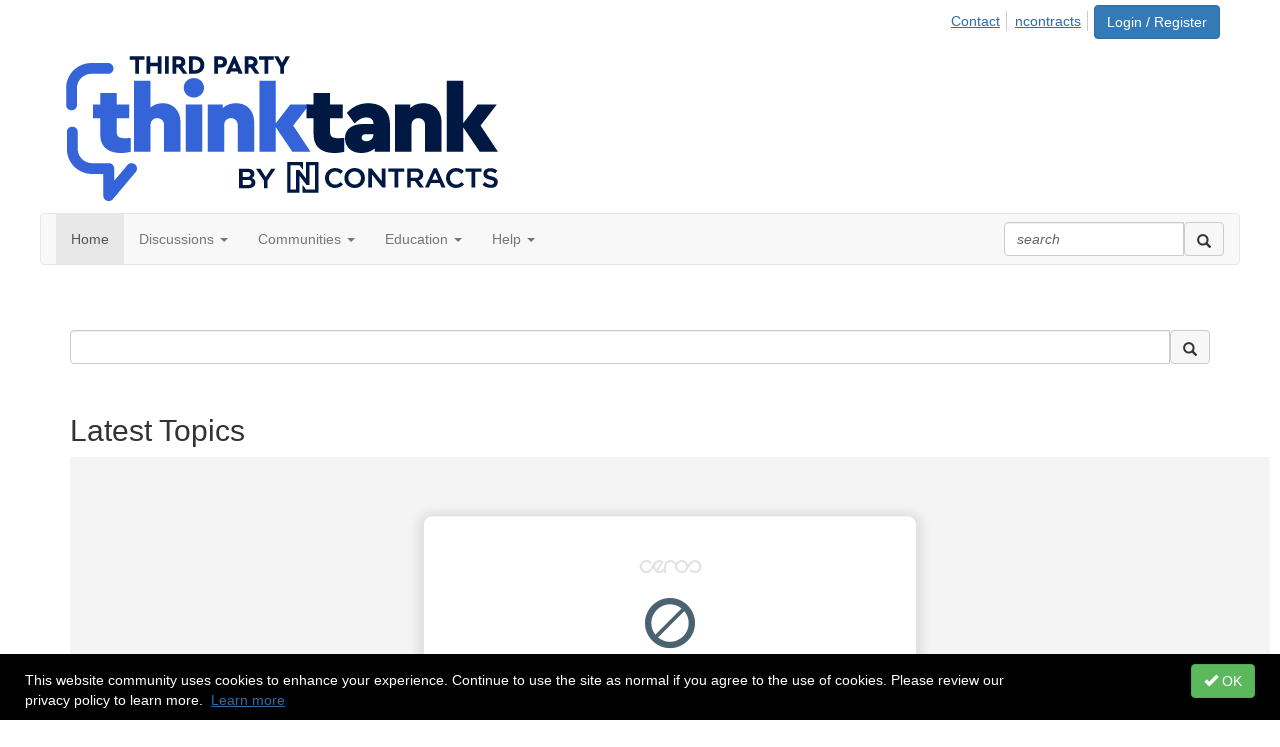

--- FILE ---
content_type: text/html; charset=utf-8
request_url: https://www.thirdpartythinktank.com/home?__hstc=234334081.868705616f51e147d89f767a750494ea.1602123411019.1603074109036.1603079102607.13&__hssc=234334081.10.1603079102607&__hsfp=2782764321
body_size: 53981
content:


<!DOCTYPE html>
<html lang="en">
<head id="Head1"><meta name="viewport" content="width=device-width, initial-scale=1.0" /><meta http-equiv="X-UA-Compatible" content="IE=edge" /><title>
	Home - Third Party ThinkTank
</title><meta name='audience' content='ALL' /><meta name='rating' content='General' /><meta name='distribution' content='Global, Worldwide' /><meta name='copyright' content='Higher Logic, LLC' /><meta name='content-language' content='EN' /><meta name='referrer' content='strict-origin-when-cross-origin' /><meta name="apple-itunes-app" content="app-id=marketing@venminder.com, app-argument=http://www.thirdpartythinktank.com/home?__hstc=234334081.868705616f51e147d89f767a750494ea.1602123411019.1603074109036.1603079102607.13&__hssc=234334081.10.1603079102607&__hsfp=2782764321"><link rel='SHORTCUT ICON' href='https://higherlogicdownload.s3.amazonaws.com/VENMINDER/08817d15-f23f-458e-a123-1b422a6f2cc2/UploadedImages/New_NC_Versions/ThirdPartyThinkTank_Favicon_NC_130px.png' type='image/png' /><link href='https://d2x5ku95bkycr3.cloudfront.net/HigherLogic/Font-Awesome/7.1.0-pro/css/all.min.css' type='text/css' rel='stylesheet' /><link rel="stylesheet" href="https://cdnjs.cloudflare.com/ajax/libs/prism/1.24.1/themes/prism.min.css" integrity="sha512-tN7Ec6zAFaVSG3TpNAKtk4DOHNpSwKHxxrsiw4GHKESGPs5njn/0sMCUMl2svV4wo4BK/rCP7juYz+zx+l6oeQ==" crossorigin="anonymous" referrerpolicy="no-referrer" /><link href='https://d2x5ku95bkycr3.cloudfront.net/HigherLogic/bootstrap/3.4.1/css/bootstrap.min.css' rel='stylesheet' /><link type='text/css' rel='stylesheet' href='https://d3uf7shreuzboy.cloudfront.net/WebRoot/stable/Desktop/Bundles/Desktop_bundle.min.339fbc5a533c58b3fed8d31bf771f1b7fc5ebc6d.hash.css'/><link href='https://d2x5ku95bkycr3.cloudfront.net/HigherLogic/jquery/jquery-ui-1.13.3.min.css' type='text/css' rel='stylesheet' /><link href='https://d132x6oi8ychic.cloudfront.net/higherlogic/microsite/generatecss/d148e329-feb4-4a7b-8762-23eba8d64611/d265c347-c4da-4540-8b43-98651aa4d6e1/639032963730500000/34' type='text/css' rel='stylesheet' /><script type='text/javascript' src='https://d2x5ku95bkycr3.cloudfront.net/HigherLogic/JavaScript/promise-fetch-polyfill.js'></script><script type='text/javascript' src='https://d2x5ku95bkycr3.cloudfront.net/HigherLogic/JavaScript/systemjs/3.1.6/system.min.js'></script><script type='systemjs-importmap' src='/HigherLogic/JavaScript/importmapping-cdn.json?639046067957906384'></script><script type='text/javascript' src='https://d2x5ku95bkycr3.cloudfront.net/HigherLogic/jquery/jquery-3.7.1.min.js'></script><script src='https://d2x5ku95bkycr3.cloudfront.net/HigherLogic/jquery/jquery-migrate-3.5.2.min.js'></script><script type='text/javascript' src='https://d2x5ku95bkycr3.cloudfront.net/HigherLogic/jquery/jquery-ui-1.13.3.min.js'></script>
                <script>
                    window.i18nConfig = {
                        initialLanguage: 'en',
                        i18nPaths: {"i18n/js-en.json":"https://d3uf7shreuzboy.cloudfront.net/WebRoot/stable/i18n/js-en.8e6ae1fa.json","i18n/js-es.json":"https://d3uf7shreuzboy.cloudfront.net/WebRoot/stable/i18n/js-es.5d1b99dc.json","i18n/js-fr.json":"https://d3uf7shreuzboy.cloudfront.net/WebRoot/stable/i18n/js-fr.82c96ebd.json","i18n/react-en.json":"https://d3uf7shreuzboy.cloudfront.net/WebRoot/stable/i18n/react-en.e08fef57.json","i18n/react-es.json":"https://d3uf7shreuzboy.cloudfront.net/WebRoot/stable/i18n/react-es.3cde489d.json","i18n/react-fr.json":"https://d3uf7shreuzboy.cloudfront.net/WebRoot/stable/i18n/react-fr.3042e06c.json"}
                    };
                </script><script src='https://d3uf7shreuzboy.cloudfront.net/WebRoot/stable/i18n/index.4feee858.js'></script><script src='https://d2x5ku95bkycr3.cloudfront.net/HigherLogic/bootstrap/3.4.1/js/bootstrap.min.js'></script><script type='text/javascript'>var higherlogic_crestApi_origin = 'https://api.connectedcommunity.org'</script><script type='text/javascript' src='/HigherLogic/CORS/easyXDM/easyXDM.Min.js'></script><script src="https://cdnjs.cloudflare.com/ajax/libs/prism/1.24.1/prism.min.js" integrity="sha512-axJX7DJduStuBB8ePC8ryGzacZPr3rdLaIDZitiEgWWk2gsXxEFlm4UW0iNzj2h3wp5mOylgHAzBzM4nRSvTZA==" crossorigin="anonymous" referrerpolicy="no-referrer"></script><script src="https://cdnjs.cloudflare.com/ajax/libs/prism/1.24.1/plugins/autoloader/prism-autoloader.min.js" integrity="sha512-xCfKr8zIONbip3Q1XG/u5x40hoJ0/DtP1bxyMEi0GWzUFoUffE+Dfw1Br8j55RRt9qG7bGKsh+4tSb1CvFHPSA==" crossorigin="anonymous" referrerpolicy="no-referrer"></script><script type='text/javascript' src='https://d3uf7shreuzboy.cloudfront.net/WebRoot/stable/Desktop/Bundles/Desktop_bundle.min.e5bfc8151331c30e036d8a88d12ea5363c3e2a03.hash.js'></script><meta property="og:title" content="Third Party ThinkTank Community"><script>window.CDN_PATH = 'https://d3uf7shreuzboy.cloudfront.net'</script><script>var filestackUrl = 'https://static.filestackapi.com/filestack-js/3.28.0/filestack.min.js'; var filestackUrlIE11 = 'https://d2x5ku95bkycr3.cloudfront.net/HigherLogic/JavaScript/filestack.ie11.min.js';</script><!-- Google Tag Manager --><script>(function(w,d,s,l,i){w[l]=w[l]||[];w[l].push({'gtm.start': new Date().getTime(),event:'gtm.js'});var f=d.getElementsByTagName(s)[0],j=d.createElement(s),dl=l!='dataLayer'?'&l='+l:'';j.async=true;j.src='//www.googletagmanager.com/gtm.js?id='+i+dl;f.parentNode.insertBefore(j,f);})(window,document,'script','dataLayer','G-89R20Q0JM7');</script><!-- End Google Tag Manager --><!-- Google Tag Manager --><script>(function(w,d,s,l,i){w[l]=w[l]||[];w[l].push({'gtm.start': new Date().getTime(),event:'gtm.js'});var f=d.getElementsByTagName(s)[0],j=d.createElement(s),dl=l!='dataLayer'?'&l='+l:'';j.async=true;j.src='//www.googletagmanager.com/gtm.js?id='+i+dl;f.parentNode.insertBefore(j,f);})(window,document,'script','dataLayer','<!-- Google Tag Manager (noscript) --> <noscript><iframe src="https://www.googletagmanager.com/ns.ht');</script><!-- End Google Tag Manager --><style type="text/css">
	/* <![CDATA[ */
	#AuxMenu img.icon { border-style:none;vertical-align:middle; }
	#AuxMenu img.separator { border-style:none;display:block; }
	#AuxMenu img.horizontal-separator { border-style:none;vertical-align:middle; }
	#AuxMenu ul { list-style:none;margin:0;padding:0;width:auto; }
	#AuxMenu ul.dynamic { z-index:1; }
	#AuxMenu a { text-decoration:none;white-space:nowrap;display:block; }
	#AuxMenu a.static { text-decoration:none;border-style:none;padding-left:0.15em;padding-right:0.15em; }
	#AuxMenu a.popout { background-image:url("/WebResource.axd?d=YAYach_zykzn7tRotFpEUsxzQ5FLPvh1vpHddxQkTcIGzDHXoEXLA7sJZpvZ1DZteHEFYx1BDdc4OSFbCGMrvl6emEIE_mCkf1V41TefuFU1&t=638628063619783110");background-repeat:no-repeat;background-position:right center;padding-right:14px; }
	/* ]]> */
</style><meta name="description" content="Third Party ThinkTank is a free online community for third party risk professionals complete with peer to peer discussions, educational resources and more." /></head>
<body class="bodyBackground  home home  ">
	<!-- Google Tag Manager (noscript) --><noscript><iframe src="//www.googletagmanager.com/ns.html?id=G-89R20Q0JM7" height="0" width="0" style="display:none;visibility:hidden"></iframe></noscript><!-- End Google Tag Manager (noscript) --><!-- Google Tag Manager (noscript) --><noscript><iframe src="//www.googletagmanager.com/ns.html?id=<!-- Google Tag Manager (noscript) --> <noscript><iframe src="https://www.googletagmanager.com/ns.ht" height="0" width="0" style="display:none;visibility:hidden"></iframe></noscript><!-- End Google Tag Manager (noscript) -->
	
    
    

	
	

	

	<div id="MPOuterMost" class="container full">
		<form method="post" action="./home?__hstc=234334081.868705616f51e147d89f767a750494ea.1602123411019.1603074109036.1603079102607.13&amp;__hssc=234334081.10.1603079102607&amp;__hsfp=2782764321" onsubmit="javascript:return WebForm_OnSubmit();" id="MasterPageForm" class="form">
<div class="aspNetHidden">
<input type="hidden" name="ScriptManager1_TSM" id="ScriptManager1_TSM" value="" />
<input type="hidden" name="StyleSheetManager1_TSSM" id="StyleSheetManager1_TSSM" value="" />
<input type="hidden" name="__EVENTTARGET" id="__EVENTTARGET" value="" />
<input type="hidden" name="__EVENTARGUMENT" id="__EVENTARGUMENT" value="" />
<input type="hidden" name="__VIEWSTATE" id="__VIEWSTATE" value="CfDJ8JEeYMBcyppAjyU+qyW/thSwgl9ROIqFRjhcAybXJ9VIc+yWAZ2F6k7HHvOH4siCe1oLp0gPyvU2zh/8wJSVrCeT6oWhvVezi2FVn+kRdy9A0vULnwjfSAMf21QImkQ1VzNuEDilQjwFv7V9Oo9SyBk0bNhoLQDvgusPgoaD1vLzhA/n14g0mCGCIYACaPQUysjZETovXiG6p9sF3dOacX8Vv00INE491ShGwLtotj5h5nqn1p3Hu2RsUExXmeFdwU9L4oJcWOvqDayAtvZyxiOma8a5Ld/zMV1e7iLIAz57I4e7LWQzA6zlvRAt2J6GnY4ne7Ish/IJIuiNS/7q/hWU+OSXI27UK7SxcMXpF+mRCnFrqTD7gVtc/+2JLUlR+hI95CwWg1ANcJKQ/[base64]/Yvn+DEeDD8OifUaaZ/Xt8VIgNwEr1MI7LZV3cOi5VlvxHzpOp+UiFOwXrot+6fCawMVFWdDOW91NPeVeH/HWXM8qSxpVrz6fBxvpZoAzIU+i0RxElUlmCDjwjItE7UlPURr9Vz6yZxH7DBqtGW2/D+cBqrrIB0tfaOqX0iwfQ7e35/QePOmaYEhIl/KtyuZfGoPKU4sp4vS+VFB1xRPS9pkPhSrWDeWayR9hZzrkle2nmigGQ5mZk3r6MxDjgJ8/VrT3jG3SbzI/e1QfoJfncaavwoo5n3M2pFE+cf+pur6faFmXWblR+w5Te3N5XVfpSmMQRjgXCiLrb1xm79lF9eYn15yOZcsOPfQ489c7wpN18ixgSOPRdESu39YvtPe/UByYd7k3SlwPidc1eSH/oAFI25eTLk8Y5NxWEjMVbW+HQupJP2uWMcFw3kqiGoed6pXwRzEJ6NyFLSXD/tS9dpi651R8ReoYkZEPmfQf/tbd763KC2nYR1FgetXA2d+qFUIHlumT8l4XEvPvu5f09RbmpSOeJP9trXQ7l5AilRAaYzZCQjrfnzpnTZt3Q3HZw7BjloOt1tazbmhHcZq10X7x6gF6LPQ7iyFLUIQgjJgrFhyzGbFHHeeijbLoOLuJMW9P4b9gmLBH1X10aC1echAyg6F/rkFfKCiMuoyMba/YKBcgrNItS9P28fmL1cL69aMWEWlGxfpK6Nb1li5HezNHhGbsC2DMYCga565JyzDMuGTtfpXaJPoKu+ywoV5K7k5E7ZVx7U2/tIUBBIdoTmocPrICKR9/6HInvuDoLiJZMBz7BATN9iSyM4A9n98m09MeddeW7bk+G+owTD7h78KVkQX4BBJPqZGKe1CEZxplMCd7XIVUwRp/[base64]/joja0NE2j+tnogMrilD50KYmM2g9Vv0WePBOCwkvABmCPl1ftVwXHRsTGF1DHfDmyQ76E915WyKTZ/5lh0p2GKxfSYUPJV1qWQ8cF2ai61kjt9CQE6jemdedm70NlsYyCCTB824oRhpAWeMoYvT251V+tsg3NLr0KS/HFvg8U1fNVYNME5sgoIjF7AVVjrUVLjSrFP8nIdTE0zT67Nuot9W5my2oJS0DhWbz2UpcnB20WGkoS2wpVqwuTsf078l1zMTcrsqXhxbWdoxXJmmJQyLs7y081HcoD5zCsCzRNAlv/sqzaKZa8Pbp4tQ76EB84rLfRIt5PF96K5UbJLTPDAgVpHaOqALuMScMYhaH1sGaZqf9Hr+/JKRWy9DmCqKuwTN2u4+gI4792D4diBS8Dh2Vp2u6TJyNTGBRk4ViSjDsbaVSDmMFP3NWgMBf8DAOFfQZ/WDBi7auuR8Qs/DGHz/vNhrcVQ9eOH0j0YfsjkrT91KwY4wGJQLLd/9jm657FpPm+Acq+lpvUr772e7yWSibFKeOeYuXW1mh2NoW4MmxpbTbC25X9G52e8RHte25oXlu/iHTF1+WQIvPW3jlCvPKZXS5o0PsfpBnSGCcStvrPWStb0abjxqnt4qgAXy7dMG2fHUMLLpsCmW4fEZ4B2uJyBlJoIz99G7tsCGpku5oK+jfs+S5X1n0D6LjLsG+yG9qb7QaItBzjxho6EwoMw570Njghc/Fb36UG/VK+H7L+EL7pb+CYHrDlz3lhIghWfVqTHQGCu0YdMAyOmSWSTehpu15SIksva41OeDffQNJ1OtNdLOlm9x7rvZfWc4zYeQeDiqrnupTk/TMYNCfHHQxz/Vgr9pHAG86xI42xFVqOfAcnjkUiCIOfNsWCl4fsfapDHZlNFMgDPCxPjDShwQO4fkAJM0EbPHemxX8nF0W+ba5Jad9ybW5w9KONyKWUSbzEbIBpHExLVAMmF06ADJqiSX6FC90KHzBJLYXjK4Vf7FZrgIr5gLrr93Qpxbiz45z/e9W350KcZmS6XCjvKC+JktgWvww4iKcT51O5VVvIAuPJNiMlPRtxSbkiZZVFQI+y76RosFYFZPfU2HD3mAF304YkqD+D4Wn8HZ2KmA9VJCy3xun9VZJEZTGyyqZQAxfmJPF986rHT729/0GW+VhyPcmqWYqo5LlL1rEpA+nXSaF7sZ3GzzSkvBuWeGBEC1OOc68T/jsaHpwp0n9AFx48KsgnUysWqiJhiDfVx6YFMIKme7Wg/DCazV9PJXKY/hUt3JJyv9C8cyPxB36zIBg90vDRDswB4KtUjlbDWztjYeLBgICdOFmCZkppB20kVU2nsOjtjN2cAmv3zcGb4v6INgzzBn7e9mvkmTm/EadIQaqPY5s/4vWOOurMBbApwbz2jzARucUaBLSF4fgX5PziMJPG7qsJj01wrLSshri9BGrr5GEhAafZdXxoayKuZinXR+LF5JOAwVvBlpUCn2qc/cIYVsofjynkAlDCgUii9Ua1JIrWt/O/66TE5BbyzerZR27RWWMqDDR38Fq/oleLLLcfPuni34DhV/o4Sc2dgYVD8L9bEF3gySjUAb3BUL9ZYrNT35azOYELsMETpUlfa1TJE7GfQWX/U/9OeTD/8ZUVGav3S3C51oOk1ekX2R7eZ4TtrHij744CHq/d3V//bRM0JfjOtGwvAhdjM+Dwlu1+1oRHD5tT3Zns1kvprhlCC9gNgPgpLGAQvBwe0/X3spE1OHZem9r8SK8D7cBAABVbSY+uRChR2wbmicLfzuSXHch295vXBvIeBlz3fm1WbQhNGxi8aAZYk+1zw8bW0/PnXH/+yvHzKAcmTYxrXEqErjwVZZNy4pbRy9K9Noq+Z5TLt1sCP3Avh9kMUIWqjOUQwe7borQ3TY7Mx/nSKoVuI1N6KiaIz9jaRk5ldOjMfPwWR98DIAbHwr8PTDvrtFpEgDzTlCNMD+1JJ0R66pkHvY1PNFAzBT5QEVSupG/XPGOGorv7HJoIIo3xsPsS/VbNQk7kEzZuV8eXikhrPy3PLi8/pUPhz14Qz84W4Z0/eEd5qsiIhof4g7DP0HbsFBm/jxZZAHut5eTAu0mb2YEtrjxYz65z6AOEu4DuVsPSY0vu6yUYpKtIebLfb/f5SOSHkpszb9OxzplNp65aH37I5tCbxNlczNMniEbFCFSghByzmubWQG68g1OESMqDcMElAf7jiAX9VafDiqagHQCHaC3jjXRcMacwYHdS/ltxj30BZDGw+nG/xOzb2036H4iU89Yop31tiC8I4LJ681DEyVUFMoJlAR+y+zPLpNmDE/vN1H/xyIvkLevj5BAjVKGh1cdo1EYR6xfWGH/oDur2W2xZzHqmuefggrBRg9RDpbQw8Itxl5Gkscsc5tYlGMiF52u2wl3iyslHBB71PORyshM47SaGbMCKy9TKpjpgAFORqT8igNfJyY+U/zsIBUAc29Vltx0ASSrw5Qql/0IL6lwYNmg84VwFAWEl37Lc/O5MYMZMBj0sDvCGhPZj793VVAztuNvAyYR98COKTXitYK8uHrTdW4oIwpoZeUGxSmC+5CZl4a46bIfx7fIv4vCUk7nC0tg4XRbXvaOpJoCtdgi4sKSGcDBwPkZM1CTetZtow5MXrGHoZzd9zrCkY6VvOWTCe8JG77PYQDwJ5GUPNTXrcNk4YSMBZdtf2G/ky3NNqF/P+tH3NqYPuL+gkMYtfjguJ4GuSMgh+tauLmFeCbbikneCu7xqlivWmwekbQvopf6/XTFJezR6PLZMsjsp0AyRaETLkti9VlkYj29PVIGEwPQs5Bw5Aq/44pHcRhBoCrAaRZyIniZcPzyzFVSwFGVwCIYMT6Om5tHfKotT6cPPCoHxdKTSyj9CY0jmfW2QBloSKjjkzq3SoSedOs0qXn4BCRK7dYKcjqAEAMcrz9gLf2LyieB+w6CyLSzRMGu1SV0aSbwjLAsL5ta+2XeirxXXlkINRoCpBDJQIKgxvl0/muscOBNLSC9J0MZoeC7adQRYWoGjwFkPas+5km7H9KQY4qv56Un/4PPtB3CnUxG4wxaqT12iTSbdfaQ3K1GxzB3A3w8heO3ARyckMEDywXQfT31XIfeISAe6ZayZ7HEAAqASBPVMaZRtbYQ6/B8Rz/YMl9s3Mh+DZQUurC7GcN/7TFTS/WWEb/3V857sOzryfHKTpPAffgnjFv9bjgvoubSy2542EDNSdAkPa+l3gtlFS57yCGhJcvnflmBQSvSOh267GwW6+eI0jNNZt1OWV9EvWmvSFhyQrYUWm5TuOTj3S5ncwfdn7/bDS8nbsv1zFD6Vzj+AF7SF2do1VqESCFqCLrZsgiA8ghzydCwJQ6/LraXKSbdpD2OCRotHg/bPqMIaklJdn+XLj8tgZwdKHN6omTKcb44NgBdOAjz1wU2LpeqlhIv1XSq77dRNSWu5UY1A9Wm9pek1gUtCHhTdQ0efbQAj1N9O/[base64]/[base64]/MvLB2l5qzsxFu22/uz/utKvvhfb/+zY9xPrFZlI8fbb940kOwX1BX3m7fN9QU9nR/L5YrEbIHAXFenEhOD2I0CzIINKUUVoi8Q8tDup1a6BzS/yaObw8MhxERi1k1RReiHNnlXrMvEV+BDwHh4s6i+G6vCLixb0TeKuUNlpyL5Nv55WJDoio1fkvtJxKFjvFMiSiv/fsN3eZpajpAJeG69L9DZ3rvXfF+Gqmz/3cuQM55JQRvZugaLgwXurXYc1HSnj+Q2ZFNz1cxX4cA17C982V+GJTcF4VYF/XsFhZ/R9W4Xd/r7/2q1uYBdT3qc8YWqJJ/etMYnfFOE1VgbmI7Mai4qjk7UB2gPK6mAE1bRXOX0AqRgBhjIMec0T5erkWfeQ1LVmXFtUCy4FHCyOhOjimPWCcZPPnXM5pjyF7qN5jtbMRxBWKUFJs4yo3c1Aj5D9QJxcW2iYSHhj0jmMbnKxrC6H5ghU5IKI3aPEtRodt7b2F+vfP7ruOmWObCOIFr51FyJW4pFG/Zw1DLDnRSBHSsSfz2LcT/iU8TiQAF/Jsf3Wwciy1YBNnI4oEffjMHc/OFhrUFeasY3BEZbBRjBScLzoTfIY0uis//lOhpycmhVLeK1D1hiQ/DPR0Fkd6H5w2nMwabXE21pLVeuPxuPdt0uH3zO/X7t+H0l4IdhImL/213hF+3zS7x4SRRi6j4KNk/fN9RvChOyBTz2Um6NDuw6DHaaWavLQgtItpny/EoezxHRy6LXTjV7z3fk9rsViYqut9JqOwvccz7diH9d1Hq+B3x0DcJGuTbtnzmjDv8sbMk+vt73ZhUMZrNs886K/DKwtvHPj3GiIsBV8KM9cT026xEFLyjSikuNuARVBGah0nmLG8efzk++bUPoRc6NvzF5/i+45KL4REjBRZtY/E1upB7kfeTgYiz7x0N5LKQ6IGhRnyyAkgoJ4024TEBB/[base64]//s8sDrQjp33xobR73R09WvR5liEzVl+peEDRmx1Baf5hkaRuV6f6VO7MCh9Kd1tr+rRQt5pePAgD+Jx84s9Do7PNplFcHtJ9Ezv/0OGmBYI3C2Jt1QXMzVdAwrqYWUCQ2y/UZHVArdwduAdTznD8nrNebKR+GCNyNwmrAVbBoWEf9j3T9fWqml4mXD79lL/+oJNAXdqQsMl4OvpHxARFKl2mvphsWX+9gxT1t09Sw38znQ3dhltFDzFxOXlQ21j/W2aTBEDOC/HhcLoPT3WlN17ZmOZnBB8ji6MN/NNrRij1+PpTBD5/zwtlAWXTtJTFM43dTvnkPHM0NtBnK6tjANzfxKb4Iy+C3DQd64mbniOcee1O4My4YQUmmZgVyeZ0vEaijNeE/XAXRqBIFPc6bYiQL10PLE8k3ALiMoCqMQ9/ZOSWFVM/9MrbGghQjbJ8LtTWkCaHyElsb/JOcMG7ya+4rkWz0se3rvkSsOqxenFqjvMqa0fkmIylrz49RRzMVBQni5wFXIh7mM5Q7g7a7WzgIaQr/7z0bJtZuAC2iiKLxKRTU4H3rrxSi8M4bnNNH5dih2VdKseaen3Skfxv8NESukKvhroufrCjWQlHUHKs9zo2j8GDGnclXb4wlEl17Vo27sdkCkkalPfh7qd9clzvs54u5L5agAn/ceTwzHjtNUrrxdQ110N0gjgjEMadBy7QWISvb5DYiKnron58NwapYdcKIEGfrc4C8ApouOI9TrFhKBFrcHZPhsnAY+U9YK+o2i3s6yAMIzQ9C4oNO5W8Y46S11OHBhdEI3KU0DiGU/W5gW6vMK1lJ1We2u7uQbpHYVlLSvcFoOkThYKMoXC16MQn1Vq1Ow3YggbUmrzcvU14aPd8//W7Nlv0sY7BuHu6gS0bpQQZkrEp6ElOiagYnqy7DS3O3xm37EwBVE8yjFu1kE/[base64]/+UBLk69HZ8WUuzaymDApiceQ2U+znjAHikzsyN2zA8JCj7wdhmOnbq7oxOawr2MmYJwZTaY+IsOku5PGzwHud/KrFC+5NO8WEmX1avjJPR9DsriFHeznuqy8Fvnr+56Ro/Rvo9U+VZ0LWJhC3n7kVo51XgOlNwjfK80UkZQio9KMzgIQxr/LG6RuOdwfEDuPNQeOHOvnrx22Z+q2LhRg/Mry70tXUIVDusuJSrF9pPk/Do1EjCs5mURSYg8O9PCfTFSyc6xKAttIowv0iEUrNLmGFR8oE7SzxmJJotE0xsDxxwDhjU5SRlWQNm46RfXqvX+ClGHY/NHjjNf9+UrTZhcPKm0ewe1tjDBSum5rpJZ8DbwGTeVO39LCG9haF3MA++uUDFFmTuImkVZkCuha5DVhMN+zO3yl3kwBpz7loXGX5Frv8ZtSM1YDiYDV6zr+0ekuJFH4xY+QYiSKKMsLD+21DUwhif/jJqbE4ESofPAzp+SOjgw1JcAxCDDQFIo++I2YtQB5RCjbeN2PS9N6irUzyXMUF1ZQsYxIjOfzIJ28pOEP1JEmLiMtDwuwH4Lna+PMODxeyD8AsuM+wv2C9V+jycWUnxg2wA++/RsihlW/r1muIGmIdXCe4VEJtDXIr8pYaH6a5MNc+AmJSTGyPPE1bwOpJyDZ0mxHoYQ5Ooqn4zTdPDZhMOp6b6p1L+fRfx9gUJ+I51eNVMfdJ663oP2MqqhH5UX4dcd1G4l8nrH7TgNnmaRWZkST6eUCLamCiUaE8+6DumNiDBH30ym8SkYO5A6GgeqFpIY3OgwyUb/bfdcfsccMKqX14y6vLevmm1DRnOn4N8lVNcfJk32q270iPp63K2lKr/VNlk/pwf+9P0z3tjKmbV2VL+6ti5LeQpz9FGC7/0ABY7Od7SDe/[base64]/Zps4DI95FqbBZw1Q6TjrMzKeMjembGxEdfp4ccRaD2yn6G8/[base64]/henQ2R9MJuG5i57IMfUMw7Li6AN6jZtNSu8jXE5S9PJu5mHOFO7t+Kv1yiJWG0JsUm7PthFIgv9ymPHPGWEZkdDSfJ+7LAKs9TE3Clz3co13PpkW1lhA3BP+Kocd8aWRJiKynTz+gr4W+Z2YXof/rh2YnTxeqkTp+hkXvPEqfPp28vKdbj+dQ4CyzdRGMTTSJKLvTZ3kTUpoAAMGXt6tj8FYwG9YkXdRZpMZBFjjeyygwnPInzHpiiRu0pcDxu4OLyRZ1pr+McaNQsrDej0UZT4q+OKUJd0z/P4jkcrtob5IWaIxfv18U7GlezxD2AEg0W0UsrcWVIqHsYklFJTEF/4CTNA8JO6sZgpw+FWkH6j8HkUdiOowm676zlaju3u2DKpJIk/9bSzwgoRQmz0nT266ieqmBTIh51OWYTA1NvInZNSI1AQPhI3MNpHwuiEB9czvOBUiAEH0WqPxp2v5MM4+fPg55k2CbgpslUByVH5cjBRohCWo8rtfFMWTmGR6TIjK0ZfQQvpqB1/ti4SybZO2YCm4+EFtkpPpDtR38GSYKSi35vZQfMtoox05FiCAkUujEtvRgtbm2eWbq8jx8lU3aHd4UohClVYeMuvJWix/kY2Ph0t6mO5JNv5rhJ3XJwZ+9ZHAlqxhrzst7bk3UgUzyHRYXNT7qbukXThOPoLzRm08BMI3Rho6JWDwNI6lP686jxyWK8tksWQE8j99a2uDQ3VfSc52HaAsRFrZC5e1rZ5N20Jhggm5v65pa4Rwu+4Bkr4BqQqyVaLkE5lac67O8ahMMNLfQkifM5f/wbMa+q0HnCB3a4gb8/nOsRqbTZ8HJkFJbXWMAgZ+JmenXq/pYfUJ5yfxCX7XdLlGg5EY/M0zeFW6/qSaAeLPBvQJ7lQSawho9OJFSXqza5EpuYQ9dY22cGdB6X+/etWkGC5TAwm1zVgS/QpZ/[base64]/b5gjVkSCbIwKDTbUq6BSLme/u33ADBq8urGx+Ho1xEN54P0a3TZf1JafPxtsfWkaQVsFwGKl+mGXp9fS3ZvcTuTZ7luJvvoqNx97+NbprBspCzyLaIqQ4UaTu9wDtnP7Fx9hzBD6JfMcaarwBhMTNyG6PGjmq+IpXw7g9xg+OgRqEGd7l3iSeixljriGnEVdhm+na+G05Um7/[base64]/lMKTRdpyc9uNh/LfX/LNuFhNO4o+QVLe4CDWNxOQpv9yhsuX0wb9+KJvzfMSRucRHeiNZ8o9A9TJcvYWO26G7deL8UiDDRTZR1r87c4IwlWMOlrGIXo7K/uK86s8zX/Y+rKhay3M46xwVSam9TlzgffEyX809/fyHd0Pn6fbBauWwCcmPbUia8+d5BKOERfTU7XKMNnalHxWu3cUsB7X8btYmKddX0OwR6LuSadpK3k798vU8SaMoFFabwoSS2grFkaPEGgCljCe3kE5CLa6W8KkXiMD2Bf9QE99kzyxir/d+KAIY5VE+dFDm6jZk9fJ1st6khhb1KMMk5YzCcNao9So30ZGo+VixQB166a0XNR36JYA3f6srd9Apbmh8yibu0Zwij/ReGqzM9jZRoxQhPwp05hr7yQV0lkLDg9L/KwP+Pp4EhktckbDwUSjv5/MG3yRR6R3Gq2h5eHQU7eeiRKW27syL/TQHsmrAUmBLdwhBBBPf9eE/gbNKFD0KYZYpyoq49TmPmJASE6H+sbcNTYNgjgtsaaNq7nBKgc2W4SUsff2r1y+aWyiYt4rX84BDB8ItQHe6APPEIqTZ8KkZZUQj7+0XLzT/pzqsdl3Wuoadjt/3c/l3Wbj2+6/A7wYexqGtZoLkqJNa8k5tsZunfWQ9YDcHWy9b+U25OiQ7RGIdRp41aRNxMUrpL8rRUfOLIW3OEJVcZ20dfj3X/jSO+GhSqg8UuGy/EZxMpb3B4YCTEFKxD/4SpoWGE7cLpYT8YWfF7bPswDSBVcU1VrToIvTaWdRUBAB/MBCXKgD+bYQ/DArSchEGF7xCIjkIlWMJy17FlqKnNQ8gHwEfBN7YAkC/EX8Y0H4jUysDBO+g8Qh9kj7/T+Sjw4Rk8dH0qAfMZQIiOSIZ/EZ6QXI7PfER5AKC0ojsevM1lnbRDhVBPtpEINuB958s+wCx42AefSx9H1rdnLX3QNu3UTCeu83/wU3O4jXA0fWZogADEMnqGnAXZowzRiV60faVMajKFUGvfJs3yD7elhWFVNCOrQeaKfgznjfFewKgqhCKpFvdBmkG6EHc6wLGzpdZAhNtTi4h2k90Gtj2T12jb3Rk2TeYlFjWSbezhhRKkMa15vvArFiwgj4qfZKWPX/HgHrX/uywoL7y7zp17BQj5fpohAfMoRURbpFC12B9/L3Pgv9rYGZNWVMOYGjJFhD6e6FQcmfA3EL7SChaIAxmrLEL/hWBO/xK9WewaQJKdWwq2lTsK0xGA5sp4aq7JFztfAr8IVLmM9BD0JAWgjPNJwhV390RwJAxeomQ0nAGFVwLAWOvThJx8UHFdl3BHIns1G3FMPvJK9NgBb50ZGdF5ZMe14NVCbgB5N5MAup3orIwDVW5QEkVjVBCxaaXREQmw/YyStwI0+vtM4PxsK9FEOyOEtVDVgCcJ/+znQTtxYxSYvE/SpqRZGdB61HZKfRtqJML6IROj/002RCSJQp9V3c0Dl9IOQVnv7Fpa44DkPipRfUtC1XkeU+R1g6xSQEjQus2FrP9nMC4eZayk/[base64]/q7OROaOSDk00ZDjoOKllru14m7LI7DvP23VEsQTKdIeOL8d3l7ssV3M+HyjaZc3aRJ/v93R4SjERjyvEfj2oan/8eSQcSbjnVSvKo3bzNzHpsL9Hrfs/oh3+gu/nY9/wdlETQsL4KwzH5BQDwSALf5Nqq+3ZsTHwVlaY4i+34XvudHDhvMs0y+BvMB09sc9ydsp51N5FAuylQybJmqRjBrqhPf1UZR15XakewJKANjJmDQv7cSjqinz0kTlJRlMbDVpbR8MjIX+SxxGoCZ/suv/K/bafGXHonjrnDgiC0RE3cTO3xaWr73SH5eUz4xuEYLcA9zzxbkNdTkJzQXlWXU/mbV2LKMSJXMjpc6VpMe/5kMiTDGZZxwgePzFDFa41rNpQm70md/ZWPDvHH1IY7lhRUng+mC84VLyqYALZslCgrDoQuTgSca5jE/py/j3Tm9JkRqbCUi09aKCuufdtkc9dduhcKrj/OcpLUxTlxfDWSbGGhSKA0TMu6Xy073TPj715tY8lEH3a117iE2zw5wqEnfmHCLaHIHCJe9aQfSHp84wCiaBx/xgau0es04TIe1SdDxIiBG4/AU6Dvo+AiURP1QqXjbzB17qAT2SifDPS70CKSgCuMdwyi9TZL8YXl8RfiHrCVS0pyZR50UlUvNrkVe5S9unzJ44zXS4TDm+MxnhlJD2wLCIfQA1clrIKBFww/TdlpT2ZlpDCjoYZ1fY2STr4JHYRdfktPovw/PHYDYjowb0gbb0hg4lpxEH4UOkKiwJSrng92QAIveaM7EGsxi7601gzaQolPvo1rlxETn0V1FIt0k7SubIQ/wSIdEFa+mq+n64vXuwwJf3JfxkT2OVEnfctPM3JqFrA0Psd/0dyB66wOAI2pS5AxI/BZf+O1m59ut5bHecF9xEn9VmK6PML0H3QeS3Ql2+dzHiFKcmJQKUDzCsjSGv9ekqGOOfLZCATUxWs/DjHcgzfgDZIHJpZ2j8TtSnSxDgf8y+J4kI5ucI4Pn84yIoskm3pJHXpryOmfnvzZ5fRVXmtrW+C7fJ2SF1zVFLO+GAAjKsPZ65D8HZPBHYhC854dD4iShWeKe11FZwUx66R4fdpS6QFSYjEYfQJ01Q1XpNPaJzA4ZGxRs3pnFzZp/JIdLKVJtaeRWBsQlWiW0WICjJI9XHW/tPPfJRPR37ElNVLrYdVNs6lk1d1FIytlNUaJZjDYG9hrutZhljk2c0DvIt2GsDNIZnqAD07qB06H0OS2XfcWjgqny9RapjSH9Cp+CsVBNReJaJai+AsOUgzMzfJtDUUS3VE59zIomsfV60xydMe9KPaIu7HR0Nu7twjKp5C/JWGlTY8jGB+lp8ROGbuOTQ8kQ9TwBlULcoGfKOiNWXVnMnic9pKE0kfiNCGr4107Cqsxr/kPxmCVa4RtJk984LjqeKErctjOst8ZKnOlWX9iA0EbGJIDN3k1oU6JI2ksd1U7xeDb8r7uTvXdtQovEiDZr27E7LvNu7Gi1Fw92SF2VW1uBXzWThfmp6Tz5vuMIa14BFJ/Tu45/[base64]/WO+h2eHZnVDo3DRISwRTczAQOyt4K0ovGjdltTAtbwp+F7FaBZxB6XJvk3qin2DWunflYqn8LXNMixbJtkBhUt8efLbYwi9tCtWmr6zCGcQcempnpJ/Fz8DmQpSF/gCXcFIA8HqZvUXuwzbMMUee2/q8Q2CEq7lkp2tTUregiXR0wCT1J8OAq6tIngue8xCcrmYLJ+50fZ2q9aHKW9n44bCVsXhous1S/1Dxo81an082TKUMM5/fNsleXVRWXwLKM/rnhI38jifoZKN+ogJB/e14GoyNLWDHQlIi3sXhfe7AZS/v/BbhFFxAJ5y6eBz0WdmobRI7PKxUqkae9NigOG94qmJFtqdA9erqKFl8YOLrIiRgi3vXkZtBB9rE0kG6G6AdCtKttU30tkdruaInzf8eOyOoLlKUTW0blTBuLXhvSNCiuyCFx8M3hPt9l9rXHtYaVvlbgAb6+tZuE/ZFq9xBIStNbSDFAAygJnd2OiU2FYNyQOym0IF7CqqLZJD6IyjLKWiWVEbSKNPS072RUhnvMKyp/m+Rc8IftLAkIoR5Vwu+D45YFANC4v2B4MZ4be0McY8dN2Z/K7S2fa43sqmkhFDo/xRDsCyC/1qlPfRoWhY3BZt7LtKhj9wvBkHCCbTxJLCxVSpfG9lS4V7h2SARaKxyVSjHc8XlULMIzowdNonXcoW+STOLapulBVCePbi7ThSo/Wx5+GF2feTET84j5UXBHB3oBSB4WIiLtOyKtaglDMq30dkuShoyeVMNYxUSDu20IldIWaQjESF/4/JrCBJQHMRDfweqbXnPTwZA5QhKu0eXKsLkMxovDF5DJRs6BoERq7004afCtV4mWbHuixZsswVJGu9ckDSK+xjSyrXawHc/bp7PfSRXyHk9oFOJkQwHATTAS8oAuLclxMY6CJQ8dbh5JGMwkSRyeeooTMrl7Zfm5KlbBnbG/My/5XjKveLHUbOAN7eAsFlCJxWqEAi0RswqOHb1piKjnlQ4f+TIRKwQtY0ejtj+P7PA8HM3kkoZt0//zaRidvWb7JQfY7jqaYEidLogez+DrmiEeoJ3pK8USo1oYezx2LfiOlcMvfDrYdhV4/WCp6pWOVEibIjNUaUBXpRsDsmj6Y9MQEOQP11JzN2+xkiBBEurdlyp+Vq8CyxvR37teuiF2lEwgk6lb1e3TFfn1ETb/wzbeV1s6ps6JjLJjUWVSsc3PudA3M3pOWfF2cOv2V6YmKePGbhJoOB4mOPaqylb/tkx/83a/KjTuA0JPKlJ7SVKzU7WwbLSNZYJbC5dK43q30I7sNuaQfsBefF5v67vpGGsQQAiGcIZsHOw+kGAdgRfgwkjVYJ4PTjfPkf5KTFvdLRNYJ5nugM9uwEIHkAqNWeE3UYPhxS13y84A203H0BxEtl3Wqc2rWD/ty++O3Ib44lK2Hu8oe/tbRsin4oPcb6HvXkGrNEKO9WA6urKU2WMLfTzyxVphLfIwL7qqCxmzmm1/XIciWku+9o7AwJGoPRmhLZy5XwCNf/rpaBkY9LXJD+OfFITfAbcnfXV11GtaZp5mKQKof2RXXVle8ZHcxNw7dwK9eE/Xsq/jEKBBv9s2u+P7MLP4MlE0t6N5/X+7ly0cAqCzWb2OGU2+mpNWHVVfT3SqBzsFVtqeYAl+w+LcJvxz+fdmHUOpUHF+FZuDFYTfk6y/C1UaTl8IBqU2Bv1fxR0rOnRqpFtqldiFjDXNXl7cqH/gGpGsZ2AjWb8damN1RGAPuZeOZ5R+9cYWkx1qgLIkp5sPJf3P231zx0HJf1rISQE09b3sDBEkG97CqmteDfArr5kzyoDc7e+NnUCs2xJPPawnJn9CJLREHawBgVm0vFhU+B/4R5vH1oh1QlTKmA2TpqHtgZqhsSi13YN7ez5/UGBCUYEnZ9tNJ3dPnDpMSaFAoecC1MOjuDL+MvbYrwGXm0tBz2f29HvIgthrxjmexA9FwHsW2jH/YyLnPUFAVuNO6C83CXgt1LV9h9P1KW8kX3rJoie43etghXdKjY/Fn2yeqAxqSOdlzms1YBXnimWna6N6BP0rTb17CLmnnTCTerbEsvTL6uvmOSf4b7zo/dmAcIAWDEq1/[base64]/Rdyy+hLN0CEGITG3mX5e3+ajhS/6TMsWovEoa08buUVDhZO5+YgpY/LYLqMBOynVajj4zO2PaoyQnRWSBbgxkwGgI3Zk56w9UNSVMlZZho4PVofSZTrYsXYN9DQpTd4LneY+LJPYqSmrAFjidy5Lm7MFF0FqtJU6uByvaFB52Uny1sgruay7X3fjGGfpE7wOeYbzkmVGu4aOb+EsZkkt5/8HNn5s52dGy9DtU3CNHrjL7iBKVM1LJiog20j6cVWTcdi1WLysdOdLBsgDLc7a/QAafH3m4HhjFcYpUAxOnkXIz/LLwAPVFCP4k3E9VgM5YQkcQRtBVogz7GsjJY9fGXwcsibglcuJrpUll64CA5yuEqMgGqvkcvRVfqcQMMp2uJTQf7mdGV+nmK/eU5qdcRPugbfxmHxt9OPKqpyzqZYS0SLlgI9VXCLqOs5dUPE9rzTFn7XqDh+knKWXPSs0+2pUfZwlS7adbMqlVHKxDkC2bcl1AoSjXqanf2/M5Kq8S1n9E9h005SlESoLazLu9iezK2o8HUYeQzyUa5xkmsXpa6RvODxB2WVh9jWs9Vl0iPm0KH6yeJxsnQSzQC3YehestVd4/8ljqH7/opFak3B7q18nLS11YDmp9zZSOarfs0mSHmGBzQjWVHvDBpSICxk36RB16DN7rEADJtZt/i1KJYScWScOocAf1TXa9h8HNgkMFLctRcOfaRNE92ZP4/QYhzuzQpNfWjQuwX8w+jJRWxYEf8h8dtyWMZLELnuKrg+9IfRt0pH/GTSUAFBaBX/aWZyNQRcmqtUYHin5whIC20gaJXX6M8CgrU/SxFVNGrfSbAudolVV1ilqtcWEV6oRIpU1T/BbBF71+Z2TBlcVMHZWOnxzj8YqJnOzFV1f5anxbQTu2QR5Ola/ggia3PL7p6JWNXapl+Gowjo9QHyLjdHUh0cT0U21MvG7o6a2HdlM7LBhqEsz/SObr2DS17b3faxMxtDlAMUWYn2f4bOAWokLFGInrySH6qHi6w2PCU1klIBRY08segh9ygLpRef/TWnobMKInBRtiYs4jF8aDYNiG9zycudEhRdZLSGrHOrPNjT98e1d6lhOfGHjMTBuLK772hMXZLqnrec/5IjlG/a4AEYAEWE6Mc4Nq/0phjmcPROCGUpZjvMXLMbOFqTH5NEmKAeCZZcM98sytwitKHAGC3htOv8BQbV8Z1dzlhcsOd/qOdKFILM/myVUxWxeulkUCEH2thFxIwZx4tNxoujD+GcyOV7ewnegiHFiDM+oSPxINShVmnzy21eTcnVo+xivNJZlI2hulsqoPnLDig+62l1s/vwvcwWCNso/18Q8zRtXufbYNgCj8WaY4O61mMRsVmhOYpUtGaLDw8XQ08fD98/cBp8C+OAOXmM9eSKVNbVfKrKHFk1Gwh1EwHCnsClf5kEiW8ma+ujcilQ5Qjp09kzVsqumNACGhXQ2hZIC8qamZn5PRu9nHMzDfDp+vXegXZ0NYzAQhoCVPSCPrk5g4n8u9vRm+VOxSwbZK6hgfBYlmW4NK+ccIaVldQO/qVCllpkZwrvsB1OYuKDATs+qGELR7quhQTprl8mf26CxOSBzrc2p0TOKc1hToMPZOIM6F4hYFUNjT6gmg6asyupIlY5wRFvFt7QkYfZJKdSnU0VGqbnYb0JjF3/D+0N4OLFhdSRU54xU8S36T8B/NtoSIe214iuMsqorQKu/vRN+4a8xJJ8EV+dcR3lkK55uC7cH9tTKVZMrcG87XTlmV9FSCkbx6FT4qmG+Z9yPlVOwTHCcCex1Q3fduwE+YJmum61wP8ozker46oILgEpZxjfAuLW2f6KOlt37Abd3gc7I98xegz86m0isELbtcAasP4by8UyGKExZm8+jA56MjxxPg8KfQow8MjCZq/d8sJwRkdMW2ynB3sIQFwFeetzuFr6QJ3zPXDnGitWUzZvJ/Cogkru2XbEvMiYEDoZF67UjDty0HTqRuY0nOOTDsG6GiErmiTZvk2Lycx//mpYMpf6cpd2CSm9mVJoJxAY3HkyhLbBQMPsTV2v3INuaHPXG3CFefA7zRtqL1IAUulLtD4/YCE1D9KVAMaLxhlDG3cZvbMW3EOBLTXbiDa4CCeKfDN1C02PPC+FYccm72j3yqGkXun+HG1PfViQ0NcdEuQWAj+2y770B6ClnuWHe2MSNcfHtTbBXZC7oYIc02MhamjLLRgpqlg+csaQwFi0Dxsv0uM29g3fKWzlcl8/yuck3PTQZDj7bRQNyoJWxzQGYbfIsC7ZyS5X88NVy5lcpTuoWzzrD5s716egvhkHbe5vlCnsi0Bi4ZJlnkaNqP3xq9MQ0AifsMLWYP33Qd9tJU+nE7vYY9xvvTa9MO6UGdaeeyk7qUX4xdpfofIehhuSEC/Ilju7SFTgThGmiG2yqABV7YMBVogvMEmVPzXc74VuFILGubaDuCDkT2fSXo56z7JSwTgmgkWSGQ/M4KdIlLEPJxhX4ARPeXTc47+dEl46xt2ZgnUm0O2t+LxAVez+xChtTm6z/u3cfjDd5/k/wb8syPTDzaT6lR3pf2grn/5kAnnYwpc/PtfkcZw0pzjONNezV1twRyg6J4l0vs6KpbXaRwG8WqlfMysfTduFp6Hwq5slZN7zIwXcQKAY4Pb/PpEXO0fQhHPkNva2VKV8E9PcRjIylTJxN1HV9YlDde3VLLCBDGpJNRvWF/RSXxcZK+njFQ3TPQkwaBZphqm3aYBV3ZoxSzgSISWr8KofYWkcLTMgLSbCFmYS573RdKZ5IRSt9099peN2LvAtL0BE1rFD+gJ905oqJ+Oy24pgzV2ecSD8fA5uTw/2aDLcwDI5+YX0OzUemThoReCG+U+PL2W60rJSOqAyEZTxA7RwKUgIugRX/wsPcY73DMWnQBRIpBNlNUwYFYsm9D9+lXOTOtHKOqMwWB3U4r18YYKQAzsLlK62nxuyKAMR5YatA3fxrEFAINuytmAjyQ0pZmVu2VsMQqUls1jbcBHsBR3LqG2lfDA6rd0DGPbJAh3MOEVu56rLISrkpRSQUa7csXk0EK/EEyWMV/yuSWJqcFTId+xh/LFjQtKoN3ypOpJiLPDZX7rJhf7qu2XOFPmdXCNVKNUo7Yh4Dfdd4FXdE9zeTWQhBol0rrZ9eZJb5V36djdpAlxHkE8DsNv8hp9sgpwqKf1raRt7/7hb+D7aGR+VubzJUruK/i+X/CvL2GZHjZ7A/7yUQ5yR3vFWW3b1ukf+85acHDFU5u7tWhthKROvAAvp+DjtUMh4yjzXH6CT8oXVfru20BN4z4AKE4oXT+eAVt5o0cHI6MF5HuUbgSJ7/Kq4nTuvUJSI3+Wa5gowWz5SMiAwfqa494NEHFymwsCEGtlc2zlK2jR1CGIMAFanrUIrkb96zXLduyxADQpcQvWwiBfErUUApi/+DXaVR6ave/mGSq4GiJDNtE5I1STzmnYZmSB0HIc9ablXHM+YvG/p0msySEvGMQDJ9VC3n4pQZW10fMPn4vt/X0cVDdv0BIZyZM1xoM/qeZarxdax3vM3jUB5e4w/ygZZsEWFTpIOw6SQi2iGn2ZEpSe7/uIRbcf0AlAZCYlokYh74bnR0Zd4kJ+psw0bXAA0diPB/8f/IxhGsFmDTehO23u9nL4p1kgspNh0vjEIL5Fu4Ce0UEg2kkbxFKrh/IgK2AofqxdJuaNWCsXeh4jGYbgv0A+eFQTOvuBDoS57Mensb4syk2uQZNWr1B2BRSpQoSKbkk7x0nTfgRpIvR/E2FhaaEv6BeyK0HsAvto5V/AQAvpOLjvdgeYP8211hcrkJHH9EvywXEkIyeG4R9a1zUdzdyNVzS0oeeo6Mq1fDigdTBRfGBSIKZrqhWmfu24CenKW0/2sr6554HOAIkmnmQ8lvJoQ2v8hcQAodin+pArTNumLiSzGSgOgIPKQy+YbTdm7XOveGlHkEoAgW1pAh/CaBhftFDNZyiuL60qQlHjXqcKGwd0YSpDLd5eeA0ft4EyCkqawuvPAXSbTwr09I2EI8cyUzaPSt48CAwlf2HNpoLc+lqQEBnjcBvOZKOiM3gWQ+ygYb/F0+dH95Y++tbCFG+72bl4VxFQojTGr2di3/hqRk6TFV9ZUyZYv7WXEhhklaRtXyIszYsZ4qacT5+BYIFobmuija2qMzM5xNq4ZI8BLdEfiqsBLGdlM3A7KYA0bMEBfhsYadMgyYv0E5zFhp2Mm4K/Am/VN/[base64]/4GPPpg9fWcN7AGHD/Z6hOli3pnt5Y4e/kFmJ/V2v3RqXMCPQEMl/[base64]/Ym/lFNlONJR92n2+ikMSzAlZR0mV4xJEksKhsAxL0r5qCWmvj6tOGvYccw1Vp1P7aFIupUWOpVjjAI99aDeI5EbFSXGbEFzuqGehC9bJgeF3EGxDwnC9id/q0b94WaMnD/3FKOR723N0iwNWCDIKDOSm8iuMSUbIWlSlU0lD+aClZCUdSvWePNtBwDiHzCxPwhXHvpqwM6enWTvbR3qrvqJ3TJ5y8TFD2S9Fo4kEm+U60lTZPRQ5Q/Fl/crhW6o4zD0tSIfRvFGhAcz3kcFa9MIbooaypZc/wupyh3zbgaIkCUAqG1UdFTE/CK8BkXJmEsuSJ9nRkZq4Sg6ykoW+8hZ316b1KMYKZCXVwg042hujEW7PWr1U8sL0VRlbbRmVy+DMnUvhuh65kozvh4tUKs1D4VKgoOLhuqDs1lskuCNdWEUsqRLhl0wVicVUAsLGuuflSdUphT68lc3FCG1uOwglC/L2KFY3BFWdSV2o8QsJDsUb0cVxKYYVnCeceg9YnLwndVfGQI0cag/YE5vqDAXWt3rzipDnWuZsraPGDEDSjkliNK7okYU3HUs8+IXaCIR6b8926q10Wn+SHbkAodjkwcbi35Km0PjJWrkHEMKNobs5vPD83tqNmI+StHo9L/+SGYlSIFON03m5VGhTWA81wjMugfPdhDpstyrz+e6lbRVUXG2LiLbVLJLYIew3Lz7hMwhB2VwE/GPIFDHUbQo+MOsYWbX+KDHn7PEsngUgKrzCMYWJe/91IZ6ZePf/pEwHhWl2GV3DsKHKg7ALIePYIaGSFse/U9Fd6c9yB9AJhSxsf82ydLpkyUlVXc7ppTaOt2Ms4DcXCcd8lmz0IoDrtgLcBjH2yGtjkMXCsq8ndW1ws67OD+NeS3HeUlsnh7mnQkE6hhQq3umsNUNzimYeC0N3vJUOOXMauiTN6FvjLK+AaBSCt5xCmFl0IZ3f+VVFiGjq/yDYm3nNXJDSfkFw623q7oEzxvILqzN9DsuzqPXKr33eCZ3K/GIfId4TX795SyYxQVxXrk6Qv6Fg8to/DXJ+NMTjRsHBKM7dzkD2WJRQdaNy8/6LzQ5pSFQKRHn7dZyGxI7BPFcDX6nS13qna2qujS+iUES9E/[base64]/cXTY9O9TSR8BFtvUN7g2UgWZOrSf/QIjIEg4XlvtI26f2mLITTBz/ZcL0r/y2NvZGmdrpV1ih15WSFukQl5Pt7/FH2k8c2dqNBiSOVleobsILQOFc9/IR3DPVe6DIj5xRlyAM9W53j6tIk0SYx25GBKwIdyW9zuaS3TnOamN0dCtAsyZ0V/hgild9RW//VT3CExRZYm3Qo/6i1+XclzhEMl4Rb1I/RW8wM9rWoDXRZwylcKa1g8Kp8TQeQKuu6RbeFaCR9R8g11PN3JBktojiza/GhKhMBIAVt73UnEa17yM5gcJXrkvehUhsOpNLu/aA5TbKVuiY3P04QdYP+dAFFI5JgWJhYTnYfkqJ8qh9GpAeZ+E2o+4P0molKtGa70lEGczTvC+1DRaMljvrWfFXzTKkh2iajPrk/[base64]/IvJCbAQATRZHh6NI41+sZxHvgYAj8wu1qGGYsi3zfT0o+BWeXgj/KbxMUt3vkOWNrHuV1c8bPr5H29eb7nzmb46z3aGVddnJu0U8AN7rvPtmCqV4Yc8K5y6fsy/Pzal0h/AjKYLMzzMEdhMDVeAAJXExQx1pXQLjG+PWxC/NGNuMO0izpD8LU7bIOyRNK3H0Db+yjWonmEVqG1zk0Ka+Y7V4MeqodCiK+M/EV//4Aku852BpaoQs44kIlEEAmDZG6/5z7kRpTDOHOTiIGiam76sfMTUmOmdorb8d7NaqkO/nwAx7GHuZD2JoC99h3imoJZDvV6zZ3y4rb/XKGAPqJi37CdU8v+6iHGkRroguYGpoozQb4sYwkXVtEibaZr1P2UW1pSENANBwdl2/Luyws1WCVbcwqpZoUg3iP9lifXjveUTzLeesElnJuC066ZiAcXUP86fKs27zR/UuCeF4D5ZEw8z6SYSYM0SE0eKJ7JMKNjlrvjRFjiOSlFKTmm9KRDOlpfMJJGns0lOnxy4vZseMWNSRERBB6TrhlD+mVcq88qEbLUbZXMJucEp4bURRhG8b1OxU+0TnRsULf4wVAx581EUy3UYxzEs56qtByaE0F/7AwiDmdWAuq9HAtMpsMvyMM8UhyX6BWvS86/NIKl1p2KfsI2ZyLQkqWoGCLa/7G00FyLd8z/fT7qXBms9PJ/mAmlelF7m+TSWjB+A9K9dJzaFXBY3EzsOpq92GThyYW5EEMO2/gjQ6H1xHiP7A6wAzXReR27405DlLARJMhXB2qNTCNKFvh3WwuKN2iPrkP11LOUpJN7VvUlBTBRCqeJ5AARkOqt0P7bmSlld92Fg1kWkVqaeubN6SDzJDclMQsQkR/3r4pzcO/U7TljAmC4BcA8rAP75L5bew9kDr14QnNsKnOOVPd14nuDUWhWITle94AMY+k/0efA5ESyCmo83/[base64]/Tt4SJ4Y6iGlrEa99HLK5k1h0I/BCjB0SG0siZrDRSl4tYYzZN74Ma2QsR7oUrrJhXSI/83ko7R91F6KNMHfmefoVufu/[base64]/OzTeQWSKTWPQnJUM7MzE8hZUBbECE5NVIp624JHZi0yFOQl9jRx1aO202BgLsR78jplt2AgbdYSiE3fWVtzCYhZ3clwDkLX1+wxLrTvlsiOPL5HmjW/3z1QPl3MYCEmsW632in7WR6s/+L7BFR85xYxc1Sx+xAbTwzuoynD4a4gT8Y3oy1rjEthwosQnKO2O9AqgKV0IGAbXneN5LHf3blQhnz06vjPw0YuBWTq6tKlVkVPxRiJeEvh1nEcIBSamz/DJapcXTO6bV7HkFhEGhr5QvoIdcvML+ibL1/XR1u9XF6irzIFhaHE39zWJSgk/6mPE9u/IQ5WfsGwXM313/NflbHUDJbVrUuBgdprIbX11eWgp+sRbdMKebHJO6L/dgPpUpqWpuGTKOC6RTFI+aaycVkc0BNU2lm4zXKnAo60RZvGvqpMtgvVDWAyKP1BPUHsEDWWUdPD6SPgzxl7Qx98hYklXvTjb2SzEufNr+pnuUiKbxpMNqN/BnQTKlV3bSFAV4evlWQ7ui8v0Wsy4kJFI85jpQ3rR9XqSCLaeiO/[base64]/kFjtSw/XKXUtVv1lw44WYH52lOsTocyXUvq0ZaVMInfij9kAUa5srAtxYy943OCzkVdQYCHySgDfWLpYXH3thqdtys0cESGf7xNwa+jy8HUSaiF2GEScmHJII3QFF/j803hAXC6ZwsFey/K+j7blFjeXXPW8v+EQlDavRY35rWBasa1k9hk7n55AZPDPyVM3cfNuyBcN2xJ+rqUZ25svCJS4qbQeUch9Lb+YFLjb72O2C+xUTyeSByB7Z0r6PF02z9+/MDq4ZqA83it6O6NqlzJR4OwzMSBMm7N4m6NzFNm1DzedsYv0MMkpZqqOqApIHVhu3YOOUBDxPlEWWrIYXrX42Wm771F+ODSuvf6qGGiLj/TR/+uCvps/kfgmeiSUW/sYHk/iV62tT4cjj6DThuIWDY60QnLpHI896ren055SCHXIciEhFsXstRDZql3jq43y3oXdV10JP8WriyS5pmvDaErVjCpW45TXKi5gQFbvcsBxblKgFxV7uXdFrPLOqDw6H327QwEq4gB+CHcxUgxjf/5P0jRC2+pMuJRQxzSYu6pPW6cgIQX2u6P6y2yRLk2IeDZWQUqaOB8I10IGDotbqhKOmgaE9WF1bpziM0AMyEG4joPycLlY6DoqtrhgM5oYR+v/PjbQaSFnMGPkalzuimCk7Rye0tgjncCzQew9FgJN8yzFIUnKZ6AffRDVE5nfo3aG1CTLrx+3RaAHKiE0OGUckV5K2WCQD38eiqwNkPZRQEf+6XQAZTPmCjK/MzfMu2egpSGGrk1GJK/k1ZfRuurdn2w6NHEMxQEdZE+i8JMZu2w8LN8si2cNGjiqt5MApiazfeEXZ2wPTYorzL56elbxqkHKPbuBKaFdXIvRpeob6A7JW846AdZFiNs4nAQXsMaHOj5y/Hywm+CZiz5Sbqbbwg9FzzVyzEMzosX5c9ABPzSXizuZjJ2FaBrC28im3VPa1jLrGe9z3ImcL8LpIPEY0Ljk5702boYZrynWx56gkg8EplGANADHP2ZfXW/SvrnyC3DIe3AYWjFVtIaeoH4yPIkA1nIh5DkhXN7yUUqOWqNsi15+gnsY4CmFIooe5j+0B/fWiObXN6CXtW5fiYR9BGphrie5DG9XHtQhVCUBSk0syXTjoRFweOXgxr7y/6uyMsXFYfyOuT2YAMPedjl24jdHI1RO/wVzdQQSVKXTPsBl+LNOzb/KpsDiA1XoGRTGDEs1yQ4uWqMy/liUrxlmRP7H9aeBmxHK6cvHDIHqoYKLuli8FeCjYXiTCFR3w4DPRbzhImj+n+hlIt3g3ZRMnpLhuS3ach/cn+n/[base64]/UFhq2tPbQcfJlewvkmimlJJEIAMC3OTvDbF+dEo+3ZNgRx8UEJc1JHMhtxf9m+l3weYaoGK6EVdSXjtmWDkesPdQHuWZXaaUPHg/LXSB8gAO8TPzz8lm0mSWx1BCLkZRHIWzAdX9cluj2iGAurKY9KtOkrxDq6BUjagMiaa3Kp8SNYrK4aURZc0PvNocW3rk7zeiIb/U341HiGNUFPSymKIIR6j+/Ha0lz5QNx8WG7eVk3BcNrwOBs3iCb0Ex3Zmsi+XX3B5UIIbFff41/Ns3CUD+QskQjIOTR3ScT2IkoPpiB7TxpniMUyFpEFHX2iJ2O9tCvUABhEbK9jGQHP/PVoAwMvqUv+4uK/k9oB5lsHYZhPdqDlJtUJOXSrKxktmx6Neeudz/L6tqWphcG53+efRNEWw+UA4uyIl+iqTylejpbdbgQ3zcAAfaku8kzySlAmA4xi+Tu2DJgS4tVRqodLL6bvK7pbMDP2ZETDh8sphgVFAgKMi4DvUjRjePmPKO/kqIef1i17UGxv3fKk99G4KsVgvBC4HBWoeHXmdkJ6f/zi+HCPhKBOHF5JsWqdYjL/[base64]/GSAZJdawzhgW2MM+HgmNMzb9NN6TqXAYFEpili7p306hGwB1SYklMh6oyLchab1vgAC0SnsSE99Tap5wrPQ0jLRJCZcRZqziEF31oHeS+Yt3RsOXWQresX9knIhH/oISH4gDgufykDZCULnCyaKrnNGFezy69PGvOcxeHwoA2RnRkJZzsyqUw7KLpUusLuNU6MTihnPvRK9PQ9mALqJMMu7e4TgjxowDjd4xqci0UwxoVp6CVgBrol0eRhxHuhxYkSlsxhlgOUGGXTY/4GSxFzcAJW2scwAmalYcNUkGd52T2RFkSOro2MlMq8jOlgls7u32Z/kMtulcebgtAD2ON04SNVEzh9rGK1ogQkP+a570iSn5tPYT+Op28itWadP1iguS+W2bw84750kupzJR/Dam/ZCqhN01tN8TPhjJODGNQjOj6NnEB2iglyV26BfVsFdlGDej6klm4ylMsx1tkgBaefacMU20yEuOnlPj8hMItGxZRcplSGZ58qdHfDZvNK5R1ZTmS8gULqveEREkIp9mfwiIwemLwn5E8IyXKAFEvk3xTjSpVh48ZoR/mwYqKsxpXaXcKJI+nM2LT5yx9zB+mDRd5hFbVqhe6EFq7jnvITWC/3LzNm5k/CP+gSl/41CKj5/lwvy8zfTTEAfVAxfZ7LJz5HSodGMyywcnifDtwyguYC0WuI/nkubYkVDUK/z/JvrQRBf8EbW/3haizQfCpUOlYCdxaba4WZcKiSYemCQi5WF+bwxtrVgKtGGr/QU4SDGM3dS/42HZaA3C9TFWtFDTTMSyz51Xqj+bo72QbTfbkbKBqKZ+kj9v3bYH0U6/r/Pw9re6ANp5cH3qOTOyRWqRDRrbFrfvsJxn+ga+YNHuidoHcrthN5ek1TymqfR/fUkVuHzAk9H/ssrntEnFK30EYttGddSaDJt/Tirtyb58S7U5ovxvXvrxM8VFyWapzJ4WdiJqizqwvKJOPktVe538zX1xcl+c7tP5pDgBIUA5DN0iLDANYzOJwMe5nfl1fyuGE/dXT6JV8dZBlEKOoxieg3aZNRUsQlcQ07Fq88D88J+IYSHBvTYpxZbnzxEnxfQU0pdEsnLNENAPt6nPWeRM8EpoF1IFZMK2JlmsWaq37v9mHsvx/uTps9ILQReHC+oPQR7BNztRobUiQ5tU9Oen7ghcPrVHbwGv4myk32f5OTa6/QiayogXowUF5DOZPymjf15VeMyQ2e5boRg+RvXy4i/J/uMa1DulrBQxlLaHZ6/ELzdbN1wMUuXhEWcLInq9BlbN0BeZEosvzBPMhCpI6OtwjMrq4TJ65D0lMeQB3o2txwJuQ/++bNeJf4G6ez8iMFImnVJ/abkp6e1fA1PFRzZDLpDcHIRv8I/AFmSEXo+au1c7OErEYdHquHIYz7wa3XlxZkNsD4TGXk0T5Nx2yLnwHKj90JLbDSmZ3Q9OcTPaT9ZhV2mCUvoO3yiidO87avus3zBa8U5YS2qIQIWso7DJF1UxkCHJg2OJEE7MeBvYY+NJeljanV+sX1f/1qIizyTOBgyVTpw+Di8l/on6aRrBgNR/hXO1YSrkfduWfkyzum3iHJTZMlIetGt4QWM9afiN541AxqHYSUM+phL6zvSbRo06QYMBRaAJwtrpGGnXXf75pho6zUUiCAi+ZfVb+F3NVznaOw7ZV+qXkA2TZmeGHWV00aHjBHNdla0h289vXrkQvNuqrUoCu/brtp+aoq8mxCvlyac89lSqQ8KxDTbh7Abu9JTJHUFgqBPE4x/6hbRh743KyOmKtw9c65rj8tMnmpxC04lan6zKJdQL+/7g8YfyW35l2Z8dPs2HLAmJkVm9LQv4Xo7+wLeKTGxOXHV8kS90HBYn7KeqkVVJz5kNFIl/gq+HlYa/ngxAL1ToZ4RuIf6b+3nDLsYA9hezn4F0PWrZGCHxmy7nUTogxB8Z/O13rLzjNccKv343rfcOO7rNJPTpW/2izaX5OCX4EaCW0QevSVZ0M5soRCxj8aeR9XvSDstGxIEq4beO9WBKYG0gFw9d5VTvcr6dK0SNq1JEllDsosbwe2DjfAGSfuhJIKvpAknDuogGphweuAnTwtkIFT5UTf6XlSoUXC5SGUYqOzTwDtchFTAjm0/Nn6tVUcmShIyi/fnwLO57lq/EzIJPuGNrNsNaO3vu7k0nX9DGQANo4ae/1Lq7k2ha/YRHxSaxpbaWRatL/3aW9SI9iyJL/8qASfXsWHbkCgmPz3nTDah1pCl9hQMmRkjR6/nkSKSWCuDyU4kGFZoQnRu9afsKLTwMOe32c2Zb20tH0mEgXaGzrhoNe+EkqgnPnRTxAj/FTNE09RYnoYBfnY9B39HS6v8JrgSECAF2Yg8HF+zpDy74KVtDhAwoE5gZtgiFlHyJ83koZpBenPNLOPkDr6oX7jd2+GU+qenr0mjPAJqgbbtF8GlM6knHq1cNDUYJtvOnx5nqRVclAmg0YA6DkrHMajgp/lhR4yFpRvU9B1FW1W1xMOCLdrdU0LMQd/lHEQmk1+E4ExtfJTEpCkuPlo7wZuoHj7BKqjqj8SnB/[base64]/ru2u8nVpyW5eT0WtyXbtA+f4TDUEK6AnpFNhutKJ59nIpMPwshuxxwGcOuFJUqzYzBCW5KFfhsf+NMZCftUgSIaYirpAxJQrD9zB3I0QpBcp2Zi4LvSK/W8AaOMgp3ftn/8L/qpVtmhI2ZZSHyGICDzNuJ8fcVODMWiox/4pPVnMzfJj3Bdo8z0zbE3obfMour2FuFYbOGnZhkf8VjWrbczDYoxoSYOxY/s3QREudIzJEAp834OS9uXtCO5OXt7pV9uWm85JACueXvsfNxeLfKxytSZNqfTkBtRp/6Q7jm7WabcFBKqHaTgxpQDHnJmTE8eOh4xtcrHlKx5KCWn8KKgHzCU1r7A+mg4wW6H0ZwLIFHtkN1M8iG8EPT5YmjBDkNJkRsc2ANuuNu/rCBJF314rvH4j9i6kYbZ2AMqAB9Jq9w7GaCGhJN2ggJSNUg7WU1WGFJgJ7JL0kL04sfSHvu4R/kovvcISas756NuP/iS7vuqNEX8liY76M+wLt9Xm9kXbYNCEfO19U3PG0zouYzAY6kogMTr9dlGKaeQ2fy1ghLfMLh9Aq2vHumIFVqnShxKF9gOoTMleRQC9iAmWFNk9wC8jOYqOF5RkfEbpMf6na1WsU6XdMNBw7iyCe63mA1R5PwsijXOJWg/5lZTJsQydyh+5sNnYO0Gvo9O95J73o6h2kcmSWKGgHyfNVb/xfcgNkgE2aMUOQ0nNu5g+7w6WouvCfnbqFEfJ6fihyQwyWJ7NMSah5MaWBd45QawBZRDejrDv5S02GoHDvtzKBeVodFKuuwnWDoMtozvIGZrtSiCX18/7YVJTEJUXeqM8jAOX7+QkLfgSLDoiM89dumipC3Ahhq93qhcfqWx01CSXzY6pPKTqyFBTkHow4Ylre+g/FAChB7r+9ch/uMsuX+cNuGVO/LpfhDarbSvN79wh6ouEaFlD+s4d7cC5k5c9/PUWpvZ6rY7jF6wqhDFEThlBMxEHVwO94E/xMkk/puF5ixgRukngbxv0Hm25s7KhWR4zeg9WR/bPoEZRGBoZCnlQc7Ec10E7UauI6Vj6XIajwly/IvyyQyhBdCkOeRgzjuR0/[base64]/aH8lhE5YLIgx6+D7VwptszbdjffMD5039ePUgpyT/uFGRpcyAE9M2Gc3TyZmc24LckW0l1Y2eYeUT+3doBgpLP/nwjjdJjfbIv7kA1/XWAais+zAuzShC/GSpeK5IKIGY88vG6eFSrkMAagkDpSL/EhVYO+ETkRC1yqdBLkOBrCFLPzPha+4mXGTMcbM0fSkyMYzY9TqCGVd+CKki/imnqB1lOy69KiCO8oHs5pmFW9d2w2XEkgQ6NeMBgIXjQPxWX+VQ87IwXXjindQetdXuWWytJkV4TX+Zrt0Xz//5aDF2vMacS7Mf48YqSuZDil1HUxx4rxNhaDN5FX4pL0/oQk3BFoUTnD77K66r5DwgLbyQ4f/Uk+A0Wvw5r/TOpPRgjpMdTDxXosSSRPASq4aWtt6KeevPLKv+99BmsOfwMpDSAD4APy81AewzCjRyYbD2VJEiHV+sSpSpylMvA0atSuK9OvfdEAhABjAbR3xxIMJ1G7EQ5zx481OxQZaOPiB0/zIVZXZxod1HNzAHGAo7r+f3yRRjMhGz7CfKlidINYSezfatW3Yox8guQ1AiNnyyb7TdrdGo5u7W5Btsax37tqyGainVVeSeniTWf0fj88CVTSVDxwIA1KRP4HqhVKG8N7lfgxi5knomLfoPYKNerriMPgi/W+e0gHfq0kgazLiQcUs4P8g8Db5xrOzw1hrrYGl8rq6vQEPoxdS8NYMgUs3uuI7tky1boUU+vu6cwjiWlHmCT3rvauTfuGA9u8Oxw/JE8rKq5YoFEAEtr0k8Fb5FtTMqJPznmAeRK6o3lrcw4YGuT44OQ5c5aG0SCvma1c0Ciwr9KzmkPV28ta+h7Cs5DZTEQyFAATjD14WFE+A68f7qHW2RDBYKjpY1F+EyXWlU0YycGYVWR9eZ0d7hx0i/Tn53HWoHspH6MyxRJqUWQVd5yOyzCrQacmNtA9FuxJONjvCgWXB1SGeMgH0/[base64]/9sqZZoHEfnpLPc8NuUZBOtNwkec9EeAJnttkgSbfed5ffIrLfn36MMA5AWnM0xt8NAakoJbaxByBAmrCzrBb4JbcYu17KJdagTUR1LOw1lA6DhHfqvgdK/VnLayV5hfxPIDZkTTt+0cWWWZCCeZKW3EvvIoS1nIIiJe78ObaTdX3NwfCdbaFSRaUBiy6q/QQgrCcXpx/u4mgCNtSRIeAjxQkI2yMwVXdyqOFkfFK/S1NTmT6adWu8lxIUwM6Ax3CHj6pen5ZpQMr3drhMhvxwt0qvh8IQuqQkwq0ck1sDFjkv9QHe4mmzzSBnhgwepzp60aIg/XKKRUmhoKZqvUPllCm7nZMbLSqhvjEVlXwBimdgUGw6U1BWMsjfaEIEHN1OsglCJDpYpHrUVruIZO45Ag+PM/q9vRAPUfEXSWj7CRzasts+Dri8FxY12MUP7dK2tKdpnP8c2J3FN+aMcBVsJb9d2DYQt+b9of7XDsyF0cqaWrTQgi25DGj38/THhfztm8RQtLNydVOfMF3WSUb4mN5I+nF6Asu+EJJpKaXgMFjBKk6f01bIIiLxiGM02e+V/10vSU6atbXc+8lYhXr3yKjDOr9QtCXDZNOQBSw33c3zEmOkNzouEpIQofvydPr86A5rWAH5ZqPvzT+p0E+ID3T6UppaUVmY5jt1MQOEclwKdlxTkWvM7y7tfdbel3AKqO7VNVvN3twfQ3ZsKhKziTZfVdQC4OB6OGY93xhFDIslnE3RoRipyrKKIf/ovLhEedZtOJAiG8nc0Kd3I3gJHmTKKlGFKRWBP6FEC/MHUSV74cH1iG/IudKcNFwOQgXHv7Ii/JEIhTlOo0t0+h0uugMtnQg6KCAbMNPoZEgVvU52sb2dY92TlNvmAwrdwinK3saz/nPgUiTvw8dtSKb+LpBW4vSChQSNeAudfKMdXntOINrGYr7OMAJLPSrngGfoGKEXdzjwT3hApyJiNm11UXrybDUJN+rUdwdzXeFc7VypLLJnfv3fb2G5rd8gpohk9wxSFGSLsVLy4SrYbsOosHeO+cJPaSUT0AcTvleusujsFBAgFh/M1PPquMDboynsA2kiyK7Mpi9gBIVugrUOnzzW2eJJXdzjjxp9J+ROWOsGWoCk6zWpmuMID8j3wKcbX3auqISyzrWbJsPioL9ap1E0X21WYidIsXNeV3rzblrOVfxDZaNUqrh1nJES0nb4vaixZLjbmyruS/EZcRWrMzMLNyHbZBqX5mKVJxfSVkb/1xfGDFddsZFhBb4FcCfm3xQJFznD8NajYXkLt6cVneY99mr9P205c1W56AQulfm8wploAN97n4Slx3qJd0VHBpA9P59o4qI7LPp0/z7XhiZ1ylN8jOEADYCwN0jjCDXyZHGeOhpYtWGfwmSD43zOjSrKliw3yr91pRjfKFtgQT5fAhh3OxozwQQapLk5ELAmdUaYJGWNh6FMdnhiAwq8Mb9X7LMAHTLst2TJLLyFphzWnkjf91hfJ1q9GEnISYr30/N/nckysVLZcjU7eUZB+fVPRKsPd4t80ylxfKY0e2DZXNvyemPqI6C7+yNmsWNCd0+ZDSYdgUi+r6Mj9xecdn4kk/vUs98FX7sOb3LefBNQJdphDdYBW/h5crC0os8eOBDzAmPatEWjeUtVCZJOAhq+ZeIqSMnmLBc0ss2fcdWd64jR9kaMHA7wp9qXlRnmlUAQl8wVT1UQNF68+cHeH6+RhV0E7OCYVMfNGwiPK6Pmu25OU34zQkv5P7gO410Du5sxPke80XfTufNaGiC3r62K8/PZoEGMgZegGVtEEOw0vh8zVlYZZJ6XXr5ToBgoj6Uc/miKWaAutsWGzwF41BCFnudJGCbFnWplMClMv6NocY4yeMo4r5yjQs622rcG7Y1Wzg2EZJArxZauDGhXjkCVB/1aKH3oQCXh2NJKSwVLnR0pyHc74yRBlE7DDfxI2WB/urqPvpFrxR4KhKVDI/cFmJ02pvxO+KLpFgUxQhZ7PgtYcIa/F/Vx9r5RdJnQW1dd0ABXRs9tVkuQVk5MgJFjmkzTG4WuYn4L5qVbpo9f/r4VN6uRTACmtD8Y1b9YjopkaEyhYDg+aKLepb0WPcNCT93AOJrcUFZvOWf/DKw/YrRGqcPeIPyUEdy2SZXsPajW3RzizK5kgQhaS/yh7bFRksoJRiw4SC2lRdODb45eg7Cu1ANrYsc2a6fRb5Ke5ssDF0IzdIjYYFcKjO3Rb+giAXADqG4NJR87+aPaJR2gaiXccDhBWlfHTZnN9cyLV1BQOJS9l4vqs3o7dWYC9mUIXXDjZ2S6IW8gxpKmpaFj112GuLxK2/tc6J9FioNnJusZEtKGKeGqobWzOjI8YeigE8DRwpl5L7uZM2g7EffTKQ44S0UNmMwwJgNgSSwp3fTUtqlmxuu1bCz343jWrbEyQ40+hgrsU/nyxgm+U5FYYyMDfzKI2DpcyLCWt5JoTrOds2xo8YqKqnhrusiE4Vnz9uYf/P3QhssZSRgq3jeu4Q2PhRsNieQjKdItgpYq0Bfmy9j0jY/Zst3dQ1JEpt7yYKY4oD4ekgO1vtuJY4PUSa7bh6n0jxhkT47ISIncRdiR/a5YIllyxPLpNc+6fBNfoHqpGr04IrCOroC1tAfji4nqIHSZhKUzX0FiUGs/bfK6sCCts7B97YQL+DLBCLyJ7xaECSIWivEv8AGgi7hBjzRIIUWLb+uOsq6zN8gjKUo/pJ1yxIRdWeEYsQVIs+WK3Z/eSElxrYIIGoER7NHMYLAAwgvbNgWgS8fLfwTneBwOK7BYm2gzyZpGtqcoBNY3mlUk5Y3e26zHsmXzjLbnRCFoTsC/W7rDLx7ew5Y76keLI5P/psDCM2kJ460LaCW48/P4ovdpPJpmgmknzqlsab6qGCyj0VRp9LUS5bhS9YBTv3oigkZuq4VuAF0w+2e0mFkkBx2m840LiUZn+6+D7j+V2XksTQVbR3c1bQCAI4WNnxnJ/0EQk5M9bTVNEGj+MHGaWvWptzQLkO1A7sA7K/tHSmxCm4fS9fEDgXAzlIAVjckdNA4XYG6lbm8QP5fI8pm5UBZ+bXPr2RwfbvlsZNZQ33V9rIBuqlglwfRPlndDsxr+jGqJZWlaEcqUoXQCIDtxyPR19dWyyjOhZFyx7y+8R6r6x8/0VHv+BTeM8UiJm323blYQsVAO++X81vaqTwku8TB2CW/AMkxCItWGDqAR9RRl/mzGh91qR3n3cyTS22ZEThY1gjnk+uEDX+Vb7i7Hf2+BSMKFJU/WLkdzq5GD5j4HC+NjRo45XPEORDQN2V9DV0pyGDCi4l7w7Vqyqomstxecl6jtKMdbQCs8DaheBOGYn/elWZVkcAwK+JC45pAfsijtFpP/hLrK5r/eKuShU0vbIMDhcRgZUL0y5jM5fK0jANgz1jMYiQEJS+9edv18uWxrt1Ify1X57C1L/4fyfXCakgUCJj73J7wiODltmIBCXO96KZ23GmxTKVrP01TQFA5L/JakTWOARs2mseuUaqsEJTZIW9TSi7n546G7caR1qdFc+xKKY9E48UvhUHWHVVM3FxD4NU6k49ExbQs2YCd2lAUHJ59i5Me7Jmh1BJzZytXTndt8zHDZPsMGhntraLbAz0+vZH66i76teSVbtujCzLe+3uX7ukx7VeSDVbd27FBjHRKQxb/u1jiVmVNIVPQBrH+bhsr2KjExceuxQ/7Tv4YhUnFsAtE21kIG8xGcsOvOixQLj05i74UOcjDAQkh6CgXkCPMwemsFkq9yn+EnM/XfJlaj6tVVlt2QKn1IiYArdSMWSJaORlNx0SYeJOXgI8QcZMnCzBYFxezImI4DpJlG2WitEwZwksi/UJslpSOwqUYHJmoJ+MBFp+wkTS49qU+C172PwaHgeXue9VvixGrElzJhB6pzX20ZIW6eTFHS7fTYc1QVoeMd8S1+j/[base64]/SYurnnlpB7HfUpvG8j3l+PNxnSIIhHr6FcXaupwNCNGNOt8kywUjmsjCIxn04m2nw/oFPpEP2wGOfEqqromutnYNS00iTxe82Gge9dL9vl5vbEsoPIDrn1bGx+v8C4GfqsUdc/Yxkd+xjCGtXv+Rgx9kEg3ianFMpJPXq7HaMzf5W7Fw1RamV6oT6IUPV9UEEUOtWx0FeBU5yJEh+YteM6JtxtefE93y0PfqlBZDDhICE/5a8WnLKXSXppQI2wvwOj53WHBL7Uz3y0wwRH7tmKCCvLBy9Xj1rU5FrutQgktlduiYyJ2BgzhaZhLkI+y0LEC2/8qA0LMC7fBiDd4QlpKSfPOiSry8B2JNn+bDtYvKSIeI5iqQUST4fWOuAgARkfAqbDaJTdzMNP9UP8CF/m2aJsW2IIytSK1VXCZxw8QbSDPzZr+P9MiDq92f8QeJA3kDZHukc5hhPnS6FyesVdSSYYJa9A0mb/ifhXKlSUyrCyYu0lSTNfseoZfatoSirKhtKSH0DTb06dZ7f8LJH+3breuInaiCJHHTamuQq4zjoX/3CNt0K9/IqgdZoxbQWgfo0BX/kJ5FekFFiKs0olcWB9Wsg4DUNsRE1a9qJT7Z6v88hYiIT6y3uwVCQZ247ftnvW4K6qISBqVQn1pRSxjfwFfH0E+dDzpKIkLJkUv1kFFXs7Rf4/y7YrD0HCOlZ5SdTVK+1JvnS1gN9TSr8kV7V4wQwkSvhWl5Rs5mpE1KuSut1t6JIWlXjZPrHKeT30l9M1G9slFQiFAVINSe3tHvrNdjqZVw7zro9Ot66BElAU/FxeKhJZ1axZo/7y60Jqd1DBJc+X2cnAWs6mYlRgv6YtknEQWrb47N8ckrfpOFb8Q+3IYlW/fFkQGeb7IzdqoIcraT0y+QIhvbHqumnIq1CHyAwogVwdtT8ZDVTGAH6/fPxvJEKCy1Et7qKiSAB1jmju6pc7QEQZtjJXUJyn6ReZduSXVyaqMWP10GfvAw2Z89Uo1qDS2GZXu3FWdi+NdIlJIpwkIMwXK75sAhznWG3O40N739LDVLzhiT5SJOcwc2+TZ4BkyNvkRcg4dfgXjW0Bg3/vwnSj2k4j7pcqX3mji1q7G1u65OqEaYtMqwTDRS5vKw7YUvP2iZF79VjETW1zUKJ0LS6U5lFK19hkIDjW9a/bY/me4VQ/Dq/jDPYdhwKfkuXTyX/[base64]/oOK99wqlnZqLTVCKtk8k5qqbMKmm/NWBcM87PDVyZ8vHn0mW8ACYbUHEKy2q2BhDBGrFIofz5uxCVVPZ9/FbAEs/xRchl1rYhKh9eFcJwMm8661prmnUa9ggYJ7zFckd6lCowqJkVhgeR9PsrmJFd/Uvss1ptnelWMXMZpG3O70cTltq05RriU31vzDw9i4Kq3yY4KI9xqFvpUOtwVbhMlJEY1dlzbOik7xYnSD29Ygh763NJRovVC+SV9XGe8oCjx7xhSO6tSJfJ/gbwaUoSv5fYq+yKy0bKUXypA9iRSmVymdnegmC7xcCArmSMuj0LQ6fdvrCKlyuKdwmoYZoC8aXxj+r+cKrc+gPE/yUIpJxu3HcjgaAQNS1RYxFmMl9FKe6Pzl+/yJy66xdwTOHeYucNvMBWyfFOpwfN3UOI9zzkVHtmmxMOGvNxtp+p59iK1yE9SJRmmRXv4YvLyoDhqJuKnClYRtMOOX3LTCEgB30PGezCuxB0/CvMWNqRvFMvq0gJ631dsEsSOJDCq935OVPALl6KDimFgvoXzfEjh4XBB8vuLytHmDE/U2XSOq0lA+hPChnJPNlGuVf6OgMptEiAs+P/J/anY2Ltlc29m4OlSYRDjmu5R3j7h9hO39YMEGvS6EyaLK3/5dDMhrn93tXrRm26uLov6qIOr0/K+RPKeVzk3UxN/tudDDck7dyMD5AOq6V4u4zGbGQSSkhGIVaTdeHIcnvOkDRINCy1MLS0xum/NIS4WQhgpfpteXvrcIOnbNqQ/kL1GiwZnzsVdZRcXDja6U1elxrL81Z2NE6l1X6Ra6sF7Jt6JVkQsso9OPCgebI4eJLv4v2bG4nRAWmbwO5CiDDrfl0p8EZl/x8W5i/4IuiiZQIS0XtVNfvai6tWQu2i51Dh7MFPWYijbAqn5nAzckxVWOfQZGDzjR13uvwAJocmurV88eYTsgDGDPmEOK2cW7F7pm/U5EAql3VN+D9/zD5osshSL0GvWv3uFyPcM8ZQ13Zd4ew3FizJi0izzzDjX3qq6RIWfp1a/xZg2IX2TJqq2iG3EPzy1gCXL7tYuG16BnHM/jsf7T+Q3RWTH6y/YIEoNoF8cQZuCu5W0PQXwLc4FKE6uLAuS3rUthA4D6VJqMV7zlcOiWXW1IXgBvFgTRmXTBBmf5paADWuChgD7LmmYVVtCbp8rAgE1EyaFdNS5mum/nIfak1d2KUWJNtoYahNsSYytpwHYiYR30KI3RuEHQ0NliKrV4RPRInjmY+QVEI4wIRJCPfwOdg0ww1LJLiII3romd8+GSLJfC6hQIPhWWoFtXTjjAqy6FxoyweXFHZ5eb3iTf0oacGK2sICJWFQSFjPi+DGTrZhl+2/iTSx6hcord6dfeR/XUVF5ZOxwMsH2Iv9KlwmNVQ1AwniVW6LemuVQ+kOBypxZ6YD71edzvwO2qFO2XyLv5Mao5sPzti6eBQpDzLooq2EtlG7dqfYLZ5GNamEy6IhbmV5aOvi01BEyZvXyKPROI79W2K1AHfKpaqqvzgCmtQlZnoxEf53XLoQgTjSGTiQyP9mTuOcBHWTs0/gfinP3XhXMurVSmYfbPwa/AutTV/Mvljo4NbBXsXDDH7ZScso+0SxSlj3L9GaOyH9j0qss53iMFUIaAQxboAc/VKJuyQzx8j3pMgBXQ5C6sJyvn7BVoXaUS6RXd4pMZjgnIbT1IVTfdqNoYmPRw6eSMHmXmT6Lq+6o9meCD+Wp1CVtaYy/3XhVOMnYPDSir2UUbOQehehP6uBHpoqNHgq8HTt0fhRoh7+o0W" />
</div>

<script type="text/javascript">
//<![CDATA[
var theForm = document.forms['MasterPageForm'];
if (!theForm) {
    theForm = document.MasterPageForm;
}
function __doPostBack(eventTarget, eventArgument) {
    if (!theForm.onsubmit || (theForm.onsubmit() != false)) {
        theForm.__EVENTTARGET.value = eventTarget;
        theForm.__EVENTARGUMENT.value = eventArgument;
        theForm.submit();
    }
}
//]]>
</script>


<script src="https://ajax.aspnetcdn.com/ajax/4.6/1/WebForms.js" type="text/javascript"></script>
<script type="text/javascript">
//<![CDATA[
window.WebForm_PostBackOptions||document.write('<script type="text/javascript" src="/WebResource.axd?d=pynGkmcFUV13He1Qd6_TZBRAmfPljXpAmvH6ymD0FJ-nJODBdw3aywduuCX7fwOOLVcxmFBAWgoWnmkQ32NYnA2&amp;t=638628063619783110"><\/script>');//]]>
</script>



<script src="https://ajax.aspnetcdn.com/ajax/4.6/1/MenuStandards.js" type="text/javascript"></script>
<script src="https://ajax.aspnetcdn.com/ajax/4.6/1/MicrosoftAjax.js" type="text/javascript"></script>
<script type="text/javascript">
//<![CDATA[
(window.Sys && Sys._Application && Sys.Observer)||document.write('<script type="text/javascript" src="/ScriptResource.axd?d=uHIkleVeDJf4xS50Krz-yCsiC65Q9xaBx2YBigaoRbtS1gBd8aKofUezDJgqx2VqzgEIfFDmhSy54GRTGOr5d3C_X6iEvBOWiq8p0Kduo8H1no1RIzbd6O77SxCTGA4F65wQWu2BefDxTdERyfxJO3mgL0rEVcT6Z4j6igYLOGs1&t=2a9d95e3"><\/script>');//]]>
</script>

<script src="https://ajax.aspnetcdn.com/ajax/4.6/1/MicrosoftAjaxWebForms.js" type="text/javascript"></script>
<script type="text/javascript">
//<![CDATA[
(window.Sys && Sys.WebForms)||document.write('<script type="text/javascript" src="/ScriptResource.axd?d=Jw6tUGWnA15YEa3ai3FadBgEcIRcWgbO1idjRJWibT8FwNVD3NMThqSbDspdgMrhDQgZQ3sB2i12UR1nVkli_R5C35LoDWWMo0i8vO7ZexxGupvmm7x0dUepeqsML7kNSTp8tsPXRqaYaXSejaLj19y6t6ggahTqV8VH05zoRl81&t=2a9d95e3"><\/script>');function WebForm_OnSubmit() {
null;
return true;
}
//]]>
</script>

<div class="aspNetHidden">

	<input type="hidden" name="__VIEWSTATEGENERATOR" id="__VIEWSTATEGENERATOR" value="738F2F5A" />
</div>
            <input name="__HL-RequestVerificationToken" type="hidden" value="CfDJ8JEeYMBcyppAjyU-qyW_thR19WpejbIlzqYjZcn5RgtOBo4uto-4jLJ82iZ6JKsFDYUPfXFe1JZaZgXopDr757BSaNIYeQEOlOsy8aaUwnfNbBX78RcQvXsQiFMeIxtEYIIyTEhIFYCeIFjTAgelhPo1" />
			<div id="pnlCookieNotification" class="row cookie-notification-bar banner-bottom">
	
				<div class="col-md-10 message-container">
					<span id="lblCnMessage">This website community uses cookies to enhance your experience. Continue to use the site as normal if you agree to the use of cookies. Please review our privacy policy to learn more.</span>
					&nbsp;<a id="hypCnLearnMore" href="https://www.thirdpartythinktank.com/about/privacy-policy" target="CookieNotification">Learn more</a>
				</div>
				<div class="col-md-2">
					<div class="pull-right">
						<button type="button" class="btn btn-success" data-microsite-key="08817d15-f23f-458e-a123-1b422a6f2cc2" onclick="HigherLogic.Microsites.Ui.dropCookieNotification(this);">
							<span class="glyphicon glyphicon-ok"></span>&nbsp;OK
						</button>
					</div>
				</div>
			
</div>
			
			<div id="GlobalMain">
				<script type="text/javascript">
//<![CDATA[
Sys.WebForms.PageRequestManager._initialize('ctl00$ScriptManager1', 'MasterPageForm', ['tctl00$MainCopy$ctl16$ctl00','MainCopy_ctl16_ctl00','tctl00$MainCopy$ctl16$DiscussionList$ctl01$ratingStats$CommentPanel','MainCopy_ctl16_DiscussionList_ratingStats_0_CommentPanel_0','tctl00$MainCopy$ctl16$DiscussionList$ctl02$ratingStats$CommentPanel','MainCopy_ctl16_DiscussionList_ratingStats_1_CommentPanel_1','tctl00$MainCopy$ctl16$DiscussionList$ctl03$ratingStats$CommentPanel','MainCopy_ctl16_DiscussionList_ratingStats_2_CommentPanel_2','tctl00$MainCopy$ctl16$DiscussionList$ctl04$ratingStats$CommentPanel','MainCopy_ctl16_DiscussionList_ratingStats_3_CommentPanel_3','tctl00$MainCopy$ctl16$DiscussionList$ctl05$ratingStats$CommentPanel','MainCopy_ctl16_DiscussionList_ratingStats_4_CommentPanel_4'], [], [], 90, 'ctl00');
//]]>
</script>

				
			</div>


			<!--mp_base--><div id="GlobalMessageContainer">
                                                <div id="GlobalMessageContent" >
                                                    <img ID="GlobalMsg_Img" alt="Global Message Icon" src="" aria-hidden="true" />&nbsp;&nbsp;
                                                    <span id="GlobalMsg_Text"></span><br /><br />
                                                </div>
                                        </div>
			
			
			
			
			
			

			<div id="react-setup" style="height:0">
                
                <script>
                    var formTokenElement = document.getElementsByName('__HL-RequestVerificationToken')[0];
                    var formToken = formTokenElement? formTokenElement.value : '';
                    window.fetchOCApi = function(url, params) {
                        return fetch(url, {
                            method: 'POST',
                            body: JSON.stringify(params),
                            headers: {
                                RequestVerificationFormToken: formToken,
                                'Content-Type': 'application/json'
                            }
                        }).then(function(response) {
                            return response.json();
                        }).then(function(body) {
                            return body.data
                        });
                    }
                </script>
            
                
            <div id="__hl-activity-trace" 
                traceId="fc7287856451c1b15083c62ce7900389"
                spanId="9fcb510b50e2530b"
                tenantCode="VENMINDER"
                micrositeKey="08817d15-f23f-458e-a123-1b422a6f2cc2"
                navigationKey="f0378841-9fe5-4f23-ae12-b48eb6ff2e91"
                navigationName="home"
                viewedByContactKey="00000000-0000-0000-0000-000000000000"
                pageOrigin="http://www.thirdpartythinktank.com"
                pagePath="/home"
                referrerUrl=""
                userHostAddress="3.148.184.179 "
                userAgent="Mozilla/5.0 (Macintosh; Intel Mac OS X 10_15_7) AppleWebKit/537.36 (KHTML, like Gecko) Chrome/131.0.0.0 Safari/537.36; ClaudeBot/1.0; +claudebot@anthropic.com)"
            ></div>
                <div id="page-react-root"></div>
                
                <script id="hlReactRootLegacyRemote" defer src="https://d3uf7shreuzboy.cloudfront.net/WebRoot/stable/ReactRootLegacy/ReactRootLegacy~hlReactRootLegacyRemote.bundle.209c74ed29da9734e811.hash.js"></script> 
                <script>window.reactroot_webpackPublicPath = 'https://d3uf7shreuzboy.cloudfront.net/WebRoot/stable/ReactRoot/'</script>
                <script defer src="https://d3uf7shreuzboy.cloudfront.net/WebRoot/stable/ReactRoot/ReactRoot~runtime~main.bundle.b8629565bda039dae665.hash.js"></script> 
                <script defer src="https://d3uf7shreuzboy.cloudfront.net/WebRoot/stable/ReactRoot/ReactRoot~vendor-_yarn_cache_call-bound-npm-1_0_4-359cfa32c7-ef2b96e126_zip_node_modules_call-bound_ind-cbc994.bundle.502873eb0f3c7507002d.hash.js"></script><script defer src="https://d3uf7shreuzboy.cloudfront.net/WebRoot/stable/ReactRoot/ReactRoot~vendor-_yarn_cache_has-symbols-npm-1_1_0-9aa7dc2ac1-959385c986_zip_node_modules_has-symbols_i-ae9624.bundle.dce85698609e89b84bdd.hash.js"></script><script defer src="https://d3uf7shreuzboy.cloudfront.net/WebRoot/stable/ReactRoot/ReactRoot~vendor-_yarn_cache_lodash-npm-4_17_21-6382451519-c08619c038_zip_node_modules_lodash_lodash_js.bundle.d87ed7d7be47aac46cc1.hash.js"></script><script defer src="https://d3uf7shreuzboy.cloudfront.net/WebRoot/stable/ReactRoot/ReactRoot~vendor-_yarn_cache_side-channel-npm-1_1_0-4993930974-7d53b9db29_zip_node_modules_side-channel-16c2cb.bundle.a70384c396b7899f63a3.hash.js"></script><script defer src="https://d3uf7shreuzboy.cloudfront.net/WebRoot/stable/ReactRoot/ReactRoot~vendor-_yarn_cache_superagent-npm-10_2_3-792c09e71d-377bf938e6_zip_node_modules_superagent_li-adddc3.bundle.7a4f5e7266f528f8b0e4.hash.js"></script><script defer src="https://d3uf7shreuzboy.cloudfront.net/WebRoot/stable/ReactRoot/ReactRoot~main.bundle.3484d7cb3f90d5a4ed28.hash.js"></script>  
                <script>
                    window.hl_tinyMceIncludePaths =  {
                        cssIncludes: 'https://d2x5ku95bkycr3.cloudfront.net/HigherLogic/Font-Awesome/7.1.0-pro/css/all.min.css|https://cdnjs.cloudflare.com/ajax/libs/prism/1.24.1/themes/prism.min.css|https://d2x5ku95bkycr3.cloudfront.net/HigherLogic/bootstrap/3.4.1/css/bootstrap.min.css|https://d3uf7shreuzboy.cloudfront.net/WebRoot/stable/Desktop/Bundles/Desktop_bundle.min.339fbc5a533c58b3fed8d31bf771f1b7fc5ebc6d.hash.css|https://d2x5ku95bkycr3.cloudfront.net/HigherLogic/jquery/jquery-ui-1.13.3.min.css|https://d132x6oi8ychic.cloudfront.net/higherlogic/microsite/generatecss/d148e329-feb4-4a7b-8762-23eba8d64611/d265c347-c4da-4540-8b43-98651aa4d6e1/639032963730500000/34',
                        tinymcejs: 'https://d3uf7shreuzboy.cloudfront.net/WebRoot/stable/Desktop/JS/Common/hl_common_ui_tinymce.e4aa3325caf9c8939961e65c7174bc53338bb99d.hash.js',
                        hashmentionjs: 'https://d3uf7shreuzboy.cloudfront.net/WebRoot/stable/Desktop/JS/Common/hl_common_ui_tinymce_hashmention.94b265db0d98038d20e17308f50c5d23682bf370.hash.js',
                        mentionjs: 'https://d3uf7shreuzboy.cloudfront.net/WebRoot/stable/Desktop/JS/Common/hl_common_ui_tinymce_mention.fe4d7e4081d036a72856a147cff5bcc56509f870.hash.js',
                        hashtagjs: 'https://d3uf7shreuzboy.cloudfront.net/WebRoot/stable/Desktop/JS/Common/hl_common_ui_tinymce_hashtag.e187034d8b356ae2a8bb08cfa5f284b614fd0c07.hash.js'
                    };
                </script>
                <script>
                    window.addEventListener('DOMContentLoaded', function (){
                        window.renderReactRoot(
                            [], 
                            'page-react-root', 
                            {"tenant":{"name":"Third Party ThinkTank","logoPath":"https://higherlogicdownload.s3.amazonaws.com/VENMINDER/08817d15-f23f-458e-a123-1b422a6f2cc2/UploadedImages/ThirdPartyThinkTank_NC_Home_444px.png","contactSummary":"<address></address>"},"communityKey":"00000000-0000-0000-0000-000000000000","micrositeKey":"08817d15-f23f-458e-a123-1b422a6f2cc2","canUserEditPage":false,"isUserAuthenticated":false,"isUserSuperAdmin":false,"isUserCommunityAdmin":false,"isUserSiteAdmin":false,"isUserCommunityModerator":false,"currentUserContactKey":"00000000-0000-0000-0000-000000000000","isTopicCommunity":false,"isSelfModerationCommunity":false,"useCommunityWebApi":false,"loginUrl":"/Login?ReturnURL=","hasTranslationsProduct":false,"colorPickerDefaults":{"primaryColor":"#FFFFFF","textOnPrimary":"#001842","secondaryColor":"#3563D8","textOnSecondary":"#FFFFFF","linkColor":"#3563D8","linkHoverColor":"#1F44A1","footerBackgroundColor":"#EBECF0","footerTextColor":"#001842"}}
                        )
                    });
                </script>
                
                <svg aria-hidden="true" style="height: 0px;">
                    <defs>
                    <linearGradient id="skeleton-svg-gradient" x1="0" x2="1" y1="0" y2="1">
                        <stop offset="0%" stop-color="rgba(239, 239, 239, 0.25)">
                            <animate attributeName="stop-color" values="rgba(239, 239, 239, 0.25); rgba(68, 72, 85, 0.2); rgba(239, 239, 239, 0.25);" dur="3s" repeatCount="indefinite"></animate>
                        </stop>
                        <stop offset="100%" stop-color="rgba(68, 72, 85, 0.2)">
                            <animate attributeName="stop-color" values="rgba(68, 72, 85, 0.2); rgba(239, 239, 239, 0.25); rgba(68, 72, 85, 0.2);" dur="3s" repeatCount="indefinite"></animate>
                        </stop>
                    </linearGradient>
                    </defs>
                </svg>
            
            </div>

			<div id="MPOuterHeader" class="row siteFrame">
				<div class="col-md-12">
					<div id="HEADER" class="row">
						<div class="col-md-12">
							
							<div class="ContentUserControl">
	
<script charset="utf-8">try{Typekit.load({ async: true });}catch(e){}

$(document).ready(function(){ 
            if($('#Welcome_Content').length){
            var linkToInbox = '/network/members/profile/myaccount/inbox/';
            var unreadEmailCount = $('a[id^="Welcome_Details_MessagesCount"]').length !== 0 ? parseInt($('a[id^="Welcome_Details_MessagesCount"]').text()) : 0;
            var liToAppend = '<li role="menuitem" class="static" style="position: relative; float: left;">' +
            '<a class="level1 MPAuxNav static" style="text-decoration: none;" href="' + linkToInbox + '" tabindex="-1">' +
            unreadEmailCount +
            ' <span class="glyphicon glyphicon-bell"></span></a></li>'; 
            $('#MPAuxNav ul').append(liToAppend);
            } 
            });</script>
</div><div class="ContentUserControl">
	<script charset="utf-8" src="https://js.hs-scripts.com/435648.js"></script>

</div><div class="ContentUserControl">
	
<script charset="utf-8">window._6si = window._6si || [];
    window._6si.push(['enableEventTracking', true]);
    window._6si.push(['setToken', '017adb883c68525fbb90b8ec414b0be0']);
    window._6si.push(['setEndpoint', 'b.6sc.co']);

    

    (function() {
      var gd = document.createElement('script');
      gd.type = 'text/javascript';
      gd.async = true;
      gd.src = '//j.6sc.co/6si.min.js';
      var s = document.getElementsByTagName('script')[0];
      s.parentNode.insertBefore(gd, s);
    })();</script>
</div><div class="ContentUserControl">
	<script charset="utf-8" src="https://www.googletagmanager.com/gtag/js?id=UA-60455315-2"></script>

</div><div class="ContentUserControl">
	
<script charset="utf-8">/* gtag manager */
window.dataLayer = window.dataLayer || [];
function gtag(){dataLayer.push(arguments);}
gtag('js', new Date());
gtag('config', 'UA-60455315-2');</script>
</div>
							<div id="MPimage" class="MPimage">
								<div id="mainskiplinkholder" class="skiplinkholder"><a id="skiplink" href="#MPContentArea">Skip to main content (Press Enter).</a></div>
								<div id="MPheader" class="MPheader">
									<div class="row">
										<div class="col-md-12">
											
											<div class="pull-right">
												<div class="inline">
													

<div class='HLWelcome HLWelcomeHeader'>

    <script type="text/javascript">
        
        $(document).ready(function () {
            $('.Picture_Profile').tipTip({ delay: 200 }); });

        function toggleHelp() {
            
            if ($("ul#CompleteBarHelpContainer").is(":visible")) {
                $("ul#CompleteBarHelpContainer").hide();
            } else {
                $("ul#CompleteBarHelpContainer").show();
            }
        }

        // Added as onClick for logoutLink on back end if opted in
        // On logout, removes the CREST API cookie that was added on login, whose value is a token used to authenticate to the API
        function removeApiToken(tenantKey, token) {
            hl_webapi_remove_cookie(tenantKey, token, tenantKey, "HLApiPassThrough");

            window.location = "";
            return false;
        }

        $(document).on('click', "span.CompleteBarClose", function (e) {

            e.stopPropagation();
            toggleHelp();
            $(".btn-group").find('button#BtnShowProfile').dropdown('toggle');
        });

	</script>

    

    
    <div class="EndDiv">
    </div>
    <div id="Welcome_NotLoggedIn" class="Login">
	
        <a id="Welcome_LoginLink" class="btn btn-primary" qa-id="login-link" href="/Login?ReturnURL=https%3a%2f%2fwww.thirdpartythinktank.com%2fhome%3f__hstc%3d234334081.868705616f51e147d89f767a750494ea.1602123411019.1603074109036.1603079102607.13%26__hssc%3d234334081.10.1603079102607%26__hsfp%3d2782764321">Login / Register</a>
    
</div>
</div>


												</div>
											</div>
											
											<div class="pull-right">
												<div id="auxskiplinkholder" class="skiplinkholder">
													<a id="auxskiplink" href="#Logo">Skip auxiliary navigation (Press Enter).</a>
												</div>
												<div id="MPAuxNav" class="inline vertical-align-middle">
													<div CssSelectorClass="MPAuxNav" id="AuxMenu">
	<ul class="level1">
		<li><a title="How to get in contact with us" class="level1 MPAuxNav" href="/contactus">Contact</a></li><li><a class="level1 MPAuxNav" href="/ncontracts-website" target="_blank">ncontracts</a></li>
	</ul>
</div>
												</div>
											</div>
										</div>
									</div>
                                    
									<div id="Logo" class="row" role="banner">
										<div class="col-md-12">
											<div id="DesktopLogoDiv" class="LogoImg inline">
												<a href='https://www.thirdpartythinktank.com/home' style=''>
													<img src='https://higherlogicdownload.s3.amazonaws.com/VENMINDER/08817d15-f23f-458e-a123-1b422a6f2cc2/UploadedImages/ThirdPartyThinkTank_NC_Home_444px.png' alt="Third Party ThinkTank logo. This will take you to the homepage" /></a>
											</div>
											<div id="PhoneLogoDiv" class="LogoImg inline">
												<a href='' style='display: none'>
													<img src='' alt="Third Party ThinkTank logo. This will take you to the homepage" /></a>
											</div>
											<div id="SloganText" class="SloganText inline"></div>
										</div>
									</div>
								</div>
							</div>
							<div style="clear: both"></div>
							
							
						</div>
					</div>
					<div id="NAV" class="row traditional-nav">
                        <div class="col-md-12">
							
								<div id="navskiplinkholder" class="skiplinkholder"><a id="navskiplink" href="#MPContentArea">Skip main navigation (Press Enter).</a></div>
								<div id="MPButtonBar">
									<nav class="navbar navbar-default">
										<div class="navbar-header">

											
											<button type="button" class="navbar-toggle" data-toggle="collapse" data-target=".navbar-ex1-collapse, .icon-bar-start">
												<span class="sr-only">Toggle navigation</span>
												<span class="icon-bar-start"></span>
												<span class="icon-bar"></span>
												<span class="icon-bar"></span>
												<span class="icon-bar"></span>
											</button>
										</div>
										<div class="collapse navbar-collapse navbar-ex1-collapse">
											<div class="row">
												<div class="col-md-12 ">
													<ul class="nav navbar-nav">
														<li ><a href='/home'  ><span>Home</span></a></li><li class='dropdown'><a href='/discussion-feed' href='' role='button' class='dropdown-toggle' data-toggle='dropdown' aria-expanded='false' aria-label='Show Discussions submenu'><span>Discussions</span> <strong class='caret'></strong></a><ul class='dropdown-menu'><li ><a href='/discussion-feed/latest-discussion-posts'  >Latest</a></li><li ><a href='/discussion-feed/unanswered-qs'  >Unanswered</a></li></ul></li><li class='dropdown'><a href='/communities' href='' role='button' class='dropdown-toggle' data-toggle='dropdown' aria-expanded='false' aria-label='Show Communities submenu'><span>Communities</span> <strong class='caret'></strong></a><ul class='dropdown-menu'><li ><a href='/communities/topic-communities-list'  >All Communities</a></li><li ><a href='/communities/mycommunities'  >My Communities</a></li><li ><a href='/communities/allcommunities'  >View All Communities</a></li></ul></li><li class='dropdown'><a href='/resources' href='' role='button' class='dropdown-toggle' data-toggle='dropdown' aria-expanded='false' aria-label='Show Education submenu'><span>Education</span> <strong class='caret'></strong></a><ul class='dropdown-menu'><li ><a href='/resources/education'  >Education Home</a></li><li ><a href='/resources/live-webinars'  >Live Webinars</a></li><li ><a href='/resources/interviews'  >Interviews</a></li><li ><a href='/resources/videos'  >Videos</a></li><li ><a href='/resources/podcasts'  >Podcasts</a></li><li ><a href='/resources/glossary'  >Glossary</a></li><li ><a href='/resources/blog'  >Blog</a></li><li ><a href='/resources/events'  >Industry Conferences</a></li><li ><a href='/resources/nstitute'  >Nstitute</a></li></ul></li><li class='dropdown'><a href='/help' href='' role='button' class='dropdown-toggle' data-toggle='dropdown' aria-expanded='false' aria-label='Show Help submenu'><span>Help</span> <strong class='caret'></strong></a><ul class='dropdown-menu'><li ><a href='/help/getting-started'  >Getting Started</a></li><li ><a href='/help/code-of-conduct'  >Code of Conduct</a></li><li ><a href='/help/about-community'  >About the Community</a></li><li ><a href='/help/about-venminder262'  >About Ncontracts</a></li></ul></li>
													</ul>
													<div id="searchColumn">
														<div id="MPSearchBlock" role="search">
															
<script type="text/javascript">

	System.import('Common/SearchBox.js').then(function () {

       $('#SearchControl_SearchButton').click(function () {
            $('#SearchControl_hiddenSearchButton').click();
       });

		$('#SearchControl_SearchInputs')
			.hl_ui_common_searchBox({
				controlId: 'SearchControl_SearchInputs',
				inputId: 'SearchControl_SearchTerm',
				buttonId: 'SearchControl_hiddenSearchButton'
		});
	});

</script>

<button id="SearchToggleIcon" type="button" class="btn btn-default" style="display: none;" aria-label="searchToggle">
	<span class="glyphicon glyphicon-search" style="vertical-align: middle"/>
</button>

<div id="SearchControl_newSearchBox" class="">
	<div id="SearchControl_SearchInputs" class="SearchInputs">
	
		<div id="SearchControl_WholeSearch" onkeypress="javascript:return WebForm_FireDefaultButton(event, &#39;SearchControl_hiddenSearchButton&#39;)">
		
			<div class="input-group" style="vertical-align: middle">
				<input name="ctl00$SearchControl$SearchTerm" type="text" id="SearchControl_SearchTerm" class="form-control" autocomplete="off" qa-id="search-term" aria-label="Search Box" placeholder="search" Title="search" style="font-weight: normal;" />
				<div id="SearchControl_SearchBoxToggle" class="input-group-btn">
					<button id="SearchControl_SearchButton" type="button" class="btn btn-default" aria-label="search">
						<span class="glyphicon glyphicon-search" style="vertical-align: middle" />
						
					</button>
				</div>
				<input type="submit" name="ctl00$SearchControl$hiddenSearchButton" value="hidden search" id="SearchControl_hiddenSearchButton" aria-hidden="true" style="display: none;" />
			</div>
		
	</div>
	
</div>
</div>

														</div>
														
														
														
														
													</div>
												</div>
											</div>
										</div>
									</nav>
								</div>
								<div class="MenuBarUnderline">
								</div>
							
						</div>
                    </div>

					
					
				</div>
			</div>
			<div id="MPOuter" class="row siteFrame ">
				
				
				<div id="ContentColumn" class="col-md-12">
					<!--content-->
					
					
					
					<div id="MPContentArea" class="MPContentArea" role="main">
	
						
						

						

						<h1 id="PageTitleH1" qa-attribute="PageTitleH1" style="display: none;" aria-hidden="true">
							Home
						</h1>
                        <input type="hidden" name="ctl00$DefaultMasterHdnCommunityKey" id="DefaultMasterHdnCommunityKey" value="00000000-0000-0000-0000-000000000000" />

						<div id="FlashMessageContainer">

</div>
						
                        
						
						
    <div id="MainCopy_ContentWrapper" class="HLHomePage">       
        <div class="row row-wide clearfix "><div class="col-md-12 section1"><div class="ContentItemHtml"><div class="HtmlContent"><style>
  @import url("https://use.typekit.net/zid0zmj.css");
</style></div><div class="HtmlFooter"></div></div></div></div><div class="row row-wide clearfix "><div class="col-md-12 section2"></div></div><div class="row row-full hero-bng "><div class="col-md-12" ><div class="row row-wide clearfix "><div class="col-md-12" ><div class="row row-full    search-hero pb50 pad-top20 background-color #4E58E3 "><div class="col-md-12 section3"><div class="ContentItemHtml"><div class="HtmlContent"><h2 style="text-align: center;"><span style="color: #ffffff; font-size: 18pt;">Search the Third-Party Risk Management Community</span></h2></div><div class="HtmlFooter"></div></div><div class="ContentUserControl">
		
<script type="text/javascript">

	System.import('Common/SearchBox.js').then(function () {

       $('#MainCopy_ctl06_SearchButton').click(function () {
            $('#MainCopy_ctl06_hiddenSearchButton').click();
       });

		$('#MainCopy_ctl06_SearchInputs')
			.hl_ui_common_searchBox({
				controlId: 'MainCopy_ctl06_SearchInputs',
				inputId: 'MainCopy_ctl06_SearchTerm',
				buttonId: 'MainCopy_ctl06_hiddenSearchButton'
		});
	});

</script>

<button id="SearchToggleIcon" type="button" class="btn btn-default" style="display: none;" aria-label="searchToggle">
	<span class="glyphicon glyphicon-search" style="vertical-align: middle"/>
</button>

<div id="MainCopy_ctl06_newSearchBox">
	<div id="MainCopy_ctl06_SearchInputs" class="SearchInputs">
			
		<div id="MainCopy_ctl06_WholeSearch" onkeypress="javascript:return WebForm_FireDefaultButton(event, &#39;MainCopy_ctl06_hiddenSearchButton&#39;)">
				
			<div class="input-group" style="vertical-align: middle">
				<input name="ctl00$MainCopy$ctl06$SearchTerm" type="text" id="MainCopy_ctl06_SearchTerm" class="form-control" autocomplete="off" qa-id="search-term" aria-label="Search Box" style="font-weight: normal;" />
				<div id="MainCopy_ctl06_SearchBoxToggle" class="input-group-btn">
					<button id="MainCopy_ctl06_SearchButton" type="button" class="btn btn-default" aria-label="search">
						<span class="glyphicon glyphicon-search" style="vertical-align: middle" />
						
					</button>
				</div>
				<input type="submit" name="ctl00$MainCopy$ctl06$hiddenSearchButton" value="hidden search" id="MainCopy_ctl06_hiddenSearchButton" aria-hidden="true" style="display: none;" />
			</div>
		
			</div>
	
		</div>
</div>

	</div><div class="ContentItemHtml preview-components-hide pt20"><div class="HtmlContent"><span style="font-size: 10pt; color: #ffffff;"><strong>Popular Search Topics</strong>: <a href="https://www.thirdpartythinktank.com/search?s=SOC documents&amp;cs=null&amp;l=1" target="_blank" rel="noopener" style="color: #ffffff;">SOC Documents</a>, BCP, Another</span></div><div class="HtmlFooter"></div></div></div></div><div class="row row-wide clearfix "><div class="col-md-4 section4"></div><div class="col-md-4 section5"></div><div class="col-md-4 section6"><div class="ContentItemHtml pb20"><div class="HtmlContent"><div style="position: relative; width: auto; padding: 0 0 0%; height: 0; top: 0; left: 0; bottom: 0; right: 0; margin: 0; border: 0 none;" id="experience-615704cd1f891" data-aspectratio="0.625"></div>
<p><a href="https://www.thirdpartythinktank.com/help/all-announcements">
<script type="text/javascript" src="//view.ceros.com/scroll-proxy.min.js" data-ceros-origin-domains="view.ceros.com"></script>
</a></p></div><div class="HtmlFooter"></div></div></div></div></div></div></div></div><div class="row row-full bng-gray "><div class="col-md-12" ><div class="row row-wide clearfix preview-components-hide "><div class="col-md-12" ><div class="row row-wide clearfix preview-components-hide "><div class="col-md-12 section7"><div class="ContentItemHtml"><div class="HtmlContent"><h2>Latest Topics</h2>
<div style="position: relative; width: auto; padding: 0 0 40%; height: 0; top: 0; left: 0; bottom: 0; right: 0; margin: 0; border: 0 none;" id="experience-615e1b023db74" data-aspectratio="1.66666667"><iframe style="position: absolute; top: 0; left: 0; bottom: 0; right: 0; margin: 0; padding: 0; border: 0 none; height: 400px; width: 1px; min-width: 1200px;" allowfullscreen="allowfullscreen" src="//view.ceros.com/venminder/new-member-sign-up-1-1-1" frameborder="0" class="ceros-experience" title="Latest Topics" scrolling="no"></iframe></div>
<script type="text/javascript" src="//view.ceros.com/scroll-proxy.min.js" data-ceros-origin-domains="view.ceros.com"></script></div><div class="HtmlFooter"></div></div></div></div></div></div></div></div><div class="row row-wide clearfix pt20 "><div class="col-md-8 section8"><div class="ContentUserControl pt30">
		<div id="MainCopy_ctl16_ctl00">
			
        <div id="ajaxContainer" class="HLLandingControl HLDiscussions">
            <div class="row heading">
                <div class="col-md-12 no-pad">
                    <h2 id="MainCopy_ctl16_TitleText">
                        Latest Discussions
                        
                    </h2>
                </div>
            </div>
            <div class='Content'>
                
                <div id="MainCopy_ctl16_ContentPanel" class="row">
				
                    <div class="col-md-12 no-pad">
                        
                                <ul>
                            
                                <li>
                                    <div class="row title-row">
                                        
                                        <div class='col-sm-12 col-md-12 no-pad'>
                                            <h3>
                                                <a id="MainCopy_ctl16_DiscussionList_Subject_0" title="RE: TPRM Tip of the Week: Due Diligence Edition" class="LinkDocumentTitle" href="https://www.thirdpartythinktank.com/discussion/tprm-tip-of-the-week-due-diligence-edition#bma3aaab33-077d-4b1b-a78d-4a5d9a82b8eb">RE: TPRM Tip of the Week: Due Diligence Edition</a>
                                                
                                            </h3>
                                            <div class="ByLine">
                                                By:
                                                <a id="MainCopy_ctl16_DiscussionList_Name_0" biobubblekey="02c5c373-2f4a-413a-bbcc-dd53522b7596" href="https://www.thirdpartythinktank.com/communities/network/members/profile?UserKey=02c5c373-2f4a-413a-bbcc-dd53522b7596">Jennifer Wilkinson</a>
                                                
                                                
                                                , 5 hours ago
                                            </div>
                                        </div>
                                    </div>
                                    <div class="row content-row">
                                        <div class="col-md-12 no-pad">
                                            <h5 id="MainCopy_ctl16_DiscussionList_EgroupNamePanel_0">Posted in:
                                                <a id="MainCopy_ctl16_DiscussionList_EgroupName_0" title="Due Diligence and Ongoing Monitoring" class="LinkPostedIn" href="https://www.thirdpartythinktank.com/communities/community-home/digestviewer?CommunityKey=529e881c-f368-4adf-9712-4838e3d8e521">Due Diligence and Ongoing Monitoring</a>
                                            </h5>
                                        </div>
                                    </div>
                                    <div class="row">
                                        <div class="col-md-12 no-pad break-word">
                                            <p id="MainCopy_ctl16_DiscussionList_ContentPanel_0">
                                                What&#39;s your process when a vendor goes radio silent on due diligence requests?   &#10;  First- I make sure the requirements are outlined in the agreement and the frequency for right to audit (not less than annually for critical vendors). My team ...
                                                
                                            </p>
                                        </div>
                                    </div>
                                    <div class="row">
                                        <div id="MainCopy_ctl16_DiscussionList_discussionRatings_0" class="col-md-12 no-pad">
                                            <div id="MainCopy_ctl16_DiscussionList_ratingStats_0_CommentPanel_0" class="CommentPanel ItemRatingCommentPanel">
					
        <script type="text/javascript">
            function showLikesModal(itemkey) {
                var req = {};
                req.ItemKey = itemkey;

                hl_common_ui_blockUI();
                $.ajax({
                    contentType: 'application/json; charset=utf-8',
                    type: 'POST',
                    data: JSON.stringify(req),
                    dataType: 'html',
                    url: '/HigherLogic/UI/MVC/common/itemrating/GetRecommendedByModalPartial',
                    success: function (data) {
                        var $nom = $('#recommended-by-modal');
                        if ($nom.length > 0) {
                            $nom.remove();
                        }
                        $('body').append(data);
                        $('#recommended-by-modal').modal('show');
                        hl_common_ui_unBlockUI();
                    },
                });               
            }

            function showDemographicLikesModal(demographicKey, contactKey) {
                var req = {};
                req.DemographicKey = demographicKey;
                req.ContactKey = contactKey;

                hl_common_ui_blockUI();
                $.ajax({
                    contentType: 'application/json; charset=utf-8',
                    type: 'POST',
                    data: JSON.stringify(req),
                    dataType: 'html',
                    url: '/HigherLogic/UI/MVC/common/itemrating/GetDemographicRecommendedByModalPartial',
                    success: function (data) {
                        var $nom = $('#recommended-by-modal');
                        if ($nom.length > 0) {
                            $nom.remove();
                        }
                        $('body').append(data);
                        $('#recommended-by-modal').modal('show');
                        hl_common_ui_unBlockUI();
                    },
                });
            }
        </script>
        
        <div id="MainCopy_ctl16_DiscussionList_ratingStats_0_likeRatingContainer_0" class="" style="margin-top:5px;">
            <div id="MainCopy_ctl16_DiscussionList_ratingStats_0_TotalRatingLikePanel_0">
                <span id="MainCopy_ctl16_DiscussionList_ratingStats_0_lblTotalLikes_0"> </span>
            </div>    
            
            
                        
        </div>
        <!-- Recommend button -->
        
        
        <!-- End of Recommend Button -->
        <!-- tooltip element -->    
        
    
				</div>
                                        </div>
                                    </div>
                                </li>
                            
                                <li>
                                    <div class="row title-row">
                                        
                                        <div class='col-sm-12 col-md-12 no-pad'>
                                            <h3>
                                                <a id="MainCopy_ctl16_DiscussionList_Subject_1" title="TPRM Tip of the Week: Due Diligence Edition" class="LinkDocumentTitle" href="https://www.thirdpartythinktank.com/discussion/tprm-tip-of-the-week-due-diligence-edition#bma10d57c4-f419-4747-8605-a6d9c51e4adf">TPRM Tip of the Week: Due Diligence Edition</a>
                                                
                                            </h3>
                                            <div class="ByLine">
                                                By:
                                                <a id="MainCopy_ctl16_DiscussionList_Name_1" biobubblekey="b1c0a71c-c0bb-4b4f-a56e-1edd7ed58e64" href="https://www.thirdpartythinktank.com/communities/network/members/profile?UserKey=b1c0a71c-c0bb-4b4f-a56e-1edd7ed58e64">Hannah Gulan</a>
                                                
                                                
                                                , yesterday
                                            </div>
                                        </div>
                                    </div>
                                    <div class="row content-row">
                                        <div class="col-md-12 no-pad">
                                            <h5 id="MainCopy_ctl16_DiscussionList_EgroupNamePanel_1">Posted in:
                                                <a id="MainCopy_ctl16_DiscussionList_EgroupName_1" title="Due Diligence and Ongoing Monitoring" class="LinkPostedIn" href="https://www.thirdpartythinktank.com/communities/community-home/digestviewer?CommunityKey=529e881c-f368-4adf-9712-4838e3d8e521">Due Diligence and Ongoing Monitoring</a>
                                            </h5>
                                        </div>
                                    </div>
                                    <div class="row">
                                        <div class="col-md-12 no-pad break-word">
                                            <p id="MainCopy_ctl16_DiscussionList_ContentPanel_1">
                                                When Vendors Go Silent: Document Everything (Yes, Even the Radio Silence)   &#10;  Here&#39;s a reality check from the trenches: You&#39;ve sent the request. You&#39;ve followed up. And now&hellip; crickets. We&#39;ve ALL been there.  &#10;   Why it matters:  When a  ...
                                                
                                            </p>
                                        </div>
                                    </div>
                                    <div class="row">
                                        <div id="MainCopy_ctl16_DiscussionList_discussionRatings_1" class="col-md-12 no-pad">
                                            <div id="MainCopy_ctl16_DiscussionList_ratingStats_1_CommentPanel_1" class="CommentPanel ItemRatingCommentPanel">
					
        <script type="text/javascript">
            function showLikesModal(itemkey) {
                var req = {};
                req.ItemKey = itemkey;

                hl_common_ui_blockUI();
                $.ajax({
                    contentType: 'application/json; charset=utf-8',
                    type: 'POST',
                    data: JSON.stringify(req),
                    dataType: 'html',
                    url: '/HigherLogic/UI/MVC/common/itemrating/GetRecommendedByModalPartial',
                    success: function (data) {
                        var $nom = $('#recommended-by-modal');
                        if ($nom.length > 0) {
                            $nom.remove();
                        }
                        $('body').append(data);
                        $('#recommended-by-modal').modal('show');
                        hl_common_ui_unBlockUI();
                    },
                });               
            }

            function showDemographicLikesModal(demographicKey, contactKey) {
                var req = {};
                req.DemographicKey = demographicKey;
                req.ContactKey = contactKey;

                hl_common_ui_blockUI();
                $.ajax({
                    contentType: 'application/json; charset=utf-8',
                    type: 'POST',
                    data: JSON.stringify(req),
                    dataType: 'html',
                    url: '/HigherLogic/UI/MVC/common/itemrating/GetDemographicRecommendedByModalPartial',
                    success: function (data) {
                        var $nom = $('#recommended-by-modal');
                        if ($nom.length > 0) {
                            $nom.remove();
                        }
                        $('body').append(data);
                        $('#recommended-by-modal').modal('show');
                        hl_common_ui_unBlockUI();
                    },
                });
            }
        </script>
        
        <div id="MainCopy_ctl16_DiscussionList_ratingStats_1_likeRatingContainer_1" class="" style="margin-top:5px;">
            <div id="MainCopy_ctl16_DiscussionList_ratingStats_1_TotalRatingLikePanel_1">
                <span id="MainCopy_ctl16_DiscussionList_ratingStats_1_lblTotalLikes_1">1 person likes this.</span>
            </div>    
            
            
                        
        </div>
        <!-- Recommend button -->
        
        
        <!-- End of Recommend Button -->
        <!-- tooltip element -->    
        
    
				</div>
                                        </div>
                                    </div>
                                </li>
                            
                                <li>
                                    <div class="row title-row">
                                        
                                        <div class='col-sm-12 col-md-12 no-pad'>
                                            <h3>
                                                <a id="MainCopy_ctl16_DiscussionList_Subject_2" title="RE: Correct contract date" class="LinkDocumentTitle" href="https://www.thirdpartythinktank.com/discussion/correct-contract-date#bm761a957f-e9a1-4011-9ffe-5bc006552758">RE: Correct contract date</a>
                                                
                                            </h3>
                                            <div class="ByLine">
                                                By:
                                                <a id="MainCopy_ctl16_DiscussionList_Name_2" biobubblekey="bc28212d-93a0-4baa-a065-0197a9e93e55" href="https://www.thirdpartythinktank.com/communities/network/members/profile?UserKey=bc28212d-93a0-4baa-a065-0197a9e93e55">Olawale Kazeem</a>
                                                
                                                
                                                , yesterday
                                            </div>
                                        </div>
                                    </div>
                                    <div class="row content-row">
                                        <div class="col-md-12 no-pad">
                                            <h5 id="MainCopy_ctl16_DiscussionList_EgroupNamePanel_2">Posted in:
                                                <a id="MainCopy_ctl16_DiscussionList_EgroupName_2" title="Contract Management" class="LinkPostedIn" href="https://www.thirdpartythinktank.com/communities/community-home/digestviewer?CommunityKey=dfbc3388-4c20-49b1-8072-f6920c79c68c">Contract Management</a>
                                            </h5>
                                        </div>
                                    </div>
                                    <div class="row">
                                        <div class="col-md-12 no-pad break-word">
                                            <p id="MainCopy_ctl16_DiscussionList_ContentPanel_2">
                                                Yes, using the counter signature date is generally correct because the contract becomes legally binding only once both parties have signed. This is the usual procedure in my bank
                                                
                                            </p>
                                        </div>
                                    </div>
                                    <div class="row">
                                        <div id="MainCopy_ctl16_DiscussionList_discussionRatings_2" class="col-md-12 no-pad">
                                            <div id="MainCopy_ctl16_DiscussionList_ratingStats_2_CommentPanel_2" class="CommentPanel ItemRatingCommentPanel">
					
        <script type="text/javascript">
            function showLikesModal(itemkey) {
                var req = {};
                req.ItemKey = itemkey;

                hl_common_ui_blockUI();
                $.ajax({
                    contentType: 'application/json; charset=utf-8',
                    type: 'POST',
                    data: JSON.stringify(req),
                    dataType: 'html',
                    url: '/HigherLogic/UI/MVC/common/itemrating/GetRecommendedByModalPartial',
                    success: function (data) {
                        var $nom = $('#recommended-by-modal');
                        if ($nom.length > 0) {
                            $nom.remove();
                        }
                        $('body').append(data);
                        $('#recommended-by-modal').modal('show');
                        hl_common_ui_unBlockUI();
                    },
                });               
            }

            function showDemographicLikesModal(demographicKey, contactKey) {
                var req = {};
                req.DemographicKey = demographicKey;
                req.ContactKey = contactKey;

                hl_common_ui_blockUI();
                $.ajax({
                    contentType: 'application/json; charset=utf-8',
                    type: 'POST',
                    data: JSON.stringify(req),
                    dataType: 'html',
                    url: '/HigherLogic/UI/MVC/common/itemrating/GetDemographicRecommendedByModalPartial',
                    success: function (data) {
                        var $nom = $('#recommended-by-modal');
                        if ($nom.length > 0) {
                            $nom.remove();
                        }
                        $('body').append(data);
                        $('#recommended-by-modal').modal('show');
                        hl_common_ui_unBlockUI();
                    },
                });
            }
        </script>
        
        <div id="MainCopy_ctl16_DiscussionList_ratingStats_2_likeRatingContainer_2" class="" style="margin-top:5px;">
            <div id="MainCopy_ctl16_DiscussionList_ratingStats_2_TotalRatingLikePanel_2">
                <span id="MainCopy_ctl16_DiscussionList_ratingStats_2_lblTotalLikes_2"> </span>
            </div>    
            
            
                        
        </div>
        <!-- Recommend button -->
        
        
        <!-- End of Recommend Button -->
        <!-- tooltip element -->    
        
    
				</div>
                                        </div>
                                    </div>
                                </li>
                            
                                <li>
                                    <div class="row title-row">
                                        
                                        <div class='col-sm-12 col-md-12 no-pad'>
                                            <h3>
                                                <a id="MainCopy_ctl16_DiscussionList_Subject_3" title="RE: Correct contract date" class="LinkDocumentTitle" href="https://www.thirdpartythinktank.com/discussion/correct-contract-date#bmd10d1460-6ffc-4c29-8217-019bc2d4c3bb">RE: Correct contract date</a>
                                                
                                            </h3>
                                            <div class="ByLine">
                                                By:
                                                
                                                Anonymous Member
                                                
                                                , yesterday
                                            </div>
                                        </div>
                                    </div>
                                    <div class="row content-row">
                                        <div class="col-md-12 no-pad">
                                            <h5 id="MainCopy_ctl16_DiscussionList_EgroupNamePanel_3">Posted in:
                                                <a id="MainCopy_ctl16_DiscussionList_EgroupName_3" title="Contract Management" class="LinkPostedIn" href="https://www.thirdpartythinktank.com/communities/community-home/digestviewer?CommunityKey=dfbc3388-4c20-49b1-8072-f6920c79c68c">Contract Management</a>
                                            </h5>
                                        </div>
                                    </div>
                                    <div class="row">
                                        <div class="col-md-12 no-pad break-word">
                                            <p id="MainCopy_ctl16_DiscussionList_ContentPanel_3">
                                                This message was posted by a user wishing to remain anonymous   Thank you everybody for the feedback.  &#10; In some cases, our contracts don&#39;t have an effective date. In those cases, I will use the  last party&#39;s signature as the contract date. ...
                                                
                                            </p>
                                        </div>
                                    </div>
                                    <div class="row">
                                        <div id="MainCopy_ctl16_DiscussionList_discussionRatings_3" class="col-md-12 no-pad">
                                            <div id="MainCopy_ctl16_DiscussionList_ratingStats_3_CommentPanel_3" class="CommentPanel ItemRatingCommentPanel">
					
        <script type="text/javascript">
            function showLikesModal(itemkey) {
                var req = {};
                req.ItemKey = itemkey;

                hl_common_ui_blockUI();
                $.ajax({
                    contentType: 'application/json; charset=utf-8',
                    type: 'POST',
                    data: JSON.stringify(req),
                    dataType: 'html',
                    url: '/HigherLogic/UI/MVC/common/itemrating/GetRecommendedByModalPartial',
                    success: function (data) {
                        var $nom = $('#recommended-by-modal');
                        if ($nom.length > 0) {
                            $nom.remove();
                        }
                        $('body').append(data);
                        $('#recommended-by-modal').modal('show');
                        hl_common_ui_unBlockUI();
                    },
                });               
            }

            function showDemographicLikesModal(demographicKey, contactKey) {
                var req = {};
                req.DemographicKey = demographicKey;
                req.ContactKey = contactKey;

                hl_common_ui_blockUI();
                $.ajax({
                    contentType: 'application/json; charset=utf-8',
                    type: 'POST',
                    data: JSON.stringify(req),
                    dataType: 'html',
                    url: '/HigherLogic/UI/MVC/common/itemrating/GetDemographicRecommendedByModalPartial',
                    success: function (data) {
                        var $nom = $('#recommended-by-modal');
                        if ($nom.length > 0) {
                            $nom.remove();
                        }
                        $('body').append(data);
                        $('#recommended-by-modal').modal('show');
                        hl_common_ui_unBlockUI();
                    },
                });
            }
        </script>
        
        <div id="MainCopy_ctl16_DiscussionList_ratingStats_3_likeRatingContainer_3" class="" style="margin-top:5px;">
            <div id="MainCopy_ctl16_DiscussionList_ratingStats_3_TotalRatingLikePanel_3">
                <span id="MainCopy_ctl16_DiscussionList_ratingStats_3_lblTotalLikes_3"> </span>
            </div>    
            
            
                        
        </div>
        <!-- Recommend button -->
        
        
        <!-- End of Recommend Button -->
        <!-- tooltip element -->    
        
    
				</div>
                                        </div>
                                    </div>
                                </li>
                            
                                <li>
                                    <div class="row title-row">
                                        
                                        <div class='col-sm-12 col-md-12 no-pad'>
                                            <h3>
                                                <a id="MainCopy_ctl16_DiscussionList_Subject_4" title="RE: Correct contract date" class="LinkDocumentTitle" href="https://www.thirdpartythinktank.com/discussion/correct-contract-date#bme563614f-4cf5-4569-9700-aa52ef202244">RE: Correct contract date</a>
                                                
                                            </h3>
                                            <div class="ByLine">
                                                By:
                                                <a id="MainCopy_ctl16_DiscussionList_Name_4" biobubblekey="209e4da2-c471-4b50-8f60-0195ddc5b369" href="https://www.thirdpartythinktank.com/communities/network/members/profile?UserKey=209e4da2-c471-4b50-8f60-0195ddc5b369">Nicole Keefe</a>
                                                
                                                
                                                , 6 days ago
                                            </div>
                                        </div>
                                    </div>
                                    <div class="row content-row">
                                        <div class="col-md-12 no-pad">
                                            <h5 id="MainCopy_ctl16_DiscussionList_EgroupNamePanel_4">Posted in:
                                                <a id="MainCopy_ctl16_DiscussionList_EgroupName_4" title="Contract Management" class="LinkPostedIn" href="https://www.thirdpartythinktank.com/communities/community-home/digestviewer?CommunityKey=dfbc3388-4c20-49b1-8072-f6920c79c68c">Contract Management</a>
                                            </h5>
                                        </div>
                                    </div>
                                    <div class="row">
                                        <div class="col-md-12 no-pad break-word">
                                            <p id="MainCopy_ctl16_DiscussionList_ContentPanel_4">
                                                Stanley is correct in the explanation of effective date.   ------------------------------ Nicole Keefe SVP, Enterprise Risk Manager Risk Management Department   445 Pine Avenue, Goleta, CA 93117 Office Phone: 805-690-3255 | Cell Phone: 805-452-0379 ...
                                                
                                            </p>
                                        </div>
                                    </div>
                                    <div class="row">
                                        <div id="MainCopy_ctl16_DiscussionList_discussionRatings_4" class="col-md-12 no-pad">
                                            <div id="MainCopy_ctl16_DiscussionList_ratingStats_4_CommentPanel_4" class="CommentPanel ItemRatingCommentPanel">
					
        <script type="text/javascript">
            function showLikesModal(itemkey) {
                var req = {};
                req.ItemKey = itemkey;

                hl_common_ui_blockUI();
                $.ajax({
                    contentType: 'application/json; charset=utf-8',
                    type: 'POST',
                    data: JSON.stringify(req),
                    dataType: 'html',
                    url: '/HigherLogic/UI/MVC/common/itemrating/GetRecommendedByModalPartial',
                    success: function (data) {
                        var $nom = $('#recommended-by-modal');
                        if ($nom.length > 0) {
                            $nom.remove();
                        }
                        $('body').append(data);
                        $('#recommended-by-modal').modal('show');
                        hl_common_ui_unBlockUI();
                    },
                });               
            }

            function showDemographicLikesModal(demographicKey, contactKey) {
                var req = {};
                req.DemographicKey = demographicKey;
                req.ContactKey = contactKey;

                hl_common_ui_blockUI();
                $.ajax({
                    contentType: 'application/json; charset=utf-8',
                    type: 'POST',
                    data: JSON.stringify(req),
                    dataType: 'html',
                    url: '/HigherLogic/UI/MVC/common/itemrating/GetDemographicRecommendedByModalPartial',
                    success: function (data) {
                        var $nom = $('#recommended-by-modal');
                        if ($nom.length > 0) {
                            $nom.remove();
                        }
                        $('body').append(data);
                        $('#recommended-by-modal').modal('show');
                        hl_common_ui_unBlockUI();
                    },
                });
            }
        </script>
        
        <div id="MainCopy_ctl16_DiscussionList_ratingStats_4_likeRatingContainer_4" class="" style="margin-top:5px;">
            <div id="MainCopy_ctl16_DiscussionList_ratingStats_4_TotalRatingLikePanel_4">
                <span id="MainCopy_ctl16_DiscussionList_ratingStats_4_lblTotalLikes_4"> </span>
            </div>    
            
            
                        
        </div>
        <!-- Recommend button -->
        
        
        <!-- End of Recommend Button -->
        <!-- tooltip element -->    
        
    
				</div>
                                        </div>
                                    </div>
                                </li>
                            
                                </ul>
                            
                    </div>
                
			</div>
                
                <div id="MainCopy_ctl16_BottomLink" class="row">
                    <div class="col-md-12">
                        <a id="MainCopy_ctl16_MoreLink" title="View More" class="btn btn-default" target="blank" href="https://www.thirdpartythinktank.com/discussion-feed/latest-discussion-posts">View More</a>
                    </div>
                </div>
            </div>
        </div>
    
		</div>
	</div></div><div class="col-md-4 section9"><div class="ContentUserControl pt20">

	</div><div class="ContentItemHtml pt20"><div class="HtmlContent"><p><a href="https://hubs.ly/Q03SNXKk0"><img src="https://higherlogicdownload.s3.amazonaws.com/VENMINDER/08817d15-f23f-458e-a123-1b422a6f2cc2/UploadedImages/State_of_TPRM_2026_Survey_Images/TPTT_200x600_TPRM_26_Survey_Promo.jpg" class="img-responsive" alt="" data-mce-hlimagekey="32fa42a2-d1bc-626e-4007-bc84f184cd2f" data-mce-hlselector="#TinyMceContent_3e804d1b-5459-0a5b-f2ec-d69def01b095-tinyMceHtml"></a></p></div><div class="HtmlFooter"></div></div><div class="ContentItemHtml pt20"><div class="HtmlContent"><div style="position: relative; width: auto; padding: 0 0 50%; height: 0; top: 0; left: 0; bottom: 0; right: 0; margin: 0; border: 0 none;" id="experience-6157a9f44f635" data-aspectratio="0.55555556"><iframe style="position: absolute; top: 0; left: 0; bottom: 0; right: 0; margin: 0; padding: 0; border: 0 none; height: 150px; width: 400px;" allowfullscreen="allowfullscreen" src="//view.ceros.com/venminder/new-member-sign-up-1-1" frameborder="0" class="ceros-experience" title="Social Widget" scrolling="no"></iframe></div>
<script type="text/javascript" src="//view.ceros.com/scroll-proxy.min.js" data-ceros-origin-domains="view.ceros.com"></script></div><div class="HtmlFooter"></div></div></div></div><div class="row row-wide clearfix preview-components-hide "><div class="col-md-12 section10"></div></div><div class="row row-wide clearfix "><div class="col-md-12 section11"></div></div><div class="row row-wide clearfix hide-v1 "><div class="col-md-12 section12"><div class="ContentItemHtml"><div class="HtmlContent"><p style="text-align: left;"><strong>This Week's Power Users</strong></p></div><div class="HtmlFooter"></div></div><div class="ContentUserControl">
		<span id="MainCopy_ctl27_lblNotExists"></span>
<div id="MainCopy_ctl27_divContainer">
    
    <div id="MainCopy_ctl27_divTab">
        <ul id="MainCopy_ctl27_atcTabs" class="nav nav-tabs">
        <li class='active'><a href='#MainCopy_ctl27_divContainer_tab1' data-toggle='tab'>7 days</a></li></ul>
        <div id="MainCopy_ctl27_atcTabContent" class="tab-content">
        <div id="MainCopy_ctl27_divContainer_tab1" class="tab-pane active">
			<div class="HLLandingControl HLEngagement">
    <div class="row heading">
        <div class="col-md-12 no-pad">
            
        </div>
    </div>
    <div class="Content">
        
                <div class="row no-margin-left no-margin-right">
                    <div class="col-md-12 no-pad">
                        <ul class='display-horizontal'>
            
                <li class="active-user-row">
                    <div class="row title-row">
                        <div id="MainCopy_ctl27_Engagement01_EngagementList_Picture_0" class="Picture col-md-3" biobubblekey="c3ee7b12-43fa-4b05-b9bf-019bc14f5540">
				
                            <a id="MainCopy_ctl27_Engagement01_EngagementList_ProfileLink_0" href="https://www.thirdpartythinktank.com/communities/network/members/profile?UserKey=c3ee7b12-43fa-4b05-b9bf-019bc14f5540"><img id="MainCopy_ctl27_Engagement01_EngagementList_ProfilePic_0" class="Image" alt="photo not available" height="50" width="50" src="https://d2x5ku95bkycr3.cloudfront.net/App_Themes/Common/images/profile/C-Blue.svg" alt="Profile Picture" /></a>
                        
			</div>

                        <div class="col-md-9">
                            <a id="MainCopy_ctl27_Engagement01_EngagementList_NameLink_0" biobubblekey="c3ee7b12-43fa-4b05-b9bf-019bc14f5540" href="https://www.thirdpartythinktank.com/communities/network/members/profile?UserKey=c3ee7b12-43fa-4b05-b9bf-019bc14f5540">Claire Kane</a>
                            
                            <div id="MainCopy_ctl27_Engagement01_EngagementList_DivCompanyNameLocation_0" class="ByLine">
                                
                                
                                
                            </div>
                        </div>
                    </div>
                    <div class="row content-row">
                        <div class="Picture col-md-3"></div>
                        <div class="col-md-9">
                            <div class="label label-success points-label">
                                84 Points
                            </div>
                        </div>
                    </div>
                </li>
            
                <li class="active-user-row">
                    <div class="row title-row">
                        <div id="MainCopy_ctl27_Engagement01_EngagementList_Picture_1" class="Picture col-md-3" biobubblekey="34d110b4-3ea2-4e7c-a38e-019bda9e9ebf">
				
                            <a id="MainCopy_ctl27_Engagement01_EngagementList_ProfileLink_1" href="https://www.thirdpartythinktank.com/communities/network/members/profile?UserKey=34d110b4-3ea2-4e7c-a38e-019bda9e9ebf"><img id="MainCopy_ctl27_Engagement01_EngagementList_ProfilePic_1" class="Image" alt="photo not available" height="50" width="50" src="https://d2x5ku95bkycr3.cloudfront.net/App_Themes/Common/images/profile/E-Blue.svg" alt="Profile Picture" /></a>
                        
			</div>

                        <div class="col-md-9">
                            <a id="MainCopy_ctl27_Engagement01_EngagementList_NameLink_1" biobubblekey="34d110b4-3ea2-4e7c-a38e-019bda9e9ebf" href="https://www.thirdpartythinktank.com/communities/network/members/profile?UserKey=34d110b4-3ea2-4e7c-a38e-019bda9e9ebf">Eric Magill</a>
                            
                            <div id="MainCopy_ctl27_Engagement01_EngagementList_DivCompanyNameLocation_1" class="ByLine">
                                
                                
                                
                            </div>
                        </div>
                    </div>
                    <div class="row content-row">
                        <div class="Picture col-md-3"></div>
                        <div class="col-md-9">
                            <div class="label label-success points-label">
                                65 Points
                            </div>
                        </div>
                    </div>
                </li>
            
                <li class="active-user-row">
                    <div class="row title-row">
                        <div id="MainCopy_ctl27_Engagement01_EngagementList_Picture_2" class="Picture col-md-3" biobubblekey="07f66fcd-0fe6-47b0-8ff3-019be2558ca2">
				
                            <a id="MainCopy_ctl27_Engagement01_EngagementList_ProfileLink_2" href="https://www.thirdpartythinktank.com/communities/network/members/profile?UserKey=07f66fcd-0fe6-47b0-8ff3-019be2558ca2"><img id="MainCopy_ctl27_Engagement01_EngagementList_ProfilePic_2" class="Image" alt="photo not available" height="50" width="50" src="https://d2x5ku95bkycr3.cloudfront.net/App_Themes/Common/images/profile/V-Purple.svg" alt="Profile Picture" /></a>
                        
			</div>

                        <div class="col-md-9">
                            <a id="MainCopy_ctl27_Engagement01_EngagementList_NameLink_2" biobubblekey="07f66fcd-0fe6-47b0-8ff3-019be2558ca2" href="https://www.thirdpartythinktank.com/communities/network/members/profile?UserKey=07f66fcd-0fe6-47b0-8ff3-019be2558ca2">Victoria Broveak</a>
                            
                            <div id="MainCopy_ctl27_Engagement01_EngagementList_DivCompanyNameLocation_2" class="ByLine">
                                
                                
                                
                            </div>
                        </div>
                    </div>
                    <div class="row content-row">
                        <div class="Picture col-md-3"></div>
                        <div class="col-md-9">
                            <div class="label label-success points-label">
                                65 Points
                            </div>
                        </div>
                    </div>
                </li>
            
                <li class="active-user-row">
                    <div class="row title-row">
                        <div id="MainCopy_ctl27_Engagement01_EngagementList_Picture_3" class="Picture col-md-3" biobubblekey="c546f16e-622d-4c64-b6f6-018daf9f9240">
				
                            <a id="MainCopy_ctl27_Engagement01_EngagementList_ProfileLink_3" href="https://www.thirdpartythinktank.com/communities/network/members/profile?UserKey=c546f16e-622d-4c64-b6f6-018daf9f9240"><img id="MainCopy_ctl27_Engagement01_EngagementList_ProfilePic_3" class="Image" alt="photo not available" height="50" width="50" src="https://d2x5ku95bkycr3.cloudfront.net/App_Themes/Common/images/profile/C-Orange.svg" alt="Profile Picture" /></a>
                        
			</div>

                        <div class="col-md-9">
                            <a id="MainCopy_ctl27_Engagement01_EngagementList_NameLink_3" biobubblekey="c546f16e-622d-4c64-b6f6-018daf9f9240" href="https://www.thirdpartythinktank.com/communities/network/members/profile?UserKey=c546f16e-622d-4c64-b6f6-018daf9f9240">Carolyn Pelletier</a>
                            
                            <div id="MainCopy_ctl27_Engagement01_EngagementList_DivCompanyNameLocation_3" class="ByLine">
                                
                                
                                
                            </div>
                        </div>
                    </div>
                    <div class="row content-row">
                        <div class="Picture col-md-3"></div>
                        <div class="col-md-9">
                            <div class="label label-success points-label">
                                49 Points
                            </div>
                        </div>
                    </div>
                </li>
            
                <li class="active-user-row">
                    <div class="row title-row">
                        <div id="MainCopy_ctl27_Engagement01_EngagementList_Picture_4" class="Picture col-md-3" biobubblekey="4ac89e72-a23a-4238-8aeb-019311c2e72e">
				
                            <a id="MainCopy_ctl27_Engagement01_EngagementList_ProfileLink_4" href="https://www.thirdpartythinktank.com/communities/network/members/profile?UserKey=4ac89e72-a23a-4238-8aeb-019311c2e72e"><img id="MainCopy_ctl27_Engagement01_EngagementList_ProfilePic_4" class="Image" alt="photo not available" height="50" width="50" src="https://d2x5ku95bkycr3.cloudfront.net/App_Themes/Common/images/profile/B-Pink.svg" alt="Profile Picture" /></a>
                        
			</div>

                        <div class="col-md-9">
                            <a id="MainCopy_ctl27_Engagement01_EngagementList_NameLink_4" biobubblekey="4ac89e72-a23a-4238-8aeb-019311c2e72e" href="https://www.thirdpartythinktank.com/communities/network/members/profile?UserKey=4ac89e72-a23a-4238-8aeb-019311c2e72e">Benjamin Kunde</a>
                            
                            <div id="MainCopy_ctl27_Engagement01_EngagementList_DivCompanyNameLocation_4" class="ByLine">
                                
                                
                                
                            </div>
                        </div>
                    </div>
                    <div class="row content-row">
                        <div class="Picture col-md-3"></div>
                        <div class="col-md-9">
                            <div class="label label-success points-label">
                                24 Points
                            </div>
                        </div>
                    </div>
                </li>
            
                </ul>
                        </div>
                    </div>
            
        <p class="bg-warning">
            
        </p>
    </div>
</div>

		</div></div>
    </div>
    <div id="MainCopy_ctl27_divAccordian" style="display:none;">
        <div id="acPanes" class="panel-group">
			
        
		</div>
    </div>
</div>


	</div><div class="ContentItemHtml white-box"><div class="HtmlContent"><h2><span style="font-size: 14pt;">Most Popular Communities</span></h2>
<div>
<section class="columns">
<div class="column-1">
<h2><a href="https://www.thirdpartythinktank.com/communities/topic-communities-list" target="_blank" rel="noopener"><img src="https://higherlogicdownload.s3.amazonaws.com/VENMINDER/08817d15-f23f-458e-a123-1b422a6f2cc2/UploadedImages/community-icon1.png" alt="community-icon1.png" caption="false" class="img-responsive" style="display: block; margin-left: auto; margin-right: auto;"></a></h2>
<h2 style="text-align: center;"><a href="https://www.thirdpartythinktank.com/communities/topic-communities-list" target="_blank" rel="noopener">Topic Communities</a></h2>
<p style="text-align: center;"><span>Join a community dedicated to an area of third-party risk including contracts, infosec, risk assessments, policies, and more.<br></span></p>
<p><a href="https://www.thirdpartythinktank.com/communities/special-interest-communities" target="_blank" rel="noopener"> </a></p>
</div>
<div class="column-1">
<h2 style="text-align: center;"><a href="https://www.thirdpartythinktank.com/communities/special-interest-communities" target="_blank" rel="noopener"><img src="https://higherlogicdownload.s3.amazonaws.com/VENMINDER/08817d15-f23f-458e-a123-1b422a6f2cc2/UploadedImages/community-icon2.png" alt="community-icon2.png" caption="false" class="img-responsive" style="display: block; margin-left: auto; margin-right: auto;"></a><br><a href="https://www.thirdpartythinktank.com/resources/blog" target="_blank" rel="noopener">Blog</a></h2>
<p style="text-align: center;"><span>Gain TPRM knowledge fast. Read through these latest blog articles.</span></p>
</div>
<div class="column-1">
<h2 style="text-align: center;"><a href="https://www.thirdpartythinktank.com/communities/product-communities" target="_blank" rel="noopener"><img src="https://higherlogicdownload.s3.amazonaws.com/VENMINDER/08817d15-f23f-458e-a123-1b422a6f2cc2/UploadedImages/community-icon3.png" alt="community-icon3.png" caption="false" class="img-responsive" style="display: block; margin-left: auto; margin-right: auto;"></a><br><a href="https://www.thirdpartythinktank.com/communities/product-communities" target="_blank" rel="noopener">Product Communities</a></h2>
<p style="text-align: center;"><span>Meet, connect, and network with other users using the same third-party risk tool as you - get support and share new ideas and best practices.</span></p>
</div>
</section>
<div></div>
</div></div><div class="HtmlFooter"></div></div><div class="ContentItemHtml white-box"><div class="HtmlContent"><h2></h2>
<div>
<section class="columns">
<div class="column-1">
<h2 style="text-align: center;"><a href="https://www.thirdpartythinktank.com/resources/library"><img src="https://higherlogicdownload.s3.amazonaws.com/VENMINDER/08817d15-f23f-458e-a123-1b422a6f2cc2/UploadedImages/resources.png" alt="community-icon1.png" caption="false" class="img-responsive" style="display: block; margin-left: auto; margin-right: auto;"></a></h2>
<h2 style="text-align: center;"><a href="https://www.thirdpartythinktank.com/resources/library">Resources Library</a></h2>
<p class="p1" style="text-align: center;"><span class="s1">Download the latest guides, infographics, samples, whitepapers, checklists, and more that can help guide you through best practices on third party risk. <br><br><a class="button-style1-green" href="https://www.thirdpartythinktank.com/resources/library">Visit Resources</a></span></p>
</div>
<div class="column-1">
<h2 style="text-align: center;"><a href="https://www.thirdpartythinktank.com/resources/live-webinars"><img src="https://higherlogicdownload.s3.amazonaws.com/VENMINDER/08817d15-f23f-458e-a123-1b422a6f2cc2/UploadedImages/webinars.png" alt="community-icon2.png" caption="false" class="img-responsive" style="display: block; margin-left: auto; margin-right: auto;"></a><br><a href="https://www.thirdpartythinktank.com/resources/live-webinars">Live Webinars</a></h2>
<p class="p1" style="text-align: center;"><span class="s1">Register and join live webinars to learn current trends and best practices from knowledgeable experts.<br><br><a class="button-style1-green" href="https://www.thirdpartythinktank.com/resources/live-webinars">Register Now </a></span></p>
</div>
</section>
<div></div>
</div></div><div class="HtmlFooter"></div></div></div></div><div class="row row-wide clearfix "><div class="col-md-12 section13"></div></div><div class="row row-full v2-components-hide wide-bng "><div class="col-md-12 section14"></div></div><div class="row row-wide clearfix preview-components-hide "><div class="col-md-12 section15"></div></div>
        <div id="MainCopy_extraPanel">
		
        
	</div>
        
    </div>

						
						

						
					
</div>
					
					
					<!--end content-->
				</div>

			</div>

			<div id="MPOuterFooter" class="row siteFrame">
				<div id="FOOTER" class="col-md-12">
					
					
					<div id="MPFooter" class="row">
						<div class="Footer col-md-12">
							<div id="FooterContent">
	
							
</div>
							<div id="MPBottomMenu" class="MPBottomMenu" align="center">
								<ul class="FatFooterMenu list-inline"><li class="static" role="menuitem"><a href="/home" class="level1 selected">Home</a></li><li class="static" role="menuitem"><a href="/discussion-feed" class="level1">Discussions</a><ul class="level2 static" tabindex="0" role="menubar"><li class="static" role="menuitem"><a href="/discussion-feed/latest-discussion-posts" class="level2">Latest</a></li><li class="static" role="menuitem"><a href="/discussion-feed/unanswered-qs" class="level2">Unanswered</a></li></ul></li><li class="static" role="menuitem"><a href="/communities" class="level1">Communities</a><ul class="level2 static" tabindex="0" role="menubar"><li class="static" role="menuitem"><a href="/communities/topic-communities-list" class="level2">All Communities</a></li><li class="static" role="menuitem"><a href="/communities/mycommunities" class="level2">My Communities</a></li><li class="static" role="menuitem"><a href="/communities/allcommunities" class="level2">View All Communities</a></li></ul></li><li class="static" role="menuitem"><a href="/resources" class="level1">Education</a><ul class="level2 static" tabindex="0" role="menubar"><li class="static" role="menuitem"><a href="/resources/education" class="level2">Education Home</a></li><li class="static" role="menuitem"><a href="/resources/live-webinars" class="level2">Live Webinars</a></li><li class="static" role="menuitem"><a href="/resources/interviews" class="level2">Interviews</a></li><li class="static" role="menuitem"><a href="/resources/videos" class="level2">Videos</a></li><li class="static" role="menuitem"><a href="/resources/podcasts" class="level2">Podcasts</a></li><li class="static" role="menuitem"><a href="/resources/glossary" class="level2">Glossary</a></li><li class="static" role="menuitem"><a href="/resources/blog" class="level2">Blog</a></li><li class="static" role="menuitem"><a href="/resources/events" class="level2">Industry Conferences</a></li><li class="static" role="menuitem"><a href="/resources/nstitute" class="level2">Nstitute</a></li></ul></li><li class="static" role="menuitem"><a href="/help" class="level1">Help</a><ul class="level2 static" tabindex="0" role="menubar"><li class="static" role="menuitem"><a href="/help/getting-started" class="level2">Getting Started</a></li><li class="static" role="menuitem"><a href="/help/code-of-conduct" class="level2">Code of Conduct</a></li><li class="static" role="menuitem"><a href="/help/about-community" class="level2">About the Community</a></li><li class="static" role="menuitem"><a href="/help/about-venminder262" class="level2">About Ncontracts</a></li></ul></li></ul>
								
							</div>
						</div>
					</div>
					<div class="row">
						<div id="MPCopyright" class="col-md-12">
							
						</div>
					</div>
					
					
					<div class="row row-wide clearfix "><div class="col-md-12" ><div class="row row-wide clearfix "><div class="col-md-6 section1"><div class="ContentItemHtml"><div class="HtmlContent"><p><a href="https://www.venminder.com/" target="_blank" rel="noopener"><img src="https://higherlogicdownload.s3.amazonaws.com/VENMINDER/08817d15-f23f-458e-a123-1b422a6f2cc2/UploadedImages/ThirdPartyThinkTank_NC.png" alt="" caption="false" class="img-responsive" width="238" height="42"></a></p></div><div class="HtmlFooter"></div></div><div class="ContentItemHtml pt20"><div class="HtmlContent"></div><div class="HtmlFooter"></div></div></div><div class="col-md-6 section2"><div class="ContentItemHtml footer-links"><div class="HtmlContent"><div style="text-align: right; font-size: 13px; color: #172b4a;"><a href="https://www.thirdpartythinktank.com/help/privacy-policy" target="_blank" rel="noopener">Privacy Policy</a> | <a href="https://www.thirdpartythinktank.com/contactus" target="_blank" rel="noopener">Contact Us</a> | <a href="https://www.thirdpartythinktank.com/termsandconditions" target="_blank" rel="noopener">Code of Conduct</a></div>
<div style="text-align: right; font-size: 13px; color: #172b4a;"><span>Copyright© 2025 Third Party ThinkTank. All rights reserved.</span></div>
<hr></div><div class="HtmlFooter"></div></div></div></div></div></div>
					<div class="row">
						<div class="col-md-12"></div>
					</div>
					

				</div>
			</div>

			<div id="MPFooterLink" class="row siteFrame">
				<div class="col-md-12">
					<div id="MPFooterLinkContent">
						<a href="http://www.higherlogic.com" target="_blank">Powered by Higher Logic</a>
					</div>
				</div>
			</div>
			<!--mp_base--><div id="GlobalPopupContainer">
                                                <div id="GlobalPopupContent" >
                                                    <img ID="imgGlobalProcessing" alt="Global message icon" src="https://d2x5ku95bkycr3.cloudfront.net/img/loading.gif" />
                                                </div>
                                             </div>
			
			
		

<script type="text/javascript">
//<![CDATA[
var _suppressGlobalPopupContainer = false;
              
                                    Sys.Application.add_load(GlobalApplicationLoadHandler);

                                    function GlobalApplicationLoadHandler(sender, args) {
                                        var prm = Sys.WebForms.PageRequestManager.getInstance();
                                        if (!prm.get_isInAsyncPostBack()) {
                                            prm.add_initializeRequest(initRequest);
                                            prm.add_endRequest(endRequest);
                                        }
                                    }
                                    function initRequest(sender, args) {
                                        if (!_suppressGlobalPopupContainer) {
                                            hl_common_ui_blockUI();
                                        }
                                    }

                                    function endRequest(sender, args) {
                                         hl_common_ui_unBlockUI();
                                    }window.__TsmHiddenField = $get('ScriptManager1_TSM');
WebForm_InitCallback();$("div[id*='_UpcomingEventsRegisterLink_']").parent().removeAttr('class');//]]>
</script>
<script type='text/javascript'>new Sys.WebForms.Menu({ element: 'AuxMenu', disappearAfter: 500, orientation: 'horizontal', tabIndex: 0, disabled: false });</script></form>
	</div>
	<script>

        

		$(document).ready(function () {

			var path = window.location.pathname;
			var lastChar = path.substr(-1); // Selects the last character
			if (lastChar != '?' && lastChar != '/' && lastChar != ';') { // If the last character is not a slash
				path = path + '/'; // Append a slash to it.
			}

			$('ul.navbar-nav a').each(function () {
				var myHref = $(this).attr('href').split("?")[0];
				var lastChar2 = myHref.substr(-1); // Selects the last character
				if (lastChar2 != '?' && lastChar2 != '/' && lastChar2 != ';') { // If the last character is not a slash
					myHref = myHref + '/'; // Append a slash to it.
				}
				if (path == myHref) {
					$(this).parents('li').last().addClass('active current-page');
					$(this).parent('li').addClass('active current-page');
				}
			});



			$('#modalTags').on('tagAdded',
				function () {
					var oldCount = parseInt($('#litCommunityTagsCount').text());
					$('#litCommunityTagsCount').text(oldCount + 1);
				}).on('tagRemoved',
					function () {
						var oldCount = parseInt($('#litCommunityTagsCount').text());
						$('#litCommunityTagsCount').text(oldCount - 1);
					});

			var isImpersonating = false;

            

			$(window).on('scroll',
				function () {

					var navHeight = $("#HEADER").height() ?? 0;
					// Creating a stickyNav-filler to fill in the position of the stickyNav when it pops out of its position in the DOM to avoid the flicker experience
					if ($(document).scrollTop() > navHeight) {

						if (isImpersonating)
							$('#pnlImpersonation').addClass('sticky');

						if ($('.stickyNav-filler').length === 0) {
							$('#NAV').parent()
								.append($('<div class="stickyNav-filler"></div>').height($('#NAV').height()));
							$('#NAV').addClass(
                                'stickyNav stickyNav-full ');
						}
					} else {

						if (isImpersonating)
							$('#pnlImpersonation').removeClass('sticky');

						if ($('.stickyNav-filler').length > 0) {
							$('.stickyNav-filler').remove();
							$('#NAV').removeClass(
                                'stickyNav stickyNav-full ');
						}
					}
				});

            

			let iframe = document.querySelector('iframe[id^="easyXDM_HLeasyXDM"]');
			iframe.ariaHidden = 'true';
		});

        //var btn = $.fn.button.noConflict(); // reverts $.fn.button to jqueryui btn
        //$.fn.btn = btn; // assigns bootstrap button functionality to $.fn.btn
    </script>
</body>

</html>


--- FILE ---
content_type: image/svg+xml
request_url: https://d2x5ku95bkycr3.cloudfront.net/App_Themes/Common/images/profile/B-Pink.svg
body_size: 294
content:
	<svg xmlns="http://www.w3.org/2000/svg" viewBox="0 0 100 100">
                                                <circle cx="50" cy="50" r="50" fill="#F0DBEC" ></circle>
                                                <text font-family="Verdana" font-size="45" fill="#9D0F7E" x="50%" y="50%" dominant-baseline="central" text-anchor="middle" baseline-shift=".04em">B</text>
                                              </svg>


--- FILE ---
content_type: image/svg+xml
request_url: https://d2x5ku95bkycr3.cloudfront.net/App_Themes/Common/images/profile/V-Purple.svg
body_size: 291
content:
	<svg xmlns="http://www.w3.org/2000/svg" viewBox="0 0 100 100">
                                                <circle cx="50" cy="50" r="50" fill="#EBE6F2" ></circle>
                                                <text font-family="Verdana" font-size="45" fill="#9980BF" x="50%" y="50%" dominant-baseline="central" text-anchor="middle" baseline-shift=".04em">V</text>
                                              </svg>


--- FILE ---
content_type: application/javascript
request_url: https://media.ceros.com/venminder/doc-version-json/v11/experience-version-615fc48a3e27f.js
body_size: 3243
content:
loadDocVersion_v1_account_venminder_document_versions_experience_version_615fc48a3e27f({"pages":{"page-615fc48a3e2a2":{"autoSnap":false,"width":1280,"height":720,"orientation":"landscape","layerHierarchies":{"desktop":[{"id":"615e1fe203be7","items":[{"id":"615e1fe203be9","items":[{"id":"615e1fe203bea"}]},{"id":"615e1fe203beb","items":[{"id":"615e1fe203bec"},{"id":"615e1fe203bed"}]},{"id":"615e1fe203bee"},{"id":"615e1fe203bef"},{"id":"615e1fe203bf0"},{"id":"615e1fe203bf1"},{"id":"615e1fe203bf2"},{"id":"615e2c1fbc131"}]},{"id":"615e1fdf03bda","items":[{"id":"615e1fdf03bdc","items":[{"id":"615e1fdf03bdd"}]},{"id":"615e1fdf03bde","items":[{"id":"615e1fdf03bdf"},{"id":"615e1fdf03be0"}]},{"id":"615e1fdf03be1"},{"id":"615e1fdf03be2"},{"id":"615e1fdf03be3"},{"id":"615e1fdf03be4"},{"id":"615e1fdf03be5"},{"id":"615e2c0dbc130"}]},{"id":"615e1fdc03bcd","items":[{"id":"615e1fdc03bcf","items":[{"id":"615e1fdc03bd0"}]},{"id":"615e1fdc03bd1","items":[{"id":"615e1fdc03bd2"},{"id":"615e1fdc03bd3"}]},{"id":"615e1fdc03bd4"},{"id":"615e1fdc03bd5"},{"id":"615e1fdc03bd6"},{"id":"615e1fdc03bd7"},{"id":"615e1fdc03bd8"},{"id":"615e2bf7bc12f"}]},{"id":"615e1f2b03b98","items":[{"id":"61570d5d52246","items":[{"id":"6157053152236"}]},{"id":"615e1ddb03b88","items":[{"id":"615e1ddb03b89"},{"id":"615e1ddb03b8a"}]},{"id":"615e1ddb03b8b"},{"id":"615e1ddb03b8c"},{"id":"615e1ddb03b8d"},{"id":"615e1ddb03b8e"},{"id":"615e1ddb03b8f"},{"id":"615e2bbfbc12e"}]},{"id":"6155d75ea92b3"}]},"layerDictionary":{"6155d75ea92b3":{"type":"canvas-background-component","id":"6155d75ea92b3","x":0,"y":0,"overrides":{"mobile":{"background":{"color":"#FFFFFF"}}},"visible":true,"locked":false,"background":{"color":"#FAFBFC"},"backgroundHasBeenSet":true,"animations":[],"interactions":[]},"6157053152236":{"type":"text-component","x":0,"y":0,"width":247,"height":43,"synced":false,"id":"6157053152236","title":"SOC 1 Audit","fixedPosition":false,"preserveAspectRatio":false,"opacity":1,"rotation":0,"visible":true,"locked":false,"editable":false,"background":[],"backgroundHasBeenSet":false,"border":[],"animations":[],"exitAnimations":[],"interactions":[],"shadow":[],"animationsRepeatAll":false,"animationsReplayOnScroll":false,"sdkTags":[],"sdkPayload":"","showHoverCursor":false,"overrides":{"mobile":{"textSpans":[],"textContent":"Announcements","title":"Announcements","glyphMetrics":"[]","x":1,"y":10,"defaultSpan":{"fontColor":"#FFFFFF","fontSize":19,"variantGuid":"Uploaded|084a3821-237e-11eb-8f81-1211e90532b6","underline":false,"letterSpacing":-13},"width":208,"height":36}},"states":[],"selectedState":"default","userDefinedStates":[],"transition":null,"htmlTag":"p","textContent":"SOC 1 Audit","textSpans":[],"defaultSpan":{"fontColor":"#12265C","fontSize":19,"variantGuid":"Uploaded|084a3821-237e-11eb-8f81-1211e90532b6","underline":false,"letterSpacing":-13},"indent":0,"justify":"left","columns":1,"columnGap":0,"leading":30,"textShadow":[],"autoLeading":true,"textTransform":"none","paddingTop":0,"paddingBottom":0,"paddingRight":0,"paddingLeft":0,"showOverflow":true,"glyphMetrics":"[]"},"61570d5d52246":{"type":"group","x":22,"y":168,"width":247,"height":43,"id":"61570d5d52246","title":"Group 2","fixedPosition":false,"preserveAspectRatio":false,"opacity":1,"rotation":0,"visible":true,"locked":false,"editable":false,"background":[],"backgroundHasBeenSet":false,"border":[],"animations":[],"exitAnimations":[],"interactions":[],"shadow":[],"animationsRepeatAll":false,"animationsReplayOnScroll":false,"sdkTags":[],"sdkPayload":"","showHoverCursor":false,"overrides":{"mobile":{"x":23,"y":65,"width":209,"height":46}},"states":[],"selectedState":"default","userDefinedStates":[],"transition":null},"615e1ddb03b8f":{"type":"text-component","x":22,"y":139,"width":239,"height":26,"synced":true,"id":"615e1ddb03b8f","title":"most DOWNLOADED","fixedPosition":false,"preserveAspectRatio":false,"opacity":1,"rotation":0,"visible":true,"locked":false,"background":[],"backgroundHasBeenSet":false,"border":[],"animations":[],"exitAnimations":[],"interactions":[],"shadow":[],"animationsRepeatAll":false,"animationsReplayOnScroll":false,"sdkTags":[],"sdkPayload":"","showHoverCursor":false,"states":[],"selectedState":"default","userDefinedStates":[],"transition":null,"htmlTag":"p","textContent":"most DOWNLOADED","textSpans":[{"fontColor":"#6666D2","index":0,"length":15}],"defaultSpan":{"fontColor":"rgb(0,0,0)","fontSize":13,"variantGuid":"Uploaded|084a3821-237e-11eb-8f81-1211e90532b6","underline":false,"letterSpacing":0},"indent":0,"justify":"left","columns":1,"columnGap":0,"leading":21,"textShadow":[],"autoLeading":true,"textTransform":"uppercase","paddingTop":0,"paddingBottom":0,"paddingRight":0,"paddingLeft":0,"showOverflow":true,"glyphMetrics":"[]","editable":false,"overrides":[]},"615e1ddb03b8e":{"type":"text-component","x":59,"y":216,"width":147,"height":20,"synced":true,"id":"615e1ddb03b8e","title":"Discussions: 500+","fixedPosition":false,"preserveAspectRatio":false,"opacity":1,"rotation":0,"visible":true,"locked":false,"background":[],"backgroundHasBeenSet":false,"border":[],"animations":[],"exitAnimations":[],"interactions":[],"shadow":[],"animationsRepeatAll":false,"animationsReplayOnScroll":false,"sdkTags":[],"sdkPayload":"","showHoverCursor":false,"states":[],"selectedState":"default","userDefinedStates":[],"transition":null,"htmlTag":"p","textContent":"Discussions: 500+","textSpans":[{"fontColor":"#808B99","index":0,"length":17}],"defaultSpan":{"fontColor":"rgb(0,0,0)","fontSize":14,"variantGuid":"Google|Lato|400|normal","underline":false,"letterSpacing":0},"indent":0,"justify":"left","columns":1,"columnGap":0,"leading":16,"textShadow":[],"autoLeading":false,"textTransform":"none","paddingTop":0,"paddingBottom":0,"paddingRight":0,"paddingLeft":0,"showOverflow":true,"glyphMetrics":"[]","editable":false,"overrides":[]},"615e1ddb03b8d":{"title":"chat_icon.svg","progress":null,"type":"image-component","x":22,"y":211,"width":31,"height":31,"contentType":"image\/svg+xml","pasteFromCenter":false,"background":{"color":"#D7D7D7"},"nounProjectIconId":"32341","id":"615e1ddb03b8d","fixedPosition":false,"preserveAspectRatio":true,"opacity":1,"rotation":0,"visible":true,"locked":false,"backgroundHasBeenSet":true,"border":[],"animations":[],"exitAnimations":[],"interactions":[],"shadow":[],"animationsRepeatAll":false,"animationsReplayOnScroll":false,"sdkTags":[],"sdkPayload":"","showHoverCursor":false,"states":[],"selectedState":"default","userDefinedStates":[],"transition":null,"image":"\/v1\/account\/venminder\/images\/2021-07-20-12e9a6b2d2ec82d60cbc37cf4201a07e-chat-icon-svg","altText":null,"createDate":1633557979021,"gettyImageId":null,"gettyVideoId":null,"crop":null,"effects":{"brightness":0,"contrast":0,"hue-rotate":0,"saturate":0,"sepia":0,"invert":0},"blendingMode":"normal","originalUri":null,"backgroundRemovedUri":null,"originalDimensions":null,"backgroundRemovedDimensions":null,"flipHorizontal":false,"flipVertical":false,"editable":false,"overrides":[]},"615e1ddb03b8c":{"type":"text-component","x":66,"y":255,"width":172,"height":20,"synced":true,"id":"615e1ddb03b8c","title":"Members: 1,500+","fixedPosition":false,"preserveAspectRatio":false,"opacity":1,"rotation":0,"visible":true,"locked":false,"background":[],"backgroundHasBeenSet":false,"border":[],"animations":[],"exitAnimations":[],"interactions":[],"shadow":[],"animationsRepeatAll":false,"animationsReplayOnScroll":false,"sdkTags":[],"sdkPayload":"","showHoverCursor":false,"states":[],"selectedState":"default","userDefinedStates":[],"transition":null,"htmlTag":"p","textContent":"Members: 1,500+","textSpans":[{"fontColor":"#808B99","index":0,"length":15}],"defaultSpan":{"fontColor":"rgb(0,0,0)","fontSize":14,"variantGuid":"Google|Lato|400|normal","underline":false,"letterSpacing":0},"indent":0,"justify":"left","columns":1,"columnGap":0,"leading":16,"textShadow":[],"autoLeading":false,"textTransform":"none","paddingTop":0,"paddingBottom":0,"paddingRight":0,"paddingLeft":0,"showOverflow":true,"glyphMetrics":"[]","editable":false,"overrides":[]},"615e1ddb03b8b":{"title":"users_icon.svg","progress":null,"type":"image-component","x":22,"y":242,"width":37,"height":37,"contentType":"image\/svg+xml","pasteFromCenter":false,"background":{"color":"#D7D7D7"},"nounProjectIconId":"34668","id":"615e1ddb03b8b","fixedPosition":false,"preserveAspectRatio":true,"opacity":1,"rotation":0,"visible":true,"locked":false,"backgroundHasBeenSet":true,"border":[],"animations":[],"exitAnimations":[],"interactions":[],"shadow":[],"animationsRepeatAll":false,"animationsReplayOnScroll":false,"sdkTags":[],"sdkPayload":"","showHoverCursor":false,"states":[],"selectedState":"default","userDefinedStates":[],"transition":null,"image":"\/v1\/account\/venminder\/images\/2021-07-20-f071b9c53eebddf165ddcb264ebda222-users-icon-svg","altText":null,"createDate":1633557979021,"gettyImageId":null,"gettyVideoId":null,"crop":null,"effects":{"brightness":0,"contrast":0,"hue-rotate":0,"saturate":0,"sepia":0,"invert":0},"blendingMode":"normal","originalUri":null,"backgroundRemovedUri":null,"originalDimensions":null,"backgroundRemovedDimensions":null,"flipHorizontal":false,"flipVertical":false,"editable":false,"overrides":[]},"615e1ddb03b8a":{"type":"shape-component","shape":"square","title":"button bng","x":0,"y":0,"width":168,"height":37,"border":{"radius":12},"background":{"color":"#6666D2"},"id":"615e1ddb03b8a","fixedPosition":false,"preserveAspectRatio":false,"opacity":1,"rotation":0,"visible":true,"locked":false,"backgroundHasBeenSet":true,"animations":[],"exitAnimations":[],"interactions":[{"trigger":"hover","layerTargets":["615e1ddb03b8a"],"state":"hover","autogenerated":true,"lockState":false,"supportsMultipleTargets":true,"action":"change-state"}],"shadow":[],"animationsRepeatAll":false,"animationsReplayOnScroll":false,"sdkTags":[],"sdkPayload":"","showHoverCursor":false,"states":{"hover":{"background":{"color":"#45458D"}}},"selectedState":"default","userDefinedStates":[],"transition":null,"pathData":null,"editable":false,"overrides":[]},"615e1ddb03b89":{"type":"text-component","x":17,"y":10,"width":200,"height":50,"synced":true,"id":"615e1ddb03b89","title":"Join the conversation","fixedPosition":false,"preserveAspectRatio":false,"opacity":1,"rotation":0,"visible":true,"locked":false,"background":[],"backgroundHasBeenSet":false,"border":[],"animations":[],"exitAnimations":[],"interactions":[],"shadow":[],"animationsRepeatAll":false,"animationsReplayOnScroll":false,"sdkTags":[],"sdkPayload":"","showHoverCursor":false,"states":[],"selectedState":"default","userDefinedStates":[],"transition":null,"htmlTag":"p","textContent":"Join the conversation","textSpans":[{"index":0,"fontColor":"#FFFFFF","length":21}],"defaultSpan":{"fontColor":"rgb(0,0,0)","fontSize":14,"variantGuid":"Google|Lato|700|normal","underline":false,"letterSpacing":0},"indent":0,"justify":"left","columns":1,"columnGap":0,"leading":22,"textShadow":[],"autoLeading":true,"textTransform":"none","paddingTop":0,"paddingBottom":0,"paddingRight":0,"paddingLeft":0,"showOverflow":true,"glyphMetrics":"[]","editable":false,"overrides":[]},"615e1ddb03b88":{"type":"group","x":22,"y":302,"width":217,"height":60,"id":"615e1ddb03b88","title":"button-join copy","fixedPosition":false,"preserveAspectRatio":false,"opacity":1,"rotation":0,"visible":true,"locked":false,"background":[],"backgroundHasBeenSet":false,"border":[],"animations":[],"exitAnimations":[],"interactions":[{"trigger":"click","layerTargets":["615e1ddb03b88"],"state":"click","autogenerated":true,"lockState":true,"supportsMultipleTargets":true,"action":"change-state"},{"trigger":"hover","layerTargets":["615e1ddb03b88"],"state":"hover","autogenerated":true,"lockState":false,"supportsMultipleTargets":true,"disableHoverArea":false,"action":"change-state"}],"shadow":[],"animationsRepeatAll":false,"animationsReplayOnScroll":false,"sdkTags":[],"sdkPayload":"","showHoverCursor":false,"states":[],"selectedState":"default","userDefinedStates":[],"transition":null,"linkInteraction":true,"editable":false,"overrides":[]},"615e1f2b03b98":{"type":"group","x":1,"y":9,"width":269,"height":379,"id":"615e1f2b03b98","title":"1","fixedPosition":false,"preserveAspectRatio":false,"opacity":1,"rotation":0,"visible":true,"locked":false,"editable":false,"background":[],"backgroundHasBeenSet":false,"border":[],"animations":[{"type":"fadeUp","easing":"ease","duration":0.8,"delay":0,"loop":false}],"exitAnimations":[],"interactions":[],"shadow":[],"animationsRepeatAll":false,"animationsReplayOnScroll":false,"sdkTags":[],"sdkPayload":"","showHoverCursor":false,"overrides":[],"states":[],"selectedState":"default","userDefinedStates":[],"transition":null},"615e1fdc03bcd":{"type":"group","x":291,"y":9,"width":271,"height":379,"id":"615e1fdc03bcd","title":"1 copy","fixedPosition":false,"preserveAspectRatio":false,"opacity":1,"rotation":0,"visible":true,"locked":false,"editable":false,"background":[],"backgroundHasBeenSet":false,"border":[],"animations":[{"type":"fadeUp","easing":"ease","duration":0.8,"delay":0,"loop":false}],"exitAnimations":[],"interactions":[],"shadow":[],"animationsRepeatAll":false,"animationsReplayOnScroll":false,"sdkTags":[],"sdkPayload":"","showHoverCursor":false,"states":[],"selectedState":"default","userDefinedStates":[],"transition":null,"overrides":[]},"615e1fdc03bd8":{"type":"text-component","x":24,"y":139,"width":239,"height":26,"synced":true,"id":"615e1fdc03bd8","title":"most discussed","fixedPosition":false,"preserveAspectRatio":false,"opacity":1,"rotation":0,"visible":true,"locked":false,"background":[],"backgroundHasBeenSet":false,"border":[],"animations":[],"exitAnimations":[],"interactions":[],"shadow":[],"animationsRepeatAll":false,"animationsReplayOnScroll":false,"sdkTags":[],"sdkPayload":"","showHoverCursor":false,"states":[],"selectedState":"default","userDefinedStates":[],"transition":null,"htmlTag":"p","textContent":"most discussed","textSpans":[{"fontColor":"#6666D2","index":0,"length":14}],"defaultSpan":{"fontColor":"rgb(0,0,0)","fontSize":13,"variantGuid":"Uploaded|084a3821-237e-11eb-8f81-1211e90532b6","underline":false,"letterSpacing":0},"indent":0,"justify":"left","columns":1,"columnGap":0,"leading":21,"textShadow":[],"autoLeading":true,"textTransform":"uppercase","paddingTop":0,"paddingBottom":0,"paddingRight":0,"paddingLeft":0,"showOverflow":true,"glyphMetrics":"[]","editable":false,"overrides":[]},"615e1fdc03bd7":{"type":"text-component","x":61,"y":216,"width":147,"height":20,"synced":true,"id":"615e1fdc03bd7","title":"Discussions: 500+","fixedPosition":false,"preserveAspectRatio":false,"opacity":1,"rotation":0,"visible":true,"locked":false,"background":[],"backgroundHasBeenSet":false,"border":[],"animations":[],"exitAnimations":[],"interactions":[],"shadow":[],"animationsRepeatAll":false,"animationsReplayOnScroll":false,"sdkTags":[],"sdkPayload":"","showHoverCursor":false,"states":[],"selectedState":"default","userDefinedStates":[],"transition":null,"htmlTag":"p","textContent":"Discussions: 500+","textSpans":[{"fontColor":"#808B99","index":0,"length":17}],"defaultSpan":{"fontColor":"rgb(0,0,0)","fontSize":14,"variantGuid":"Google|Lato|400|normal","underline":false,"letterSpacing":0},"indent":0,"justify":"left","columns":1,"columnGap":0,"leading":16,"textShadow":[],"autoLeading":false,"textTransform":"none","paddingTop":0,"paddingBottom":0,"paddingRight":0,"paddingLeft":0,"showOverflow":true,"glyphMetrics":"[]","editable":false,"overrides":[]},"615e1fdc03bd6":{"title":"chat_icon.svg","progress":null,"type":"image-component","x":24,"y":211,"width":31,"height":31,"contentType":"image\/svg+xml","pasteFromCenter":false,"background":{"color":"#D7D7D7"},"nounProjectIconId":"32341","id":"615e1fdc03bd6","fixedPosition":false,"preserveAspectRatio":true,"opacity":1,"rotation":0,"visible":true,"locked":false,"backgroundHasBeenSet":true,"border":[],"animations":[],"exitAnimations":[],"interactions":[],"shadow":[],"animationsRepeatAll":false,"animationsReplayOnScroll":false,"sdkTags":[],"sdkPayload":"","showHoverCursor":false,"states":[],"selectedState":"default","userDefinedStates":[],"transition":null,"image":"\/v1\/account\/venminder\/images\/2021-07-20-12e9a6b2d2ec82d60cbc37cf4201a07e-chat-icon-svg","altText":null,"createDate":1633558492937,"gettyImageId":null,"gettyVideoId":null,"crop":null,"effects":{"brightness":0,"contrast":0,"hue-rotate":0,"saturate":0,"sepia":0,"invert":0},"blendingMode":"normal","originalUri":null,"backgroundRemovedUri":null,"originalDimensions":null,"backgroundRemovedDimensions":null,"flipHorizontal":false,"flipVertical":false,"editable":false,"overrides":[]},"615e1fdc03bd5":{"type":"text-component","x":68,"y":255,"width":172,"height":20,"synced":true,"id":"615e1fdc03bd5","title":"Members: 1,500+","fixedPosition":false,"preserveAspectRatio":false,"opacity":1,"rotation":0,"visible":true,"locked":false,"background":[],"backgroundHasBeenSet":false,"border":[],"animations":[],"exitAnimations":[],"interactions":[],"shadow":[],"animationsRepeatAll":false,"animationsReplayOnScroll":false,"sdkTags":[],"sdkPayload":"","showHoverCursor":false,"states":[],"selectedState":"default","userDefinedStates":[],"transition":null,"htmlTag":"p","textContent":"Members: 1,500+","textSpans":[{"fontColor":"#808B99","index":0,"length":15}],"defaultSpan":{"fontColor":"rgb(0,0,0)","fontSize":14,"variantGuid":"Google|Lato|400|normal","underline":false,"letterSpacing":0},"indent":0,"justify":"left","columns":1,"columnGap":0,"leading":16,"textShadow":[],"autoLeading":false,"textTransform":"none","paddingTop":0,"paddingBottom":0,"paddingRight":0,"paddingLeft":0,"showOverflow":true,"glyphMetrics":"[]","editable":false,"overrides":[]},"615e1fdc03bd4":{"title":"users_icon.svg","progress":null,"type":"image-component","x":24,"y":242,"width":37,"height":37,"contentType":"image\/svg+xml","pasteFromCenter":false,"background":{"color":"#D7D7D7"},"nounProjectIconId":"34668","id":"615e1fdc03bd4","fixedPosition":false,"preserveAspectRatio":true,"opacity":1,"rotation":0,"visible":true,"locked":false,"backgroundHasBeenSet":true,"border":[],"animations":[],"exitAnimations":[],"interactions":[],"shadow":[],"animationsRepeatAll":false,"animationsReplayOnScroll":false,"sdkTags":[],"sdkPayload":"","showHoverCursor":false,"states":[],"selectedState":"default","userDefinedStates":[],"transition":null,"image":"\/v1\/account\/venminder\/images\/2021-07-20-f071b9c53eebddf165ddcb264ebda222-users-icon-svg","altText":null,"createDate":1633558492937,"gettyImageId":null,"gettyVideoId":null,"crop":null,"effects":{"brightness":0,"contrast":0,"hue-rotate":0,"saturate":0,"sepia":0,"invert":0},"blendingMode":"normal","originalUri":null,"backgroundRemovedUri":null,"originalDimensions":null,"backgroundRemovedDimensions":null,"flipHorizontal":false,"flipVertical":false,"editable":false,"overrides":[]},"615e1fdc03bd1":{"type":"group","x":24,"y":302,"width":217,"height":60,"id":"615e1fdc03bd1","title":"button-join copy","fixedPosition":false,"preserveAspectRatio":false,"opacity":1,"rotation":0,"visible":true,"locked":false,"background":[],"backgroundHasBeenSet":false,"border":[],"animations":[],"exitAnimations":[],"interactions":[{"trigger":"click","layerTargets":["615e1fdc03bd1"],"state":"click","autogenerated":true,"lockState":true,"supportsMultipleTargets":true,"action":"change-state"},{"trigger":"hover","layerTargets":["615e1fdc03bd1"],"state":"hover","autogenerated":true,"lockState":false,"supportsMultipleTargets":true,"disableHoverArea":false,"action":"change-state"}],"shadow":[],"animationsRepeatAll":false,"animationsReplayOnScroll":false,"sdkTags":[],"sdkPayload":"","showHoverCursor":false,"states":[],"selectedState":"default","userDefinedStates":[],"transition":null,"linkInteraction":true,"editable":false,"overrides":[]},"615e1fdc03bd3":{"type":"shape-component","shape":"square","title":"button bng","x":0,"y":0,"width":168,"height":37,"border":{"radius":12},"background":{"color":"#6666D2"},"id":"615e1fdc03bd3","fixedPosition":false,"preserveAspectRatio":false,"opacity":1,"rotation":0,"visible":true,"locked":false,"backgroundHasBeenSet":true,"animations":[],"exitAnimations":[],"interactions":[{"trigger":"hover","layerTargets":["615e1fdc03bd3"],"state":"hover","autogenerated":true,"lockState":false,"supportsMultipleTargets":true,"action":"change-state"}],"shadow":[],"animationsRepeatAll":false,"animationsReplayOnScroll":false,"sdkTags":[],"sdkPayload":"","showHoverCursor":false,"states":{"hover":{"background":{"color":"#45458D"}}},"selectedState":"default","userDefinedStates":[],"transition":null,"pathData":null,"editable":false,"overrides":[]},"615e1fdc03bd2":{"type":"text-component","x":17,"y":10,"width":200,"height":50,"synced":true,"id":"615e1fdc03bd2","title":"Join the conversation","fixedPosition":false,"preserveAspectRatio":false,"opacity":1,"rotation":0,"visible":true,"locked":false,"background":[],"backgroundHasBeenSet":false,"border":[],"animations":[],"exitAnimations":[],"interactions":[],"shadow":[],"animationsRepeatAll":false,"animationsReplayOnScroll":false,"sdkTags":[],"sdkPayload":"","showHoverCursor":false,"states":[],"selectedState":"default","userDefinedStates":[],"transition":null,"htmlTag":"p","textContent":"Join the conversation","textSpans":[{"index":0,"fontColor":"#FFFFFF","length":21}],"defaultSpan":{"fontColor":"rgb(0,0,0)","fontSize":14,"variantGuid":"Google|Lato|700|normal","underline":false,"letterSpacing":0},"indent":0,"justify":"left","columns":1,"columnGap":0,"leading":22,"textShadow":[],"autoLeading":true,"textTransform":"none","paddingTop":0,"paddingBottom":0,"paddingRight":0,"paddingLeft":0,"showOverflow":true,"glyphMetrics":"[]","editable":false,"overrides":[]},"615e1fdc03bcf":{"type":"group","x":24,"y":168,"width":247,"height":43,"id":"615e1fdc03bcf","title":"Group 2","fixedPosition":false,"preserveAspectRatio":false,"opacity":1,"rotation":0,"visible":true,"locked":false,"editable":false,"background":[],"backgroundHasBeenSet":false,"border":[],"animations":[],"exitAnimations":[],"interactions":[],"shadow":[],"animationsRepeatAll":false,"animationsReplayOnScroll":false,"sdkTags":[],"sdkPayload":"","showHoverCursor":false,"states":[],"selectedState":"default","userDefinedStates":[],"transition":null,"overrides":[]},"615e1fdc03bd0":{"type":"text-component","x":0,"y":0,"width":247,"height":43,"synced":false,"id":"615e1fdc03bd0","title":"Ongoing Due Diligence","fixedPosition":false,"preserveAspectRatio":false,"opacity":1,"rotation":0,"visible":true,"locked":false,"editable":false,"background":[],"backgroundHasBeenSet":false,"border":[],"animations":[],"exitAnimations":[],"interactions":[],"shadow":[],"animationsRepeatAll":false,"animationsReplayOnScroll":false,"sdkTags":[],"sdkPayload":"","showHoverCursor":false,"states":[],"selectedState":"default","userDefinedStates":[],"transition":null,"htmlTag":"p","textContent":"Ongoing Due Diligence","textSpans":[],"defaultSpan":{"fontColor":"#12265C","fontSize":19,"variantGuid":"Uploaded|084a3821-237e-11eb-8f81-1211e90532b6","underline":false,"letterSpacing":-13},"indent":0,"justify":"left","columns":1,"columnGap":0,"leading":30,"textShadow":[],"autoLeading":true,"textTransform":"none","paddingTop":0,"paddingBottom":0,"paddingRight":0,"paddingLeft":0,"showOverflow":true,"glyphMetrics":"[]","overrides":[]},"615e1fdf03bda":{"type":"group","x":582,"y":9,"width":272,"height":379,"id":"615e1fdf03bda","title":"1 copy","fixedPosition":false,"preserveAspectRatio":false,"opacity":1,"rotation":0,"visible":true,"locked":false,"editable":false,"background":[],"backgroundHasBeenSet":false,"border":[],"animations":[{"type":"fadeUp","easing":"ease","duration":0.8,"delay":0,"loop":false}],"exitAnimations":[],"interactions":[],"shadow":[],"animationsRepeatAll":false,"animationsReplayOnScroll":false,"sdkTags":[],"sdkPayload":"","showHoverCursor":false,"states":[],"selectedState":"default","userDefinedStates":[],"transition":null,"overrides":[]},"615e1fdf03be5":{"type":"text-component","x":25,"y":139,"width":239,"height":26,"synced":true,"id":"615e1fdf03be5","title":"HOT TOPIC","fixedPosition":false,"preserveAspectRatio":false,"opacity":1,"rotation":0,"visible":true,"locked":false,"background":[],"backgroundHasBeenSet":false,"border":[],"animations":[],"exitAnimations":[],"interactions":[],"shadow":[],"animationsRepeatAll":false,"animationsReplayOnScroll":false,"sdkTags":[],"sdkPayload":"","showHoverCursor":false,"states":[],"selectedState":"default","userDefinedStates":[],"transition":null,"htmlTag":"p","textContent":"HOT TOPIC","textSpans":[{"fontColor":"#6666D2","index":0,"length":9}],"defaultSpan":{"fontColor":"rgb(0,0,0)","fontSize":13,"variantGuid":"Uploaded|084a3821-237e-11eb-8f81-1211e90532b6","underline":false,"letterSpacing":0},"indent":0,"justify":"left","columns":1,"columnGap":0,"leading":21,"textShadow":[],"autoLeading":true,"textTransform":"uppercase","paddingTop":0,"paddingBottom":0,"paddingRight":0,"paddingLeft":0,"showOverflow":true,"glyphMetrics":"[]","editable":false,"overrides":[]},"615e1fdf03be4":{"type":"text-component","x":62,"y":216,"width":147,"height":20,"synced":true,"id":"615e1fdf03be4","title":"Discussions: 500+","fixedPosition":false,"preserveAspectRatio":false,"opacity":1,"rotation":0,"visible":true,"locked":false,"background":[],"backgroundHasBeenSet":false,"border":[],"animations":[],"exitAnimations":[],"interactions":[],"shadow":[],"animationsRepeatAll":false,"animationsReplayOnScroll":false,"sdkTags":[],"sdkPayload":"","showHoverCursor":false,"states":[],"selectedState":"default","userDefinedStates":[],"transition":null,"htmlTag":"p","textContent":"Discussions: 500+","textSpans":[{"fontColor":"#808B99","index":0,"length":17}],"defaultSpan":{"fontColor":"rgb(0,0,0)","fontSize":14,"variantGuid":"Google|Lato|400|normal","underline":false,"letterSpacing":0},"indent":0,"justify":"left","columns":1,"columnGap":0,"leading":16,"textShadow":[],"autoLeading":false,"textTransform":"none","paddingTop":0,"paddingBottom":0,"paddingRight":0,"paddingLeft":0,"showOverflow":true,"glyphMetrics":"[]","editable":false,"overrides":[]},"615e1fdf03be3":{"title":"chat_icon.svg","progress":null,"type":"image-component","x":25,"y":211,"width":31,"height":31,"contentType":"image\/svg+xml","pasteFromCenter":false,"background":{"color":"#D7D7D7"},"nounProjectIconId":"32341","id":"615e1fdf03be3","fixedPosition":false,"preserveAspectRatio":true,"opacity":1,"rotation":0,"visible":true,"locked":false,"backgroundHasBeenSet":true,"border":[],"animations":[],"exitAnimations":[],"interactions":[],"shadow":[],"animationsRepeatAll":false,"animationsReplayOnScroll":false,"sdkTags":[],"sdkPayload":"","showHoverCursor":false,"states":[],"selectedState":"default","userDefinedStates":[],"transition":null,"image":"\/v1\/account\/venminder\/images\/2021-07-20-12e9a6b2d2ec82d60cbc37cf4201a07e-chat-icon-svg","altText":null,"createDate":1633558495870,"gettyImageId":null,"gettyVideoId":null,"crop":null,"effects":{"brightness":0,"contrast":0,"hue-rotate":0,"saturate":0,"sepia":0,"invert":0},"blendingMode":"normal","originalUri":null,"backgroundRemovedUri":null,"originalDimensions":null,"backgroundRemovedDimensions":null,"flipHorizontal":false,"flipVertical":false,"editable":false,"overrides":[]},"615e1fdf03be2":{"type":"text-component","x":69,"y":255,"width":172,"height":20,"synced":true,"id":"615e1fdf03be2","title":"Members: 1,500+","fixedPosition":false,"preserveAspectRatio":false,"opacity":1,"rotation":0,"visible":true,"locked":false,"background":[],"backgroundHasBeenSet":false,"border":[],"animations":[],"exitAnimations":[],"interactions":[],"shadow":[],"animationsRepeatAll":false,"animationsReplayOnScroll":false,"sdkTags":[],"sdkPayload":"","showHoverCursor":false,"states":[],"selectedState":"default","userDefinedStates":[],"transition":null,"htmlTag":"p","textContent":"Members: 1,500+","textSpans":[{"fontColor":"#808B99","index":0,"length":15}],"defaultSpan":{"fontColor":"rgb(0,0,0)","fontSize":14,"variantGuid":"Google|Lato|400|normal","underline":false,"letterSpacing":0},"indent":0,"justify":"left","columns":1,"columnGap":0,"leading":16,"textShadow":[],"autoLeading":false,"textTransform":"none","paddingTop":0,"paddingBottom":0,"paddingRight":0,"paddingLeft":0,"showOverflow":true,"glyphMetrics":"[]","editable":false,"overrides":[]},"615e1fdf03be1":{"title":"users_icon.svg","progress":null,"type":"image-component","x":25,"y":242,"width":37,"height":37,"contentType":"image\/svg+xml","pasteFromCenter":false,"background":{"color":"#D7D7D7"},"nounProjectIconId":"34668","id":"615e1fdf03be1","fixedPosition":false,"preserveAspectRatio":true,"opacity":1,"rotation":0,"visible":true,"locked":false,"backgroundHasBeenSet":true,"border":[],"animations":[],"exitAnimations":[],"interactions":[],"shadow":[],"animationsRepeatAll":false,"animationsReplayOnScroll":false,"sdkTags":[],"sdkPayload":"","showHoverCursor":false,"states":[],"selectedState":"default","userDefinedStates":[],"transition":null,"image":"\/v1\/account\/venminder\/images\/2021-07-20-f071b9c53eebddf165ddcb264ebda222-users-icon-svg","altText":null,"createDate":1633558495869,"gettyImageId":null,"gettyVideoId":null,"crop":null,"effects":{"brightness":0,"contrast":0,"hue-rotate":0,"saturate":0,"sepia":0,"invert":0},"blendingMode":"normal","originalUri":null,"backgroundRemovedUri":null,"originalDimensions":null,"backgroundRemovedDimensions":null,"flipHorizontal":false,"flipVertical":false,"editable":false,"overrides":[]},"615e1fdf03bde":{"type":"group","x":25,"y":302,"width":217,"height":60,"id":"615e1fdf03bde","title":"button-join copy","fixedPosition":false,"preserveAspectRatio":false,"opacity":1,"rotation":0,"visible":true,"locked":false,"background":[],"backgroundHasBeenSet":false,"border":[],"animations":[],"exitAnimations":[],"interactions":[{"trigger":"click","layerTargets":["615e1fdf03bde"],"state":"click","autogenerated":true,"lockState":true,"supportsMultipleTargets":true,"action":"change-state"},{"trigger":"hover","layerTargets":["615e1fdf03bde"],"state":"hover","autogenerated":true,"lockState":false,"supportsMultipleTargets":true,"disableHoverArea":false,"action":"change-state"}],"shadow":[],"animationsRepeatAll":false,"animationsReplayOnScroll":false,"sdkTags":[],"sdkPayload":"","showHoverCursor":false,"states":[],"selectedState":"default","userDefinedStates":[],"transition":null,"linkInteraction":true,"editable":false,"overrides":[]},"615e1fdf03be0":{"type":"shape-component","shape":"square","title":"button bng","x":0,"y":0,"width":168,"height":37,"border":{"radius":12},"background":{"color":"#6666D2"},"id":"615e1fdf03be0","fixedPosition":false,"preserveAspectRatio":false,"opacity":1,"rotation":0,"visible":true,"locked":false,"backgroundHasBeenSet":true,"animations":[],"exitAnimations":[],"interactions":[{"trigger":"hover","layerTargets":["615e1fdf03be0"],"state":"hover","autogenerated":true,"lockState":false,"supportsMultipleTargets":true,"action":"change-state"}],"shadow":[],"animationsRepeatAll":false,"animationsReplayOnScroll":false,"sdkTags":[],"sdkPayload":"","showHoverCursor":false,"states":{"hover":{"background":{"color":"#45458D"}}},"selectedState":"default","userDefinedStates":[],"transition":null,"pathData":null,"editable":false,"overrides":[]},"615e1fdf03bdf":{"type":"text-component","x":17,"y":10,"width":200,"height":50,"synced":true,"id":"615e1fdf03bdf","title":"Join the conversation","fixedPosition":false,"preserveAspectRatio":false,"opacity":1,"rotation":0,"visible":true,"locked":false,"background":[],"backgroundHasBeenSet":false,"border":[],"animations":[],"exitAnimations":[],"interactions":[],"shadow":[],"animationsRepeatAll":false,"animationsReplayOnScroll":false,"sdkTags":[],"sdkPayload":"","showHoverCursor":false,"states":[],"selectedState":"default","userDefinedStates":[],"transition":null,"htmlTag":"p","textContent":"Join the conversation","textSpans":[{"index":0,"fontColor":"#FFFFFF","length":21}],"defaultSpan":{"fontColor":"rgb(0,0,0)","fontSize":14,"variantGuid":"Google|Lato|700|normal","underline":false,"letterSpacing":0},"indent":0,"justify":"left","columns":1,"columnGap":0,"leading":22,"textShadow":[],"autoLeading":true,"textTransform":"none","paddingTop":0,"paddingBottom":0,"paddingRight":0,"paddingLeft":0,"showOverflow":true,"glyphMetrics":"[]","editable":false,"overrides":[]},"615e1fdf03bdc":{"type":"group","x":25,"y":168,"width":247,"height":43,"id":"615e1fdf03bdc","title":"Group 2","fixedPosition":false,"preserveAspectRatio":false,"opacity":1,"rotation":0,"visible":true,"locked":false,"editable":false,"background":[],"backgroundHasBeenSet":false,"border":[],"animations":[],"exitAnimations":[],"interactions":[],"shadow":[],"animationsRepeatAll":false,"animationsReplayOnScroll":false,"sdkTags":[],"sdkPayload":"","showHoverCursor":false,"states":[],"selectedState":"default","userDefinedStates":[],"transition":null,"overrides":[]},"615e1fdf03bdd":{"type":"text-component","x":0,"y":0,"width":247,"height":43,"synced":false,"id":"615e1fdf03bdd","title":"Tracking Vendor Spend","fixedPosition":false,"preserveAspectRatio":false,"opacity":1,"rotation":0,"visible":true,"locked":false,"editable":false,"background":[],"backgroundHasBeenSet":false,"border":[],"animations":[],"exitAnimations":[],"interactions":[],"shadow":[],"animationsRepeatAll":false,"animationsReplayOnScroll":false,"sdkTags":[],"sdkPayload":"","showHoverCursor":false,"states":[],"selectedState":"default","userDefinedStates":[],"transition":null,"htmlTag":"p","textContent":"Tracking Vendor Spend","textSpans":[],"defaultSpan":{"fontColor":"#12265C","fontSize":19,"variantGuid":"Uploaded|084a3821-237e-11eb-8f81-1211e90532b6","underline":false,"letterSpacing":-13},"indent":0,"justify":"left","columns":1,"columnGap":0,"leading":30,"textShadow":[],"autoLeading":true,"textTransform":"none","paddingTop":0,"paddingBottom":0,"paddingRight":0,"paddingLeft":0,"showOverflow":true,"glyphMetrics":"[]","overrides":[]},"615e1fe203be7":{"type":"group","x":888,"y":9,"width":268,"height":379,"id":"615e1fe203be7","title":"1 copy","fixedPosition":false,"preserveAspectRatio":false,"opacity":1,"rotation":0,"visible":true,"locked":false,"editable":false,"background":[],"backgroundHasBeenSet":false,"border":[],"animations":[{"type":"fadeUp","easing":"ease","duration":0.8,"delay":0,"loop":false}],"exitAnimations":[],"interactions":[],"shadow":[],"animationsRepeatAll":false,"animationsReplayOnScroll":false,"sdkTags":[],"sdkPayload":"","showHoverCursor":false,"states":[],"selectedState":"default","userDefinedStates":[],"transition":null,"overrides":[]},"615e1fe203bf2":{"type":"text-component","x":21,"y":139,"width":239,"height":26,"synced":true,"id":"615e1fe203bf2","title":"NEW TOPIC","fixedPosition":false,"preserveAspectRatio":false,"opacity":1,"rotation":0,"visible":true,"locked":false,"background":[],"backgroundHasBeenSet":false,"border":[],"animations":[],"exitAnimations":[],"interactions":[],"shadow":[],"animationsRepeatAll":false,"animationsReplayOnScroll":false,"sdkTags":[],"sdkPayload":"","showHoverCursor":false,"states":[],"selectedState":"default","userDefinedStates":[],"transition":null,"htmlTag":"p","textContent":"NEW TOPIC","textSpans":[{"index":0,"length":9,"fontColor":"#6666D2"}],"defaultSpan":{"fontColor":"rgb(0,0,0)","fontSize":13,"variantGuid":"Uploaded|084a3821-237e-11eb-8f81-1211e90532b6","underline":false,"letterSpacing":0},"indent":0,"justify":"left","columns":1,"columnGap":0,"leading":21,"textShadow":[],"autoLeading":true,"textTransform":"uppercase","paddingTop":0,"paddingBottom":0,"paddingRight":0,"paddingLeft":0,"showOverflow":true,"glyphMetrics":"[]","editable":false,"overrides":[]},"615e1fe203bf1":{"type":"text-component","x":58,"y":216,"width":147,"height":20,"synced":true,"id":"615e1fe203bf1","title":"Discussions: 500+","fixedPosition":false,"preserveAspectRatio":false,"opacity":1,"rotation":0,"visible":true,"locked":false,"background":[],"backgroundHasBeenSet":false,"border":[],"animations":[],"exitAnimations":[],"interactions":[],"shadow":[],"animationsRepeatAll":false,"animationsReplayOnScroll":false,"sdkTags":[],"sdkPayload":"","showHoverCursor":false,"states":[],"selectedState":"default","userDefinedStates":[],"transition":null,"htmlTag":"p","textContent":"Discussions: 500+","textSpans":[{"fontColor":"#808B99","index":0,"length":17}],"defaultSpan":{"fontColor":"rgb(0,0,0)","fontSize":14,"variantGuid":"Google|Lato|400|normal","underline":false,"letterSpacing":0},"indent":0,"justify":"left","columns":1,"columnGap":0,"leading":16,"textShadow":[],"autoLeading":false,"textTransform":"none","paddingTop":0,"paddingBottom":0,"paddingRight":0,"paddingLeft":0,"showOverflow":true,"glyphMetrics":"[]","editable":false,"overrides":[]},"615e1fe203bf0":{"title":"chat_icon.svg","progress":null,"type":"image-component","x":21,"y":211,"width":31,"height":31,"contentType":"image\/svg+xml","pasteFromCenter":false,"background":{"color":"#D7D7D7"},"nounProjectIconId":"32341","id":"615e1fe203bf0","fixedPosition":false,"preserveAspectRatio":true,"opacity":1,"rotation":0,"visible":true,"locked":false,"backgroundHasBeenSet":true,"border":[],"animations":[],"exitAnimations":[],"interactions":[],"shadow":[],"animationsRepeatAll":false,"animationsReplayOnScroll":false,"sdkTags":[],"sdkPayload":"","showHoverCursor":false,"states":[],"selectedState":"default","userDefinedStates":[],"transition":null,"image":"\/v1\/account\/venminder\/images\/2021-07-20-12e9a6b2d2ec82d60cbc37cf4201a07e-chat-icon-svg","altText":null,"createDate":1633558498203,"gettyImageId":null,"gettyVideoId":null,"crop":null,"effects":{"brightness":0,"contrast":0,"hue-rotate":0,"saturate":0,"sepia":0,"invert":0},"blendingMode":"normal","originalUri":null,"backgroundRemovedUri":null,"originalDimensions":null,"backgroundRemovedDimensions":null,"flipHorizontal":false,"flipVertical":false,"editable":false,"overrides":[]},"615e1fe203bef":{"type":"text-component","x":65,"y":255,"width":172,"height":20,"synced":true,"id":"615e1fe203bef","title":"Members: 1,500+","fixedPosition":false,"preserveAspectRatio":false,"opacity":1,"rotation":0,"visible":true,"locked":false,"background":[],"backgroundHasBeenSet":false,"border":[],"animations":[],"exitAnimations":[],"interactions":[],"shadow":[],"animationsRepeatAll":false,"animationsReplayOnScroll":false,"sdkTags":[],"sdkPayload":"","showHoverCursor":false,"states":[],"selectedState":"default","userDefinedStates":[],"transition":null,"htmlTag":"p","textContent":"Members: 1,500+","textSpans":[{"fontColor":"#808B99","index":0,"length":15}],"defaultSpan":{"fontColor":"rgb(0,0,0)","fontSize":14,"variantGuid":"Google|Lato|400|normal","underline":false,"letterSpacing":0},"indent":0,"justify":"left","columns":1,"columnGap":0,"leading":16,"textShadow":[],"autoLeading":false,"textTransform":"none","paddingTop":0,"paddingBottom":0,"paddingRight":0,"paddingLeft":0,"showOverflow":true,"glyphMetrics":"[]","editable":false,"overrides":[]},"615e1fe203bee":{"title":"users_icon.svg","progress":null,"type":"image-component","x":21,"y":242,"width":37,"height":37,"contentType":"image\/svg+xml","pasteFromCenter":false,"background":{"color":"#D7D7D7"},"nounProjectIconId":"34668","id":"615e1fe203bee","fixedPosition":false,"preserveAspectRatio":true,"opacity":1,"rotation":0,"visible":true,"locked":false,"backgroundHasBeenSet":true,"border":[],"animations":[],"exitAnimations":[],"interactions":[],"shadow":[],"animationsRepeatAll":false,"animationsReplayOnScroll":false,"sdkTags":[],"sdkPayload":"","showHoverCursor":false,"states":[],"selectedState":"default","userDefinedStates":[],"transition":null,"image":"\/v1\/account\/venminder\/images\/2021-07-20-f071b9c53eebddf165ddcb264ebda222-users-icon-svg","altText":null,"createDate":1633558498203,"gettyImageId":null,"gettyVideoId":null,"crop":null,"effects":{"brightness":0,"contrast":0,"hue-rotate":0,"saturate":0,"sepia":0,"invert":0},"blendingMode":"normal","originalUri":null,"backgroundRemovedUri":null,"originalDimensions":null,"backgroundRemovedDimensions":null,"flipHorizontal":false,"flipVertical":false,"editable":false,"overrides":[]},"615e1fe203beb":{"type":"group","x":21,"y":302,"width":217,"height":60,"id":"615e1fe203beb","title":"button-join copy","fixedPosition":false,"preserveAspectRatio":false,"opacity":1,"rotation":0,"visible":true,"locked":false,"background":[],"backgroundHasBeenSet":false,"border":[],"animations":[],"exitAnimations":[],"interactions":[{"trigger":"click","layerTargets":["615e1fe203beb"],"state":"click","autogenerated":true,"lockState":true,"supportsMultipleTargets":true,"action":"change-state"},{"trigger":"hover","layerTargets":["615e1fe203beb"],"state":"hover","autogenerated":true,"lockState":false,"supportsMultipleTargets":true,"disableHoverArea":false,"action":"change-state"}],"shadow":[],"animationsRepeatAll":false,"animationsReplayOnScroll":false,"sdkTags":[],"sdkPayload":"","showHoverCursor":false,"states":[],"selectedState":"default","userDefinedStates":[],"transition":null,"linkInteraction":true,"editable":false,"overrides":[]},"615e1fe203bed":{"type":"shape-component","shape":"square","title":"button bng","x":0,"y":0,"width":168,"height":37,"border":{"radius":12},"background":{"color":"#6666D2"},"id":"615e1fe203bed","fixedPosition":false,"preserveAspectRatio":false,"opacity":1,"rotation":0,"visible":true,"locked":false,"backgroundHasBeenSet":true,"animations":[],"exitAnimations":[],"interactions":[{"trigger":"hover","layerTargets":["615e1fe203bed"],"state":"hover","autogenerated":true,"lockState":false,"supportsMultipleTargets":true,"action":"change-state"}],"shadow":[],"animationsRepeatAll":false,"animationsReplayOnScroll":false,"sdkTags":[],"sdkPayload":"","showHoverCursor":false,"states":{"hover":{"background":{"color":"#45458D"}}},"selectedState":"default","userDefinedStates":[],"transition":null,"pathData":null,"editable":false,"overrides":[]},"615e1fe203bec":{"type":"text-component","x":17,"y":10,"width":200,"height":50,"synced":true,"id":"615e1fe203bec","title":"Join the conversation","fixedPosition":false,"preserveAspectRatio":false,"opacity":1,"rotation":0,"visible":true,"locked":false,"background":[],"backgroundHasBeenSet":false,"border":[],"animations":[],"exitAnimations":[],"interactions":[],"shadow":[],"animationsRepeatAll":false,"animationsReplayOnScroll":false,"sdkTags":[],"sdkPayload":"","showHoverCursor":false,"states":[],"selectedState":"default","userDefinedStates":[],"transition":null,"htmlTag":"p","textContent":"Join the conversation","textSpans":[{"index":0,"fontColor":"#FFFFFF","length":21}],"defaultSpan":{"fontColor":"rgb(0,0,0)","fontSize":14,"variantGuid":"Google|Lato|700|normal","underline":false,"letterSpacing":0},"indent":0,"justify":"left","columns":1,"columnGap":0,"leading":22,"textShadow":[],"autoLeading":true,"textTransform":"none","paddingTop":0,"paddingBottom":0,"paddingRight":0,"paddingLeft":0,"showOverflow":true,"glyphMetrics":"[]","editable":false,"overrides":[]},"615e1fe203be9":{"type":"group","x":21,"y":168,"width":247,"height":43,"id":"615e1fe203be9","title":"Group 2","fixedPosition":false,"preserveAspectRatio":false,"opacity":1,"rotation":0,"visible":true,"locked":false,"editable":false,"background":[],"backgroundHasBeenSet":false,"border":[],"animations":[],"exitAnimations":[],"interactions":[],"shadow":[],"animationsRepeatAll":false,"animationsReplayOnScroll":false,"sdkTags":[],"sdkPayload":"","showHoverCursor":false,"states":[],"selectedState":"default","userDefinedStates":[],"transition":null,"overrides":[]},"615e1fe203bea":{"type":"text-component","x":0,"y":0,"width":247,"height":43,"synced":false,"id":"615e1fe203bea","title":"Vendor News Monitoring","fixedPosition":false,"preserveAspectRatio":false,"opacity":1,"rotation":0,"visible":true,"locked":false,"editable":false,"background":[],"backgroundHasBeenSet":false,"border":[],"animations":[],"exitAnimations":[],"interactions":[],"shadow":[],"animationsRepeatAll":false,"animationsReplayOnScroll":false,"sdkTags":[],"sdkPayload":"","showHoverCursor":false,"states":[],"selectedState":"default","userDefinedStates":[],"transition":null,"htmlTag":"p","textContent":"Vendor News Monitoring","textSpans":[],"defaultSpan":{"fontColor":"#12265C","fontSize":19,"variantGuid":"Uploaded|084a3821-237e-11eb-8f81-1211e90532b6","underline":false,"letterSpacing":-13},"indent":0,"justify":"left","columns":1,"columnGap":0,"leading":30,"textShadow":[],"autoLeading":true,"textTransform":"none","paddingTop":0,"paddingBottom":0,"paddingRight":0,"paddingLeft":0,"showOverflow":true,"glyphMetrics":"[]","overrides":[]},"615e2bbfbc12e":{"type":"shape-component","shape":"square","title":"bng","x":1,"y":1,"width":260,"height":377,"border":{"radius":12,"width":1,"color":"#E0E0E0"},"background":{"color":"#FFFFFF"},"id":"615e2bbfbc12e","fixedPosition":false,"preserveAspectRatio":false,"opacity":1,"rotation":0,"visible":true,"locked":false,"editable":false,"backgroundHasBeenSet":true,"animations":[],"exitAnimations":[],"interactions":[],"shadow":[],"animationsRepeatAll":false,"animationsReplayOnScroll":false,"sdkTags":[],"sdkPayload":"","showHoverCursor":false,"states":[],"selectedState":"default","userDefinedStates":[],"transition":null,"pathData":null,"overrides":[]},"615e2bf7bc12f":{"type":"shape-component","shape":"square","title":"bng","x":1,"y":1,"width":260,"height":377,"border":{"radius":12,"width":1,"color":"#E0E0E0"},"background":{"color":"#FFFFFF"},"id":"615e2bf7bc12f","fixedPosition":false,"preserveAspectRatio":false,"opacity":1,"rotation":0,"visible":true,"locked":false,"editable":false,"backgroundHasBeenSet":true,"animations":[],"exitAnimations":[],"interactions":[],"shadow":[],"animationsRepeatAll":false,"animationsReplayOnScroll":false,"sdkTags":[],"sdkPayload":"","showHoverCursor":false,"states":[],"selectedState":"default","userDefinedStates":[],"transition":null,"pathData":null,"overrides":[]},"615e2c0dbc130":{"type":"shape-component","shape":"square","title":"bng","x":1,"y":1,"width":260,"height":377,"border":{"radius":12,"width":1,"color":"#E0E0E0"},"background":{"color":"#FFFFFF"},"id":"615e2c0dbc130","fixedPosition":false,"preserveAspectRatio":false,"opacity":1,"rotation":0,"visible":true,"locked":false,"editable":false,"backgroundHasBeenSet":true,"animations":[],"exitAnimations":[],"interactions":[],"shadow":[],"animationsRepeatAll":false,"animationsReplayOnScroll":false,"sdkTags":[],"sdkPayload":"","showHoverCursor":false,"states":[],"selectedState":"default","userDefinedStates":[],"transition":null,"pathData":null,"overrides":[]},"615e2c1fbc131":{"type":"shape-component","shape":"square","title":"bng","x":1,"y":1,"width":260,"height":377,"border":{"radius":12,"width":1,"color":"#E0E0E0"},"background":{"color":"#FFFFFF"},"id":"615e2c1fbc131","fixedPosition":false,"preserveAspectRatio":false,"opacity":1,"rotation":0,"visible":true,"locked":false,"editable":false,"backgroundHasBeenSet":true,"animations":[],"exitAnimations":[],"interactions":[],"shadow":[],"animationsRepeatAll":false,"animationsReplayOnScroll":false,"sdkTags":[],"sdkPayload":"","showHoverCursor":false,"states":[],"selectedState":"default","userDefinedStates":[],"transition":null,"pathData":null,"overrides":[]}},"sdkTags":[],"sdkPayload":"","overrides":[],"grid":{"gridBlockSize":20,"gridBlockColor":{"r":255,"g":0,"b":255,"a":1},"gridBlockOpacity":0.2,"gridBlockGroupSize":10,"gridBlockGroupColor":{"r":255,"g":0,"b":255,"a":1},"gridBlockGroupOpacity":0.5},"overHeight":400,"thumbnailUrl":"\/\/media-s3-us-east-1.ceros.com\/venminder\/studio-thumbnails\/page-615e1b01e64b8.jpg","scranchors":[],"groupCounter":6,"media":[{"id":"\/v1\/account\/venminder\/images\/2021-07-20-12e9a6b2d2ec82d60cbc37cf4201a07e-chat-icon-svg","url":"https:\/\/media-s3-us-east-1.ceros.com\/venminder\/images\/2021\/07\/20\/7089d241b40c01b096929b1c65b6384f\/chat-icon.svg","original":{"width":100,"height":100},"mimetype":"image\/svg+xml"},{"id":"\/v1\/account\/venminder\/images\/2021-07-20-f071b9c53eebddf165ddcb264ebda222-users-icon-svg","url":"https:\/\/media-s3-us-east-1.ceros.com\/venminder\/images\/2021\/07\/20\/98e4f672fd134ab3eb18def0209a6c2c\/users-icon.svg","original":{"width":20,"height":20},"mimetype":"image\/svg+xml"}]}},"smartgroups":[],"interactions":[],"scaleExperienceType":"full_width","viewportHeight":720,"viewportWidth":1200,"overrides":[],"media":[]});


--- FILE ---
content_type: image/svg+xml
request_url: https://d2x5ku95bkycr3.cloudfront.net/App_Themes/Common/images/profile/C-Orange.svg
body_size: 290
content:
	<svg xmlns="http://www.w3.org/2000/svg" viewBox="0 0 100 100">
                                                <circle cx="50" cy="50" r="50" fill="#F8EAE5" ></circle>
                                                <text font-family="Verdana" font-size="45" fill="#D0764F" x="50%" y="50%" dominant-baseline="central" text-anchor="middle" baseline-shift=".04em">C</text>
                                              </svg>


--- FILE ---
content_type: text/plain
request_url: https://c.6sc.co/?m=1
body_size: 194
content:
6suuid=8aaa3717043e1300a3397169c900000049b22a00

--- FILE ---
content_type: image/svg+xml
request_url: https://d2x5ku95bkycr3.cloudfront.net/App_Themes/Common/images/profile/E-Blue.svg
body_size: 289
content:
	<svg xmlns="http://www.w3.org/2000/svg" viewBox="0 0 100 100">
                                                <circle cx="50" cy="50" r="50" fill="#E3E8ED" ></circle>
                                                <text font-family="Verdana" font-size="45" fill="#426785" x="50%" y="50%" dominant-baseline="central" text-anchor="middle" baseline-shift=".04em">E</text>
                                              </svg>


--- FILE ---
content_type: application/javascript
request_url: https://media.ceros.com/venminder/doc-version-json/v11/experience-version-615c546def22a.js
body_size: 2231
content:
loadDocVersion_v1_account_venminder_document_versions_experience_version_615c546def22a({"pages":{"page-615c546def24e":{"autoSnap":false,"width":1280,"height":720,"orientation":"landscape","layerHierarchies":{"desktop":[{"id":"615b45afbd495","items":[{"id":"615b45afbd496"},{"id":"615b45afbd497"}]},{"id":"615b45abbd492","items":[{"id":"615b45abbd493"},{"id":"615b45abbd494"}]},{"id":"615b450bbd491","items":[{"id":"615b439ebd489"},{"id":"615b44f3bd48f"}]},{"id":"61570d5d52246","items":[{"id":"6157053152236"}]},{"id":"615b44c0bd48a"},{"id":"615b44c0bd48b"},{"id":"615b44c0bd48c"},{"id":"615b44c0bd48d"},{"id":"6155d78ca188e"},{"id":"6155d75ea92b3"}]},"layerDictionary":{"6155d75ea92b3":{"type":"canvas-background-component","id":"6155d75ea92b3","x":0,"y":0,"overrides":{"mobile":[]},"visible":true,"locked":false,"background":{"color":"#FFFFFF"},"backgroundHasBeenSet":true,"animations":[],"interactions":[]},"6155d78ca188e":{"type":"shape-component","shape":"square","title":"Square Shape","x":1,"y":11,"width":388,"height":133,"border":{"radius":12},"background":{"color":"#FEB836"},"id":"6155d78ca188e","fixedPosition":false,"preserveAspectRatio":false,"opacity":1,"rotation":0,"visible":true,"locked":false,"editable":false,"backgroundHasBeenSet":true,"animations":[],"exitAnimations":[],"interactions":[],"shadow":[],"animationsRepeatAll":false,"animationsReplayOnScroll":false,"sdkTags":[],"sdkPayload":"","showHoverCursor":false,"overrides":{"mobile":{"interactions":[{"trigger":"hover","layerTargets":["6155d78ca188e"],"state":"hover","autogenerated":true,"lockState":false,"supportsMultipleTargets":true,"action":"change-state"}],"x":0,"y":0,"height":102,"width":271,"opacity":1,"background":{"color":"#6666D2"},"states":{"hover":{"background":{"color":"#4646A1"}}}}},"states":[],"selectedState":"default","userDefinedStates":[],"transition":null,"pathData":null},"6157053152236":{"type":"text-component","x":0,"y":0,"width":208,"height":36,"synced":false,"id":"6157053152236","title":"Connect with us!","fixedPosition":false,"preserveAspectRatio":false,"opacity":1,"rotation":0,"visible":true,"locked":false,"editable":false,"background":[],"backgroundHasBeenSet":false,"border":[],"animations":[],"exitAnimations":[],"interactions":[],"shadow":[],"animationsRepeatAll":false,"animationsReplayOnScroll":false,"sdkTags":[],"sdkPayload":"","showHoverCursor":false,"overrides":{"mobile":{"textSpans":[],"textContent":"Announcements","title":"Announcements","glyphMetrics":"[]","x":1,"y":10,"defaultSpan":{"fontColor":"#FFFFFF","fontSize":19,"variantGuid":"Uploaded|084a3821-237e-11eb-8f81-1211e90532b6","underline":false,"letterSpacing":-13}}},"states":[],"selectedState":"default","userDefinedStates":[],"transition":null,"htmlTag":"p","textContent":"Connect with us!","textSpans":[],"defaultSpan":{"fontColor":"#12265C","fontSize":19,"variantGuid":"Uploaded|084a3821-237e-11eb-8f81-1211e90532b6","underline":false,"letterSpacing":-13},"indent":0,"justify":"left","columns":1,"columnGap":0,"leading":30,"textShadow":[],"autoLeading":true,"textTransform":"none","paddingTop":0,"paddingBottom":0,"paddingRight":0,"paddingLeft":0,"showOverflow":true,"glyphMetrics":"[]"},"61570d5d52246":{"type":"group","x":18,"y":32,"width":208,"height":36,"id":"61570d5d52246","title":"Group 2","fixedPosition":false,"preserveAspectRatio":false,"opacity":1,"rotation":0,"visible":true,"locked":false,"editable":false,"background":[],"backgroundHasBeenSet":false,"border":[],"animations":[],"exitAnimations":[],"interactions":[],"shadow":[],"animationsRepeatAll":false,"animationsReplayOnScroll":false,"sdkTags":[],"sdkPayload":"","showHoverCursor":false,"overrides":{"mobile":{"x":23,"y":65,"width":209,"height":46}},"states":[],"selectedState":"default","userDefinedStates":[],"transition":null},"615b439ebd489":{"title":"linkedin.png","progress":null,"type":"image-component","x":18,"y":12,"width":30,"height":30,"contentType":"image\/png","pasteFromCenter":false,"border":{"radius":0},"id":"615b439ebd489","fixedPosition":false,"preserveAspectRatio":true,"opacity":1,"rotation":0,"visible":true,"locked":false,"editable":false,"background":[],"backgroundHasBeenSet":false,"animations":[],"exitAnimations":[],"interactions":[],"shadow":[],"animationsRepeatAll":false,"animationsReplayOnScroll":false,"sdkTags":[],"sdkPayload":"","showHoverCursor":false,"overrides":[],"states":[],"selectedState":"default","userDefinedStates":[],"transition":null,"image":"\/v1\/account\/venminder\/images\/2021-10-04-e444e4f8768b1c68c9fb20237849f3b3-linkedin-png","altText":null,"createDate":1633371038984,"nounProjectIconId":null,"gettyImageId":null,"gettyVideoId":null,"crop":null,"effects":{"brightness":0,"contrast":0,"hue-rotate":0,"saturate":0,"sepia":0,"invert":0},"blendingMode":"normal","originalUri":null,"backgroundRemovedUri":null,"originalDimensions":null,"backgroundRemovedDimensions":null,"flipHorizontal":false,"flipVertical":false},"615b44c0bd48d":{"title":"image.png","progress":null,"type":"image-component","x":299,"y":44,"width":31,"height":37,"contentType":"image\/png","pasteFromCenter":true,"border":{"radius":0},"id":"615b44c0bd48d","fixedPosition":false,"preserveAspectRatio":true,"opacity":1,"rotation":208,"visible":true,"locked":false,"editable":false,"background":[],"backgroundHasBeenSet":false,"animations":[{"type":"pulse","easing":"ease","duration":4,"delay":0,"loop":true}],"exitAnimations":[],"interactions":[],"shadow":[],"animationsRepeatAll":false,"animationsReplayOnScroll":false,"sdkTags":[],"sdkPayload":"","showHoverCursor":false,"states":[],"selectedState":"default","userDefinedStates":[],"transition":null,"image":"\/v1\/account\/venminder\/images\/2021-08-28-8bda5bcb07ffface0b1fa8765fcf32ae-image-png","altText":null,"createDate":1633371328029,"nounProjectIconId":null,"gettyImageId":null,"gettyVideoId":null,"crop":null,"effects":{"brightness":0,"contrast":0,"hue-rotate":0,"saturate":0,"sepia":0,"invert":0},"blendingMode":"normal","originalUri":null,"backgroundRemovedUri":null,"originalDimensions":null,"backgroundRemovedDimensions":null,"flipHorizontal":false,"flipVertical":false,"overrides":[]},"615b44c0bd48c":{"title":"image.png","progress":null,"type":"image-component","x":101,"y":334,"width":33,"height":35,"contentType":"image\/png","pasteFromCenter":true,"border":{"radius":0},"id":"615b44c0bd48c","fixedPosition":false,"preserveAspectRatio":true,"opacity":1,"rotation":285,"visible":true,"locked":false,"editable":false,"background":[],"backgroundHasBeenSet":false,"animations":[{"type":"pulse","easing":"ease","duration":4,"delay":0.1,"loop":true}],"exitAnimations":[],"interactions":[],"shadow":[],"animationsRepeatAll":false,"animationsReplayOnScroll":false,"sdkTags":[],"sdkPayload":"","showHoverCursor":false,"states":[],"selectedState":"default","userDefinedStates":[],"transition":null,"image":"\/v1\/account\/venminder\/images\/2021-08-28-9227fa6c45f3ce82f26d553e89ce317d-image-png","altText":null,"createDate":1633371328029,"nounProjectIconId":null,"gettyImageId":null,"gettyVideoId":null,"crop":null,"effects":{"brightness":0,"contrast":0,"hue-rotate":0,"saturate":0,"sepia":0,"invert":0},"blendingMode":"normal","originalUri":null,"backgroundRemovedUri":null,"originalDimensions":null,"backgroundRemovedDimensions":null,"flipHorizontal":false,"flipVertical":false,"overrides":[]},"615b44c0bd48b":{"title":"image.png","progress":null,"type":"image-component","x":283,"y":5,"width":31,"height":34,"contentType":"image\/png","pasteFromCenter":true,"border":{"radius":0},"id":"615b44c0bd48b","fixedPosition":false,"preserveAspectRatio":true,"opacity":1,"rotation":0,"visible":true,"locked":false,"editable":false,"background":[],"backgroundHasBeenSet":false,"animations":[{"type":"pulse","easing":"ease","duration":4,"delay":0,"loop":true}],"exitAnimations":[],"interactions":[],"shadow":[],"animationsRepeatAll":false,"animationsReplayOnScroll":false,"sdkTags":[],"sdkPayload":"","showHoverCursor":false,"states":[],"selectedState":"default","userDefinedStates":[],"transition":null,"image":"\/v1\/account\/venminder\/images\/2021-08-28-39a75d1bdfe7a94f25c03bdb8fcf2a37-image-png","altText":null,"createDate":1633371328029,"nounProjectIconId":null,"gettyImageId":null,"gettyVideoId":null,"crop":null,"effects":{"brightness":0,"contrast":0,"hue-rotate":0,"saturate":0,"sepia":0,"invert":0},"blendingMode":"normal","originalUri":null,"backgroundRemovedUri":null,"originalDimensions":null,"backgroundRemovedDimensions":null,"flipHorizontal":false,"flipVertical":false,"overrides":[]},"615b44c0bd48a":{"title":"image.png","progress":null,"type":"image-component","x":325,"y":0,"width":55,"height":52,"contentType":"image\/png","pasteFromCenter":true,"border":{"radius":0},"id":"615b44c0bd48a","fixedPosition":false,"preserveAspectRatio":true,"opacity":1,"rotation":330,"visible":true,"locked":false,"editable":false,"background":[],"backgroundHasBeenSet":false,"animations":[{"type":"pulse","easing":"ease","duration":4,"delay":0.2,"loop":true}],"exitAnimations":[],"interactions":[],"shadow":[],"animationsRepeatAll":false,"animationsReplayOnScroll":false,"sdkTags":[],"sdkPayload":"","showHoverCursor":false,"states":[],"selectedState":"default","userDefinedStates":[],"transition":null,"image":"\/v1\/account\/venminder\/images\/2021-08-28-60afb191ca556535997c6be8f4fcac0f-image-png","altText":null,"createDate":1633371328029,"nounProjectIconId":null,"gettyImageId":null,"gettyVideoId":null,"crop":null,"effects":{"brightness":0,"contrast":0,"hue-rotate":0,"saturate":0,"sepia":0,"invert":0},"blendingMode":"normal","originalUri":null,"backgroundRemovedUri":null,"originalDimensions":null,"backgroundRemovedDimensions":null,"flipHorizontal":false,"flipVertical":false,"overrides":[]},"615b44f3bd48f":{"type":"shape-component","shape":"circle","title":"Circle Shape","x":0,"y":0,"width":61,"height":61,"border":{"radius":0},"background":{"color":"#25AAE2"},"id":"615b44f3bd48f","fixedPosition":false,"preserveAspectRatio":false,"opacity":0,"rotation":0,"visible":true,"locked":false,"editable":false,"backgroundHasBeenSet":true,"animations":[],"exitAnimations":[],"interactions":[{"trigger":"hover","layerTargets":["615b44f3bd48f"],"state":"hover","autogenerated":true,"lockState":false,"supportsMultipleTargets":true,"action":"change-state"}],"shadow":[],"animationsRepeatAll":false,"animationsReplayOnScroll":false,"sdkTags":[],"sdkPayload":"","showHoverCursor":false,"overrides":[],"states":{"hover":{"transition":{"easing":"ease","duration":0.5,"delay":0},"opacity":1}},"selectedState":"default","userDefinedStates":[],"transition":{"easing":"ease","duration":0.5,"delay":0},"pathData":null},"615b450bbd491":{"type":"group","x":18,"y":68,"width":61,"height":61,"id":"615b450bbd491","title":"IN","fixedPosition":false,"preserveAspectRatio":false,"opacity":1,"rotation":0,"visible":true,"locked":false,"editable":false,"background":[],"backgroundHasBeenSet":false,"border":[],"animations":[],"exitAnimations":[],"interactions":[{"trigger":"hover","state":"hover","layerTargets":["615b450bbd491"],"autogenerated":false,"supportsMultipleTargets":true,"lockState":false,"disableHoverArea":false,"action":"change-state"},{"trigger":"click","url":"https:\/\/hubs.ly\/H0YFk0_0","urlOpenInNewWindow":true,"action":"url"}],"shadow":[],"animationsRepeatAll":false,"animationsReplayOnScroll":false,"sdkTags":[],"sdkPayload":"","showHoverCursor":false,"overrides":[],"states":[],"selectedState":"default","userDefinedStates":[],"transition":null,"linkInteraction":true},"615b45abbd492":{"type":"group","x":83,"y":68,"width":61,"height":61,"id":"615b45abbd492","title":"TW","fixedPosition":false,"preserveAspectRatio":false,"opacity":1,"rotation":0,"visible":true,"locked":false,"editable":false,"background":[],"backgroundHasBeenSet":false,"border":[],"animations":[],"exitAnimations":[],"interactions":[{"trigger":"hover","state":"hover","layerTargets":["615b45abbd492"],"autogenerated":false,"supportsMultipleTargets":true,"lockState":false,"disableHoverArea":false,"action":"change-state"},{"trigger":"click","url":"https:\/\/hubs.ly\/H0YFkCj0","urlOpenInNewWindow":true,"action":"url"},{"trigger":"click","layerTargets":["615b45abbd492"],"state":"click","autogenerated":true,"lockState":true,"supportsMultipleTargets":true,"action":"change-state"},{"trigger":"hover","layerTargets":["615b45abbd492"],"state":"hover","autogenerated":true,"lockState":false,"supportsMultipleTargets":true,"action":"change-state"}],"shadow":[],"animationsRepeatAll":false,"animationsReplayOnScroll":false,"sdkTags":[],"sdkPayload":"","showHoverCursor":false,"states":[],"selectedState":"default","userDefinedStates":[],"transition":null,"linkInteraction":true,"overrides":[]},"615b45abbd494":{"type":"shape-component","shape":"circle","title":"Circle Shape","x":0,"y":0,"width":61,"height":61,"border":{"radius":0},"background":{"color":"#25AAE2"},"id":"615b45abbd494","fixedPosition":false,"preserveAspectRatio":false,"opacity":0,"rotation":0,"visible":true,"locked":false,"editable":false,"backgroundHasBeenSet":true,"animations":[],"exitAnimations":[],"interactions":[{"trigger":"hover","layerTargets":["615b45abbd494"],"state":"hover","autogenerated":true,"lockState":false,"supportsMultipleTargets":true,"action":"change-state"}],"shadow":[],"animationsRepeatAll":false,"animationsReplayOnScroll":false,"sdkTags":[],"sdkPayload":"","showHoverCursor":false,"states":{"hover":{"transition":{"easing":"ease","duration":0.5,"delay":0},"opacity":1}},"selectedState":"default","userDefinedStates":[],"transition":{"easing":"ease","duration":0.5,"delay":0},"pathData":null,"overrides":[]},"615b45abbd493":{"title":"twitter.png","progress":null,"type":"image-component","x":18,"y":15,"width":30,"height":30,"contentType":"image\/png","pasteFromCenter":false,"border":{"radius":0},"id":"615b45abbd493","fixedPosition":false,"preserveAspectRatio":true,"opacity":1,"rotation":0,"visible":true,"locked":false,"editable":false,"background":[],"backgroundHasBeenSet":false,"animations":[],"exitAnimations":[],"interactions":[],"shadow":[],"animationsRepeatAll":false,"animationsReplayOnScroll":false,"sdkTags":[],"sdkPayload":"","showHoverCursor":false,"states":[],"selectedState":"default","userDefinedStates":[],"transition":null,"image":"\/v1\/account\/venminder\/images\/2021-10-04-8bea4599a2b3a3e1b57fc291e511930a-twitter-png","altText":null,"createDate":1633371563994,"nounProjectIconId":null,"gettyImageId":null,"gettyVideoId":null,"crop":null,"effects":{"brightness":0,"contrast":0,"hue-rotate":0,"saturate":0,"sepia":0,"invert":0},"blendingMode":"normal","originalUri":null,"backgroundRemovedUri":null,"originalDimensions":null,"backgroundRemovedDimensions":null,"flipHorizontal":false,"flipVertical":false,"overrides":[]},"615b45afbd495":{"type":"group","x":148,"y":68,"width":61,"height":61,"id":"615b45afbd495","title":"FB","fixedPosition":false,"preserveAspectRatio":false,"opacity":1,"rotation":0,"visible":true,"locked":false,"editable":false,"background":[],"backgroundHasBeenSet":false,"border":[],"animations":[],"exitAnimations":[],"interactions":[{"trigger":"hover","state":"hover","layerTargets":["615b45afbd495"],"autogenerated":false,"supportsMultipleTargets":true,"lockState":false,"disableHoverArea":false,"action":"change-state"},{"trigger":"click","url":"https:\/\/hubs.ly\/H0YFkYf0","urlOpenInNewWindow":true,"action":"url"},{"trigger":"click","layerTargets":["615b45afbd495"],"state":"click","autogenerated":true,"lockState":true,"supportsMultipleTargets":true,"action":"change-state"},{"trigger":"hover","layerTargets":["615b45afbd495"],"state":"hover","autogenerated":true,"lockState":false,"supportsMultipleTargets":true,"action":"change-state"}],"shadow":[],"animationsRepeatAll":false,"animationsReplayOnScroll":false,"sdkTags":[],"sdkPayload":"","showHoverCursor":false,"states":[],"selectedState":"default","userDefinedStates":[],"transition":null,"linkInteraction":true,"overrides":[]},"615b45afbd497":{"type":"shape-component","shape":"circle","title":"Circle Shape","x":0,"y":0,"width":61,"height":61,"border":{"radius":0},"background":{"color":"#25AAE2"},"id":"615b45afbd497","fixedPosition":false,"preserveAspectRatio":false,"opacity":0,"rotation":0,"visible":true,"locked":false,"editable":false,"backgroundHasBeenSet":true,"animations":[],"exitAnimations":[],"interactions":[{"trigger":"hover","layerTargets":["615b45afbd497"],"state":"hover","autogenerated":true,"lockState":false,"supportsMultipleTargets":true,"action":"change-state"}],"shadow":[],"animationsRepeatAll":false,"animationsReplayOnScroll":false,"sdkTags":[],"sdkPayload":"","showHoverCursor":false,"states":{"hover":{"transition":{"easing":"ease","duration":0.5,"delay":0},"opacity":1,"background":{"color":"#25AAE2"}}},"selectedState":"default","userDefinedStates":[],"transition":{"easing":"ease","duration":0.5,"delay":0},"pathData":null,"overrides":[]},"615b45afbd496":{"title":"facebook-circular-logo.png","progress":null,"type":"image-component","x":15,"y":15,"width":30,"height":30,"contentType":"image\/png","pasteFromCenter":false,"border":{"radius":0},"id":"615b45afbd496","fixedPosition":false,"preserveAspectRatio":true,"opacity":1,"rotation":0,"visible":true,"locked":false,"editable":false,"background":[],"backgroundHasBeenSet":false,"animations":[],"exitAnimations":[],"interactions":[],"shadow":[],"animationsRepeatAll":false,"animationsReplayOnScroll":false,"sdkTags":[],"sdkPayload":"","showHoverCursor":false,"states":[],"selectedState":"default","userDefinedStates":[],"transition":null,"image":"\/v1\/account\/venminder\/images\/2021-10-04-69d055fcdad3645785bda812b9573f7e-facebook-circular-logo-png","altText":null,"createDate":1633371567610,"nounProjectIconId":null,"gettyImageId":null,"gettyVideoId":null,"crop":null,"effects":{"brightness":0,"contrast":0,"hue-rotate":0,"saturate":0,"sepia":0,"invert":0},"blendingMode":"normal","originalUri":null,"backgroundRemovedUri":null,"originalDimensions":null,"backgroundRemovedDimensions":null,"flipHorizontal":false,"flipVertical":false,"overrides":[]}},"sdkTags":[],"sdkPayload":"","overrides":[],"grid":{"gridBlockSize":20,"gridBlockColor":{"r":255,"g":0,"b":255,"a":1},"gridBlockOpacity":0.2,"gridBlockGroupSize":10,"gridBlockGroupColor":{"r":255,"g":0,"b":255,"a":1},"gridBlockGroupOpacity":0.5},"overHeight":150,"thumbnailUrl":"\/\/media-s3-us-east-1.ceros.com\/venminder\/studio-thumbnails\/page-6157a9f403b2d.jpg","scranchors":[],"groupCounter":4,"media":[{"id":"\/v1\/account\/venminder\/images\/2021-08-28-39a75d1bdfe7a94f25c03bdb8fcf2a37-image-png","url":"https:\/\/media-s3-us-east-1.ceros.com\/venminder\/images\/2021\/08\/28\/31cccfd7aad8d50fe3aee407a0cdc4a2\/image.png","original":{"width":225,"height":266},"mimetype":"image\/png"},{"id":"\/v1\/account\/venminder\/images\/2021-08-28-60afb191ca556535997c6be8f4fcac0f-image-png","url":"https:\/\/media-s3-us-east-1.ceros.com\/venminder\/images\/2021\/08\/28\/1cf614f50e584d16afccf00cd78aa4db\/image.png","original":{"width":385,"height":378},"mimetype":"image\/png"},{"id":"\/v1\/account\/venminder\/images\/2021-08-28-8bda5bcb07ffface0b1fa8765fcf32ae-image-png","url":"https:\/\/media-s3-us-east-1.ceros.com\/venminder\/images\/2021\/08\/28\/7595f79901a8d1c65dc4817ad4f39008\/image.png","original":{"width":155,"height":183},"mimetype":"image\/png"},{"id":"\/v1\/account\/venminder\/images\/2021-08-28-9227fa6c45f3ce82f26d553e89ce317d-image-png","url":"https:\/\/media-s3-us-east-1.ceros.com\/venminder\/images\/2021\/08\/28\/11ad873c62847a05cb70abed47f4aa66\/image.png","original":{"width":187,"height":202},"mimetype":"image\/png"},{"id":"\/v1\/account\/venminder\/images\/2021-10-04-69d055fcdad3645785bda812b9573f7e-facebook-circular-logo-png","url":"https:\/\/media-s3-us-east-1.ceros.com\/venminder\/images\/2021\/10\/04\/48afe0db0b6ba228841580142fc8bff6\/facebook-circular-logo.png","original":{"width":512,"height":512},"mimetype":"image\/png"},{"id":"\/v1\/account\/venminder\/images\/2021-10-04-8bea4599a2b3a3e1b57fc291e511930a-twitter-png","url":"https:\/\/media-s3-us-east-1.ceros.com\/venminder\/images\/2021\/10\/04\/71777b65a7e7a9abf0909d307c2d2043\/twitter.png","original":{"width":512,"height":512},"mimetype":"image\/png"},{"id":"\/v1\/account\/venminder\/images\/2021-10-04-e444e4f8768b1c68c9fb20237849f3b3-linkedin-png","url":"https:\/\/media-s3-us-east-1.ceros.com\/venminder\/images\/2021\/10\/04\/23ae11cdfd6c95ec5cfe9420df3ec2ae\/linkedin.png","original":{"width":512,"height":512},"mimetype":"image\/png"}]}},"smartgroups":[],"interactions":[],"scaleExperienceType":"full_width","viewportHeight":720,"viewportWidth":400,"overrides":[],"media":[]});
